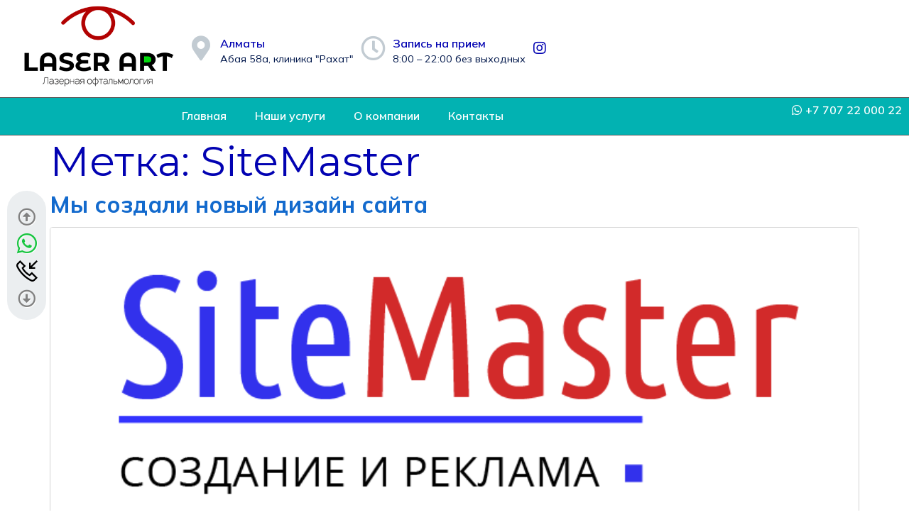

--- FILE ---
content_type: text/html; charset=UTF-8
request_url: https://cycloscopia.kz/tag/sitemaster/
body_size: 18990
content:
<!doctype html>
<html dir="ltr" lang="ru-RU" prefix="og: https://ogp.me/ns#">
<head>
<!-- Google tag (gtag.js) -->
<script async src="https://www.googletagmanager.com/gtag/js?id=G-5WEQPYJ5B7"></script>
<script>
window.dataLayer = window.dataLayer || [];
function gtag(){dataLayer.push(arguments);}
gtag('js', new Date());
gtag('config', 'G-5WEQPYJ5B7');
</script>
<meta charset="UTF-8">
<meta name="viewport" content="width=device-width, initial-scale=1">
<link rel="profile" href="https://gmpg.org/xfn/11">
<!-- All in One SEO 4.4.4 - aioseo.com -->
<meta name="robots" content="max-image-preview:large" />
<link rel="canonical" href="https://cycloscopia.kz/tag/sitemaster/" />
<meta name="generator" content="All in One SEO (AIOSEO) 4.4.4" />
<script type="application/ld+json" class="aioseo-schema">
{"@context":"https:\/\/schema.org","@graph":[{"@type":"BreadcrumbList","@id":"https:\/\/cycloscopia.kz\/tag\/sitemaster\/#breadcrumblist","itemListElement":[{"@type":"ListItem","@id":"https:\/\/cycloscopia.kz\/#listItem","position":1,"item":{"@type":"WebPage","@id":"https:\/\/cycloscopia.kz\/","name":"\u0413\u043b\u0430\u0432\u043d\u0430\u044f","description":"\u041d\u0430\u0434\u043a\u0430\u0431\u0438\u043d\u0435\u0442 \u043b\u0430\u0437\u0435\u0440\u043d\u043e\u0439 \u043e\u0444\u0442\u0430\u043b\u044c\u043c\u043e\u043b\u043e\u0433\u0438\u0438 \u0432 \u0410\u043b\u043c\u0430\u0442\u044b. \u041e\u043f\u0435\u0440\u0430\u0442\u0438\u0432\u043d\u043e\u0435 \u0440\u0435\u0448\u0435\u043d\u0438\u0435 \u043f\u0440\u043e\u0431\u043b\u0435\u043c \u0441 \u0441\u0435\u0442\u0447\u0430\u0442\u043a\u043e\u0439 \u0433\u043b\u0430\u0437\u0430.\u043e \u0437\u0430\u043f\u043e\u043b\u043d\u0438\u0442\u044c","url":"https:\/\/cycloscopia.kz\/"},"nextItem":"https:\/\/cycloscopia.kz\/tag\/sitemaster\/#listItem"},{"@type":"ListItem","@id":"https:\/\/cycloscopia.kz\/tag\/sitemaster\/#listItem","position":2,"item":{"@type":"WebPage","@id":"https:\/\/cycloscopia.kz\/tag\/sitemaster\/","name":"SiteMaster","url":"https:\/\/cycloscopia.kz\/tag\/sitemaster\/"},"previousItem":"https:\/\/cycloscopia.kz\/#listItem"}]},{"@type":"CollectionPage","@id":"https:\/\/cycloscopia.kz\/tag\/sitemaster\/#collectionpage","url":"https:\/\/cycloscopia.kz\/tag\/sitemaster\/","name":"SiteMaster | LaserArt - \u043e\u0444\u0442\u0430\u043b\u044c\u043c\u043e\u043b\u043e\u0433\u0438\u044f","inLanguage":"ru-RU","isPartOf":{"@id":"https:\/\/cycloscopia.kz\/#website"},"breadcrumb":{"@id":"https:\/\/cycloscopia.kz\/tag\/sitemaster\/#breadcrumblist"}},{"@type":"Organization","@id":"https:\/\/cycloscopia.kz\/#organization","name":"LaserArt - \u043e\u0444\u0442\u0430\u043b\u044c\u043c\u043e\u043b\u043e\u0433\u0438\u044f","url":"https:\/\/cycloscopia.kz\/","logo":{"@type":"ImageObject","url":"https:\/\/cycloscopia.kz\/wp-content\/uploads\/2018\/11\/logo-\u043e\u0431\u0440-400-200.png","@id":"https:\/\/cycloscopia.kz\/#organizationLogo","width":400,"height":200},"image":{"@id":"https:\/\/cycloscopia.kz\/#organizationLogo"}},{"@type":"WebSite","@id":"https:\/\/cycloscopia.kz\/#website","url":"https:\/\/cycloscopia.kz\/","name":"LaserArt - \u043e\u0444\u0442\u0430\u043b\u044c\u043c\u043e\u043b\u043e\u0433\u0438\u044f","description":"\u041d\u0430\u0434\u043a\u0430\u0431\u0438\u043d\u0435\u0442 \u043b\u0430\u0437\u0435\u0440\u043d\u043e\u0439 \u043e\u0444\u0442\u0430\u043b\u044c\u043c\u043e\u043b\u043e\u0433\u0438\u0438 \u0432 \u0410\u043b\u043c\u0430\u0442\u044b. \u041e\u043f\u0435\u0440\u0430\u0442\u0438\u0432\u043d\u043e\u0435 \u0440\u0435\u0448\u0435\u043d\u0438\u0435 \u043f\u0440\u043e\u0431\u043b\u0435\u043c \u0441 \u0441\u0435\u0442\u0447\u0430\u0442\u043a\u043e\u0439 \u0433\u043b\u0430\u0437\u0430.\u043e \u0437\u0430\u043f\u043e\u043b\u043d\u0438\u0442\u044c","inLanguage":"ru-RU","publisher":{"@id":"https:\/\/cycloscopia.kz\/#organization"}}]}
</script>
<!-- All in One SEO -->
<!-- SEO от Rank Math - https://rankmath.com/ -->
<title>SiteMaster | LaserArt - офтальмология</title>
<meta name="robots" content="follow, noindex"/>
<meta property="og:locale" content="ru_RU" />
<meta property="og:type" content="article" />
<meta property="og:title" content="|" />
<meta property="og:url" content="https://cycloscopia.kz/tag/sitemaster/" />
<meta property="og:site_name" content="LaserArt - офтальмология" />
<meta property="og:image" content="https://cycloscopia.kz/wp-content/uploads/2018/12/SM-логоРесурс-59-648-прозр-с-отступами-768-300-V3.png" />
<meta property="og:image:secure_url" content="https://cycloscopia.kz/wp-content/uploads/2018/12/SM-логоРесурс-59-648-прозр-с-отступами-768-300-V3.png" />
<meta property="og:image:width" content="768" />
<meta property="og:image:height" content="300" />
<meta property="og:image:type" content="image/png" />
<meta name="twitter:card" content="summary" />
<meta name="twitter:title" content="|" />
<meta name="twitter:site" content="@sh01b850" />
<meta name="twitter:image" content="https://cycloscopia.kz/wp-content/uploads/2018/12/SM-логоРесурс-59-648-прозр-с-отступами-768-300-V3.png" />
<meta name="twitter:label1" content="Записи" />
<meta name="twitter:data1" content="1" />
<script type="application/ld+json" class="rank-math-schema">{"@context":"https://schema.org","@graph":[{"@type":"Organization","@id":"https://cycloscopia.kz/#organization","name":"\u041d\u0430\u0447\u0430\u043b\u044c\u043d\u043e\u0435 \u0441\u043e\u0441\u0442\u043e\u044f\u043d\u0438\u0435","url":"https://cycloscopia.kz","sameAs":["https://twitter.com/sh01b850"],"logo":{"@type":"ImageObject","@id":"https://cycloscopia.kz/#logo","url":"https://cycloscopia.kz/wp-content/uploads/2018/12/SM-\u043b\u043e\u0433\u043e\u0420\u0435\u0441\u0443\u0440\u0441-59-648-\u043f\u0440\u043e\u0437\u0440-\u0441-\u043e\u0442\u0441\u0442\u0443\u043f\u0430\u043c\u0438-768-300-V3.png","contentUrl":"https://cycloscopia.kz/wp-content/uploads/2018/12/SM-\u043b\u043e\u0433\u043e\u0420\u0435\u0441\u0443\u0440\u0441-59-648-\u043f\u0440\u043e\u0437\u0440-\u0441-\u043e\u0442\u0441\u0442\u0443\u043f\u0430\u043c\u0438-768-300-V3.png","caption":"\u041d\u0430\u0447\u0430\u043b\u044c\u043d\u043e\u0435 \u0441\u043e\u0441\u0442\u043e\u044f\u043d\u0438\u0435","inLanguage":"ru-RU","width":"768","height":"300"}},{"@type":"WebSite","@id":"https://cycloscopia.kz/#website","url":"https://cycloscopia.kz","name":"\u041d\u0430\u0447\u0430\u043b\u044c\u043d\u043e\u0435 \u0441\u043e\u0441\u0442\u043e\u044f\u043d\u0438\u0435","publisher":{"@id":"https://cycloscopia.kz/#organization"},"inLanguage":"ru-RU"},{"@type":"CollectionPage","@id":"https://cycloscopia.kz/tag/sitemaster/#webpage","url":"https://cycloscopia.kz/tag/sitemaster/","name":"|","isPartOf":{"@id":"https://cycloscopia.kz/#website"},"inLanguage":"ru-RU"}]}</script>
<!-- /Rank Math WordPress SEO плагин -->
<link rel="alternate" type="application/rss+xml" title="LaserArt - офтальмология &raquo; Лента" href="https://cycloscopia.kz/feed/" />
<link rel="alternate" type="application/rss+xml" title="LaserArt - офтальмология &raquo; Лента комментариев" href="https://cycloscopia.kz/comments/feed/" />
<link rel="alternate" type="application/rss+xml" title="LaserArt - офтальмология &raquo; Лента метки SiteMaster" href="https://cycloscopia.kz/tag/sitemaster/feed/" />
<!-- <link rel='stylesheet' id='wp-block-library-css' href='https://cycloscopia.kz/wp-includes/css/dist/block-library/style.min.css?ver=add81b029fcfb1dd9bceddff6327afbc' media='all' /> -->
<link rel="stylesheet" type="text/css" href="//cycloscopia.kz/wp-content/cache/wpfc-minified/31m75dgu/g05o4.css" media="all"/>
<style id='classic-theme-styles-inline-css'>
/*! This file is auto-generated */
.wp-block-button__link{color:#fff;background-color:#32373c;border-radius:9999px;box-shadow:none;text-decoration:none;padding:calc(.667em + 2px) calc(1.333em + 2px);font-size:1.125em}.wp-block-file__button{background:#32373c;color:#fff;text-decoration:none}
</style>
<style id='global-styles-inline-css'>
body{--wp--preset--color--black: #000000;--wp--preset--color--cyan-bluish-gray: #abb8c3;--wp--preset--color--white: #ffffff;--wp--preset--color--pale-pink: #f78da7;--wp--preset--color--vivid-red: #cf2e2e;--wp--preset--color--luminous-vivid-orange: #ff6900;--wp--preset--color--luminous-vivid-amber: #fcb900;--wp--preset--color--light-green-cyan: #7bdcb5;--wp--preset--color--vivid-green-cyan: #00d084;--wp--preset--color--pale-cyan-blue: #8ed1fc;--wp--preset--color--vivid-cyan-blue: #0693e3;--wp--preset--color--vivid-purple: #9b51e0;--wp--preset--gradient--vivid-cyan-blue-to-vivid-purple: linear-gradient(135deg,rgba(6,147,227,1) 0%,rgb(155,81,224) 100%);--wp--preset--gradient--light-green-cyan-to-vivid-green-cyan: linear-gradient(135deg,rgb(122,220,180) 0%,rgb(0,208,130) 100%);--wp--preset--gradient--luminous-vivid-amber-to-luminous-vivid-orange: linear-gradient(135deg,rgba(252,185,0,1) 0%,rgba(255,105,0,1) 100%);--wp--preset--gradient--luminous-vivid-orange-to-vivid-red: linear-gradient(135deg,rgba(255,105,0,1) 0%,rgb(207,46,46) 100%);--wp--preset--gradient--very-light-gray-to-cyan-bluish-gray: linear-gradient(135deg,rgb(238,238,238) 0%,rgb(169,184,195) 100%);--wp--preset--gradient--cool-to-warm-spectrum: linear-gradient(135deg,rgb(74,234,220) 0%,rgb(151,120,209) 20%,rgb(207,42,186) 40%,rgb(238,44,130) 60%,rgb(251,105,98) 80%,rgb(254,248,76) 100%);--wp--preset--gradient--blush-light-purple: linear-gradient(135deg,rgb(255,206,236) 0%,rgb(152,150,240) 100%);--wp--preset--gradient--blush-bordeaux: linear-gradient(135deg,rgb(254,205,165) 0%,rgb(254,45,45) 50%,rgb(107,0,62) 100%);--wp--preset--gradient--luminous-dusk: linear-gradient(135deg,rgb(255,203,112) 0%,rgb(199,81,192) 50%,rgb(65,88,208) 100%);--wp--preset--gradient--pale-ocean: linear-gradient(135deg,rgb(255,245,203) 0%,rgb(182,227,212) 50%,rgb(51,167,181) 100%);--wp--preset--gradient--electric-grass: linear-gradient(135deg,rgb(202,248,128) 0%,rgb(113,206,126) 100%);--wp--preset--gradient--midnight: linear-gradient(135deg,rgb(2,3,129) 0%,rgb(40,116,252) 100%);--wp--preset--font-size--small: 13px;--wp--preset--font-size--medium: 20px;--wp--preset--font-size--large: 36px;--wp--preset--font-size--x-large: 42px;--wp--preset--spacing--20: 0.44rem;--wp--preset--spacing--30: 0.67rem;--wp--preset--spacing--40: 1rem;--wp--preset--spacing--50: 1.5rem;--wp--preset--spacing--60: 2.25rem;--wp--preset--spacing--70: 3.38rem;--wp--preset--spacing--80: 5.06rem;--wp--preset--shadow--natural: 6px 6px 9px rgba(0, 0, 0, 0.2);--wp--preset--shadow--deep: 12px 12px 50px rgba(0, 0, 0, 0.4);--wp--preset--shadow--sharp: 6px 6px 0px rgba(0, 0, 0, 0.2);--wp--preset--shadow--outlined: 6px 6px 0px -3px rgba(255, 255, 255, 1), 6px 6px rgba(0, 0, 0, 1);--wp--preset--shadow--crisp: 6px 6px 0px rgba(0, 0, 0, 1);}:where(.is-layout-flex){gap: 0.5em;}:where(.is-layout-grid){gap: 0.5em;}body .is-layout-flow > .alignleft{float: left;margin-inline-start: 0;margin-inline-end: 2em;}body .is-layout-flow > .alignright{float: right;margin-inline-start: 2em;margin-inline-end: 0;}body .is-layout-flow > .aligncenter{margin-left: auto !important;margin-right: auto !important;}body .is-layout-constrained > .alignleft{float: left;margin-inline-start: 0;margin-inline-end: 2em;}body .is-layout-constrained > .alignright{float: right;margin-inline-start: 2em;margin-inline-end: 0;}body .is-layout-constrained > .aligncenter{margin-left: auto !important;margin-right: auto !important;}body .is-layout-constrained > :where(:not(.alignleft):not(.alignright):not(.alignfull)){max-width: var(--wp--style--global--content-size);margin-left: auto !important;margin-right: auto !important;}body .is-layout-constrained > .alignwide{max-width: var(--wp--style--global--wide-size);}body .is-layout-flex{display: flex;}body .is-layout-flex{flex-wrap: wrap;align-items: center;}body .is-layout-flex > *{margin: 0;}body .is-layout-grid{display: grid;}body .is-layout-grid > *{margin: 0;}:where(.wp-block-columns.is-layout-flex){gap: 2em;}:where(.wp-block-columns.is-layout-grid){gap: 2em;}:where(.wp-block-post-template.is-layout-flex){gap: 1.25em;}:where(.wp-block-post-template.is-layout-grid){gap: 1.25em;}.has-black-color{color: var(--wp--preset--color--black) !important;}.has-cyan-bluish-gray-color{color: var(--wp--preset--color--cyan-bluish-gray) !important;}.has-white-color{color: var(--wp--preset--color--white) !important;}.has-pale-pink-color{color: var(--wp--preset--color--pale-pink) !important;}.has-vivid-red-color{color: var(--wp--preset--color--vivid-red) !important;}.has-luminous-vivid-orange-color{color: var(--wp--preset--color--luminous-vivid-orange) !important;}.has-luminous-vivid-amber-color{color: var(--wp--preset--color--luminous-vivid-amber) !important;}.has-light-green-cyan-color{color: var(--wp--preset--color--light-green-cyan) !important;}.has-vivid-green-cyan-color{color: var(--wp--preset--color--vivid-green-cyan) !important;}.has-pale-cyan-blue-color{color: var(--wp--preset--color--pale-cyan-blue) !important;}.has-vivid-cyan-blue-color{color: var(--wp--preset--color--vivid-cyan-blue) !important;}.has-vivid-purple-color{color: var(--wp--preset--color--vivid-purple) !important;}.has-black-background-color{background-color: var(--wp--preset--color--black) !important;}.has-cyan-bluish-gray-background-color{background-color: var(--wp--preset--color--cyan-bluish-gray) !important;}.has-white-background-color{background-color: var(--wp--preset--color--white) !important;}.has-pale-pink-background-color{background-color: var(--wp--preset--color--pale-pink) !important;}.has-vivid-red-background-color{background-color: var(--wp--preset--color--vivid-red) !important;}.has-luminous-vivid-orange-background-color{background-color: var(--wp--preset--color--luminous-vivid-orange) !important;}.has-luminous-vivid-amber-background-color{background-color: var(--wp--preset--color--luminous-vivid-amber) !important;}.has-light-green-cyan-background-color{background-color: var(--wp--preset--color--light-green-cyan) !important;}.has-vivid-green-cyan-background-color{background-color: var(--wp--preset--color--vivid-green-cyan) !important;}.has-pale-cyan-blue-background-color{background-color: var(--wp--preset--color--pale-cyan-blue) !important;}.has-vivid-cyan-blue-background-color{background-color: var(--wp--preset--color--vivid-cyan-blue) !important;}.has-vivid-purple-background-color{background-color: var(--wp--preset--color--vivid-purple) !important;}.has-black-border-color{border-color: var(--wp--preset--color--black) !important;}.has-cyan-bluish-gray-border-color{border-color: var(--wp--preset--color--cyan-bluish-gray) !important;}.has-white-border-color{border-color: var(--wp--preset--color--white) !important;}.has-pale-pink-border-color{border-color: var(--wp--preset--color--pale-pink) !important;}.has-vivid-red-border-color{border-color: var(--wp--preset--color--vivid-red) !important;}.has-luminous-vivid-orange-border-color{border-color: var(--wp--preset--color--luminous-vivid-orange) !important;}.has-luminous-vivid-amber-border-color{border-color: var(--wp--preset--color--luminous-vivid-amber) !important;}.has-light-green-cyan-border-color{border-color: var(--wp--preset--color--light-green-cyan) !important;}.has-vivid-green-cyan-border-color{border-color: var(--wp--preset--color--vivid-green-cyan) !important;}.has-pale-cyan-blue-border-color{border-color: var(--wp--preset--color--pale-cyan-blue) !important;}.has-vivid-cyan-blue-border-color{border-color: var(--wp--preset--color--vivid-cyan-blue) !important;}.has-vivid-purple-border-color{border-color: var(--wp--preset--color--vivid-purple) !important;}.has-vivid-cyan-blue-to-vivid-purple-gradient-background{background: var(--wp--preset--gradient--vivid-cyan-blue-to-vivid-purple) !important;}.has-light-green-cyan-to-vivid-green-cyan-gradient-background{background: var(--wp--preset--gradient--light-green-cyan-to-vivid-green-cyan) !important;}.has-luminous-vivid-amber-to-luminous-vivid-orange-gradient-background{background: var(--wp--preset--gradient--luminous-vivid-amber-to-luminous-vivid-orange) !important;}.has-luminous-vivid-orange-to-vivid-red-gradient-background{background: var(--wp--preset--gradient--luminous-vivid-orange-to-vivid-red) !important;}.has-very-light-gray-to-cyan-bluish-gray-gradient-background{background: var(--wp--preset--gradient--very-light-gray-to-cyan-bluish-gray) !important;}.has-cool-to-warm-spectrum-gradient-background{background: var(--wp--preset--gradient--cool-to-warm-spectrum) !important;}.has-blush-light-purple-gradient-background{background: var(--wp--preset--gradient--blush-light-purple) !important;}.has-blush-bordeaux-gradient-background{background: var(--wp--preset--gradient--blush-bordeaux) !important;}.has-luminous-dusk-gradient-background{background: var(--wp--preset--gradient--luminous-dusk) !important;}.has-pale-ocean-gradient-background{background: var(--wp--preset--gradient--pale-ocean) !important;}.has-electric-grass-gradient-background{background: var(--wp--preset--gradient--electric-grass) !important;}.has-midnight-gradient-background{background: var(--wp--preset--gradient--midnight) !important;}.has-small-font-size{font-size: var(--wp--preset--font-size--small) !important;}.has-medium-font-size{font-size: var(--wp--preset--font-size--medium) !important;}.has-large-font-size{font-size: var(--wp--preset--font-size--large) !important;}.has-x-large-font-size{font-size: var(--wp--preset--font-size--x-large) !important;}
.wp-block-navigation a:where(:not(.wp-element-button)){color: inherit;}
:where(.wp-block-post-template.is-layout-flex){gap: 1.25em;}:where(.wp-block-post-template.is-layout-grid){gap: 1.25em;}
:where(.wp-block-columns.is-layout-flex){gap: 2em;}:where(.wp-block-columns.is-layout-grid){gap: 2em;}
.wp-block-pullquote{font-size: 1.5em;line-height: 1.6;}
</style>
<!-- <link rel='stylesheet' id='hello-elementor-css' href='https://cycloscopia.kz/wp-content/themes/hello-elementor/style.min.css?ver=2.7.1' media='all' /> -->
<!-- <link rel='stylesheet' id='hello-elementor-theme-style-css' href='https://cycloscopia.kz/wp-content/themes/hello-elementor/theme.min.css?ver=2.7.1' media='all' /> -->
<!-- <link rel='stylesheet' id='elementor-lazyload-css' href='https://cycloscopia.kz/wp-content/plugins/elementor/assets/css/modules/lazyload/frontend.min.css?ver=3.13.4' media='all' /> -->
<!-- <link rel='stylesheet' id='elementor-icons-css' href='https://cycloscopia.kz/wp-content/plugins/elementor/assets/lib/eicons/css/elementor-icons.min.css?ver=5.20.0' media='all' /> -->
<!-- <link rel='stylesheet' id='elementor-frontend-css' href='https://cycloscopia.kz/wp-content/plugins/elementor/assets/css/frontend-lite.min.css?ver=3.13.4' media='all' /> -->
<!-- <link rel='stylesheet' id='swiper-css' href='https://cycloscopia.kz/wp-content/plugins/elementor/assets/lib/swiper/v8/css/swiper.min.css?ver=8.4.5' media='all' /> -->
<link rel="stylesheet" type="text/css" href="//cycloscopia.kz/wp-content/cache/wpfc-minified/9ifwi05w/g05o4.css" media="all"/>
<link rel='stylesheet' id='elementor-post-1572-css' href='https://cycloscopia.kz/wp-content/uploads/elementor/css/post-1572.css?ver=1706877882' media='all' />
<!-- <link rel='stylesheet' id='elementor-pro-css' href='https://cycloscopia.kz/wp-content/plugins/elementor-pro/assets/css/frontend-lite.min.css?ver=3.13.2' media='all' /> -->
<!-- <link rel='stylesheet' id='font-awesome-5-all-css' href='https://cycloscopia.kz/wp-content/plugins/elementor/assets/lib/font-awesome/css/all.min.css?ver=3.13.4' media='all' /> -->
<!-- <link rel='stylesheet' id='font-awesome-4-shim-css' href='https://cycloscopia.kz/wp-content/plugins/elementor/assets/lib/font-awesome/css/v4-shims.min.css?ver=3.13.4' media='all' /> -->
<link rel="stylesheet" type="text/css" href="//cycloscopia.kz/wp-content/cache/wpfc-minified/14lx6lok/g05o4.css" media="all"/>
<link rel='stylesheet' id='elementor-post-32-css' href='https://cycloscopia.kz/wp-content/uploads/elementor/css/post-32.css?ver=1706877883' media='all' />
<link rel='stylesheet' id='elementor-post-138-css' href='https://cycloscopia.kz/wp-content/uploads/elementor/css/post-138.css?ver=1706877883' media='all' />
<link rel='stylesheet' id='elementor-post-601-css' href='https://cycloscopia.kz/wp-content/uploads/elementor/css/post-601.css?ver=1706877883' media='all' />
<link rel='stylesheet' id='google-fonts-1-css' href='https://fonts.googleapis.com/css?family=Montserrat%3A100%2C100italic%2C200%2C200italic%2C300%2C300italic%2C400%2C400italic%2C500%2C500italic%2C600%2C600italic%2C700%2C700italic%2C800%2C800italic%2C900%2C900italic%7COpen+Sans%3A100%2C100italic%2C200%2C200italic%2C300%2C300italic%2C400%2C400italic%2C500%2C500italic%2C600%2C600italic%2C700%2C700italic%2C800%2C800italic%2C900%2C900italic%7CMulish%3A100%2C100italic%2C200%2C200italic%2C300%2C300italic%2C400%2C400italic%2C500%2C500italic%2C600%2C600italic%2C700%2C700italic%2C800%2C800italic%2C900%2C900italic%7CMontserrat+Alternates%3A100%2C100italic%2C200%2C200italic%2C300%2C300italic%2C400%2C400italic%2C500%2C500italic%2C600%2C600italic%2C700%2C700italic%2C800%2C800italic%2C900%2C900italic&#038;display=auto&#038;subset=cyrillic&#038;ver=add81b029fcfb1dd9bceddff6327afbc' media='all' />
<!-- <link rel='stylesheet' id='elementor-icons-shared-0-css' href='https://cycloscopia.kz/wp-content/plugins/elementor/assets/lib/font-awesome/css/fontawesome.min.css?ver=5.15.3' media='all' /> -->
<!-- <link rel='stylesheet' id='elementor-icons-fa-solid-css' href='https://cycloscopia.kz/wp-content/plugins/elementor/assets/lib/font-awesome/css/solid.min.css?ver=5.15.3' media='all' /> -->
<!-- <link rel='stylesheet' id='elementor-icons-fa-regular-css' href='https://cycloscopia.kz/wp-content/plugins/elementor/assets/lib/font-awesome/css/regular.min.css?ver=5.15.3' media='all' /> -->
<!-- <link rel='stylesheet' id='elementor-icons-fa-brands-css' href='https://cycloscopia.kz/wp-content/plugins/elementor/assets/lib/font-awesome/css/brands.min.css?ver=5.15.3' media='all' /> -->
<link rel="stylesheet" type="text/css" href="//cycloscopia.kz/wp-content/cache/wpfc-minified/fpbwmuyk/g05o4.css" media="all"/>
<link rel="preconnect" href="https://fonts.gstatic.com/" crossorigin><script src='//cycloscopia.kz/wp-content/cache/wpfc-minified/9lwmy584/g05o4.js' type="text/javascript"></script>
<!-- <script src='https://cycloscopia.kz/wp-content/plugins/elementor/assets/lib/font-awesome/js/v4-shims.min.js?ver=3.13.4' id='font-awesome-4-shim-js'></script> -->
<link rel="https://api.w.org/" href="https://cycloscopia.kz/wp-json/" /><link rel="alternate" type="application/json" href="https://cycloscopia.kz/wp-json/wp/v2/tags/42" /><link rel="EditURI" type="application/rsd+xml" title="RSD" href="https://cycloscopia.kz/xmlrpc.php?rsd" />
<meta name="generator" content="Elementor 3.13.4; features: e_dom_optimization, e_optimized_assets_loading, e_optimized_css_loading, a11y_improvements, additional_custom_breakpoints; settings: css_print_method-external, google_font-enabled, font_display-auto">
<link rel="icon" href="https://cycloscopia.kz/wp-content/uploads/2023/04/fabi.png" sizes="32x32" />
<link rel="icon" href="https://cycloscopia.kz/wp-content/uploads/2023/04/fabi.png" sizes="192x192" />
<link rel="apple-touch-icon" href="https://cycloscopia.kz/wp-content/uploads/2023/04/fabi.png" />
<meta name="msapplication-TileImage" content="https://cycloscopia.kz/wp-content/uploads/2023/04/fabi.png" />
</head>
<body class="archive tag tag-sitemaster tag-42 wp-custom-logo e-lazyload elementor-default elementor-kit-1572">
<a class="skip-link screen-reader-text" href="#content">Перейти к содержимому</a>
<div data-elementor-type="header" data-elementor-id="32" class="elementor elementor-32 elementor-location-header">
<div class="elementor-element elementor-element-25a5ba6 e-con-boxed e-flex e-con" data-id="25a5ba6" data-element_type="container" data-settings="{&quot;content_width&quot;:&quot;boxed&quot;}">
<div class="e-con-inner">
<div class="elementor-element elementor-element-1c9fe86 e-con-full e-flex e-con" data-id="1c9fe86" data-element_type="container" data-settings="{&quot;content_width&quot;:&quot;full&quot;}">
<div class="elementor-element elementor-element-0f71526 elementor-hidden-desktop elementor-hidden-tablet elementor-hidden-phone elementor-widget elementor-widget-heading" data-id="0f71526" data-element_type="widget" data-widget_type="heading.default">
<div class="elementor-widget-container">
<style>/*! elementor - v3.13.3 - 28-05-2023 */
.elementor-heading-title{padding:0;margin:0;line-height:1}.elementor-widget-heading .elementor-heading-title[class*=elementor-size-]>a{color:inherit;font-size:inherit;line-height:inherit}.elementor-widget-heading .elementor-heading-title.elementor-size-small{font-size:15px}.elementor-widget-heading .elementor-heading-title.elementor-size-medium{font-size:19px}.elementor-widget-heading .elementor-heading-title.elementor-size-large{font-size:29px}.elementor-widget-heading .elementor-heading-title.elementor-size-xl{font-size:39px}.elementor-widget-heading .elementor-heading-title.elementor-size-xxl{font-size:59px}</style><div class="elementor-heading-title elementor-size-default">яндекс</div>		</div>
</div>
<div class="elementor-element elementor-element-f4917bc elementor-widget elementor-widget-html" data-id="f4917bc" data-element_type="widget" data-widget_type="html.default">
<div class="elementor-widget-container">
<!-- Yandex.Metrika counter -->
<script type="text/javascript" >
(function(m,e,t,r,i,k,a){m[i]=m[i]||function(){(m[i].a=m[i].a||[]).push(arguments)};
m[i].l=1*new Date();
for (var j = 0; j < document.scripts.length; j++) {if (document.scripts[j].src === r) { return; }}
k=e.createElement(t),a=e.getElementsByTagName(t)[0],k.async=1,k.src=r,a.parentNode.insertBefore(k,a)})
(window, document, "script", "https://mc.yandex.ru/metrika/tag.js", "ym");
ym(93368001, "init", {
clickmap:true,
trackLinks:true,
accurateTrackBounce:true,
webvisor:true
});
</script>
<noscript><div><img src="https://mc.yandex.ru/watch/93368001" style="position:absolute; left:-9999px;" alt="" /></div></noscript>
<!-- /Yandex.Metrika counter -->		</div>
</div>
</div>
<div class="elementor-element elementor-element-f828f40 e-con-full e-flex e-con" data-id="f828f40" data-element_type="container" data-settings="{&quot;content_width&quot;:&quot;full&quot;}">
<div class="elementor-element elementor-element-c658559 elementor-hidden-desktop elementor-hidden-tablet elementor-hidden-phone elementor-widget elementor-widget-heading" data-id="c658559" data-element_type="widget" data-widget_type="heading.default">
<div class="elementor-widget-container">
<div class="elementor-heading-title elementor-size-default">mail.ru</div>		</div>
</div>
<div class="elementor-element elementor-element-72dfee9 elementor-widget elementor-widget-html" data-id="72dfee9" data-element_type="widget" data-widget_type="html.default">
<div class="elementor-widget-container">
<!-- Rating@Mail.ru counter -->
</div>
</div>
</div>
<div class="elementor-element elementor-element-91e5044 e-con-full e-flex e-con" data-id="91e5044" data-element_type="container" data-settings="{&quot;content_width&quot;:&quot;full&quot;}">
<div class="elementor-element elementor-element-cadf945 elementor-hidden-desktop elementor-hidden-tablet elementor-hidden-phone elementor-widget elementor-widget-heading" data-id="cadf945" data-element_type="widget" data-widget_type="heading.default">
<div class="elementor-widget-container">
<div class="elementor-heading-title elementor-size-default">google</div>		</div>
</div>
<div class="elementor-element elementor-element-099508a elementor-widget elementor-widget-html" data-id="099508a" data-element_type="widget" data-widget_type="html.default">
<div class="elementor-widget-container">
<!-- Google tag (gtag.js) -->
<script async src="https://www.googletagmanager.com/gtag/js?id=G-LEKFB5DHCZ">
</script>
<script>
window.dataLayer = window.dataLayer || [];
function gtag(){dataLayer.push(arguments);}
gtag('js', new Date());
gtag('config', 'G-LEKFB5DHCZ');
</script>		</div>
</div>
</div>
<div class="elementor-element elementor-element-078d6ee e-con-full e-flex e-con" data-id="078d6ee" data-element_type="container" data-settings="{&quot;content_width&quot;:&quot;full&quot;}">
<div class="elementor-element elementor-element-883f683 elementor-hidden-desktop elementor-hidden-tablet elementor-hidden-phone elementor-widget elementor-widget-heading" data-id="883f683" data-element_type="widget" data-widget_type="heading.default">
<div class="elementor-widget-container">
<div class="elementor-heading-title elementor-size-default">метка up</div>		</div>
</div>
<div class="elementor-element elementor-element-fd6b42e elementor-widget elementor-widget-menu-anchor" data-id="fd6b42e" data-element_type="widget" data-widget_type="menu-anchor.default">
<div class="elementor-widget-container">
<style>/*! elementor - v3.13.3 - 28-05-2023 */
body.elementor-page .elementor-widget-menu-anchor{margin-bottom:0}</style>		<div id="up" class="elementor-menu-anchor"></div>
</div>
</div>
</div>
</div>
</div>
<div class="elementor-element elementor-element-df3eb9f e-con-full e-flex e-con" data-id="df3eb9f" data-element_type="container" data-settings="{&quot;content_width&quot;:&quot;full&quot;,&quot;background_background&quot;:&quot;classic&quot;}">
<div class="elementor-element elementor-element-a998be0 elementor-widget__width-auto elementor-widget-mobile__width-inherit elementor-widget elementor-widget-image" data-id="a998be0" data-element_type="widget" data-widget_type="image.default">
<div class="elementor-widget-container">
<style>/*! elementor - v3.13.3 - 28-05-2023 */
.elementor-widget-image{text-align:center}.elementor-widget-image a{display:inline-block}.elementor-widget-image a img[src$=".svg"]{width:48px}.elementor-widget-image img{vertical-align:middle;display:inline-block}</style>													<a href="#up">
<img width="400" height="200" src="https://cycloscopia.kz/wp-content/uploads/2018/11/logo-обр-400-200.png" class="attachment-full size-full wp-image-3316" alt="" srcset="https://cycloscopia.kz/wp-content/uploads/2018/11/logo-обр-400-200.png 400w, https://cycloscopia.kz/wp-content/uploads/2018/11/logo-обр-400-200-300x150.png 300w" sizes="(max-width: 400px) 100vw, 400px" />								</a>
</div>
</div>
<div class="elementor-element elementor-element-2dce77d elementor-position-left elementor-vertical-align-middle elementor-widget__width-auto elementor-view-default elementor-mobile-position-top elementor-widget elementor-widget-icon-box" data-id="2dce77d" data-element_type="widget" data-widget_type="icon-box.default">
<div class="elementor-widget-container">
<!-- <link rel="stylesheet" href="https://cycloscopia.kz/wp-content/plugins/elementor/assets/css/widget-icon-box.min.css"> -->
<link rel="stylesheet" type="text/css" href="//cycloscopia.kz/wp-content/cache/wpfc-minified/kzukuvpp/g05o4.css" media="all"/>		<div class="elementor-icon-box-wrapper">
<div class="elementor-icon-box-icon">
<a class="elementor-icon elementor-animation-grow" href="#down">
<i aria-hidden="true" class="fas fa-map-marker-alt"></i>				</a>
</div>
<div class="elementor-icon-box-content">
<h5 class="elementor-icon-box-title">
<a href="#down" >
Алматы					</a>
</h5>
<p class="elementor-icon-box-description">
Абая 58а, клиника "Рахат"					</p>
</div>
</div>
</div>
</div>
<div class="elementor-element elementor-element-9182884 elementor-position-left elementor-vertical-align-middle elementor-widget__width-auto elementor-view-default elementor-mobile-position-top elementor-widget elementor-widget-icon-box" data-id="9182884" data-element_type="widget" data-widget_type="icon-box.default">
<div class="elementor-widget-container">
<div class="elementor-icon-box-wrapper">
<div class="elementor-icon-box-icon">
<a class="elementor-icon elementor-animation-grow" href="#down">
<i aria-hidden="true" class="far fa-clock"></i>				</a>
</div>
<div class="elementor-icon-box-content">
<h5 class="elementor-icon-box-title">
<a href="#down" >
Запись на прием					</a>
</h5>
<p class="elementor-icon-box-description">
8:00 – 22:00 без выходных					</p>
</div>
</div>
</div>
</div>
<div class="elementor-element elementor-element-b35d04b e-grid-align-tablet-left e-grid-align-mobile-center elementor-widget__width-auto elementor-widget-mobile__width-inherit e-grid-align-right elementor-shape-rounded elementor-grid-0 elementor-widget elementor-widget-social-icons" data-id="b35d04b" data-element_type="widget" data-widget_type="social-icons.default">
<div class="elementor-widget-container">
<style>/*! elementor - v3.13.3 - 28-05-2023 */
.elementor-widget-social-icons.elementor-grid-0 .elementor-widget-container,.elementor-widget-social-icons.elementor-grid-mobile-0 .elementor-widget-container,.elementor-widget-social-icons.elementor-grid-tablet-0 .elementor-widget-container{line-height:1;font-size:0}.elementor-widget-social-icons:not(.elementor-grid-0):not(.elementor-grid-tablet-0):not(.elementor-grid-mobile-0) .elementor-grid{display:inline-grid}.elementor-widget-social-icons .elementor-grid{grid-column-gap:var(--grid-column-gap,5px);grid-row-gap:var(--grid-row-gap,5px);grid-template-columns:var(--grid-template-columns);justify-content:var(--justify-content,center);justify-items:var(--justify-content,center)}.elementor-icon.elementor-social-icon{font-size:var(--icon-size,25px);line-height:var(--icon-size,25px);width:calc(var(--icon-size, 25px) + (2 * var(--icon-padding, .5em)));height:calc(var(--icon-size, 25px) + (2 * var(--icon-padding, .5em)))}.elementor-social-icon{--e-social-icon-icon-color:#fff;display:inline-flex;background-color:#69727d;align-items:center;justify-content:center;text-align:center;cursor:pointer}.elementor-social-icon i{color:var(--e-social-icon-icon-color)}.elementor-social-icon svg{fill:var(--e-social-icon-icon-color)}.elementor-social-icon:last-child{margin:0}.elementor-social-icon:hover{opacity:.9;color:#fff}.elementor-social-icon-android{background-color:#a4c639}.elementor-social-icon-apple{background-color:#999}.elementor-social-icon-behance{background-color:#1769ff}.elementor-social-icon-bitbucket{background-color:#205081}.elementor-social-icon-codepen{background-color:#000}.elementor-social-icon-delicious{background-color:#39f}.elementor-social-icon-deviantart{background-color:#05cc47}.elementor-social-icon-digg{background-color:#005be2}.elementor-social-icon-dribbble{background-color:#ea4c89}.elementor-social-icon-elementor{background-color:#d30c5c}.elementor-social-icon-envelope{background-color:#ea4335}.elementor-social-icon-facebook,.elementor-social-icon-facebook-f{background-color:#3b5998}.elementor-social-icon-flickr{background-color:#0063dc}.elementor-social-icon-foursquare{background-color:#2d5be3}.elementor-social-icon-free-code-camp,.elementor-social-icon-freecodecamp{background-color:#006400}.elementor-social-icon-github{background-color:#333}.elementor-social-icon-gitlab{background-color:#e24329}.elementor-social-icon-globe{background-color:#69727d}.elementor-social-icon-google-plus,.elementor-social-icon-google-plus-g{background-color:#dd4b39}.elementor-social-icon-houzz{background-color:#7ac142}.elementor-social-icon-instagram{background-color:#262626}.elementor-social-icon-jsfiddle{background-color:#487aa2}.elementor-social-icon-link{background-color:#818a91}.elementor-social-icon-linkedin,.elementor-social-icon-linkedin-in{background-color:#0077b5}.elementor-social-icon-medium{background-color:#00ab6b}.elementor-social-icon-meetup{background-color:#ec1c40}.elementor-social-icon-mixcloud{background-color:#273a4b}.elementor-social-icon-odnoklassniki{background-color:#f4731c}.elementor-social-icon-pinterest{background-color:#bd081c}.elementor-social-icon-product-hunt{background-color:#da552f}.elementor-social-icon-reddit{background-color:#ff4500}.elementor-social-icon-rss{background-color:#f26522}.elementor-social-icon-shopping-cart{background-color:#4caf50}.elementor-social-icon-skype{background-color:#00aff0}.elementor-social-icon-slideshare{background-color:#0077b5}.elementor-social-icon-snapchat{background-color:#fffc00}.elementor-social-icon-soundcloud{background-color:#f80}.elementor-social-icon-spotify{background-color:#2ebd59}.elementor-social-icon-stack-overflow{background-color:#fe7a15}.elementor-social-icon-steam{background-color:#00adee}.elementor-social-icon-stumbleupon{background-color:#eb4924}.elementor-social-icon-telegram{background-color:#2ca5e0}.elementor-social-icon-thumb-tack{background-color:#1aa1d8}.elementor-social-icon-tripadvisor{background-color:#589442}.elementor-social-icon-tumblr{background-color:#35465c}.elementor-social-icon-twitch{background-color:#6441a5}.elementor-social-icon-twitter{background-color:#1da1f2}.elementor-social-icon-viber{background-color:#665cac}.elementor-social-icon-vimeo{background-color:#1ab7ea}.elementor-social-icon-vk{background-color:#45668e}.elementor-social-icon-weibo{background-color:#dd2430}.elementor-social-icon-weixin{background-color:#31a918}.elementor-social-icon-whatsapp{background-color:#25d366}.elementor-social-icon-wordpress{background-color:#21759b}.elementor-social-icon-xing{background-color:#026466}.elementor-social-icon-yelp{background-color:#af0606}.elementor-social-icon-youtube{background-color:#cd201f}.elementor-social-icon-500px{background-color:#0099e5}.elementor-shape-rounded .elementor-icon.elementor-social-icon{border-radius:10%}.elementor-shape-circle .elementor-icon.elementor-social-icon{border-radius:50%}</style>		<div class="elementor-social-icons-wrapper elementor-grid">
<span class="elementor-grid-item">
<a class="elementor-icon elementor-social-icon elementor-social-icon-instagram elementor-animation-grow elementor-repeater-item-8f09f7c" href="https://www.instagram.com/rahat_clinic/" target="_blank">
<span class="elementor-screen-only">Instagram</span>
<i class="fab fa-instagram"></i>					</a>
</span>
</div>
</div>
</div>
</div>
<div class="elementor-element elementor-element-6add00a e-con-full e-flex e-con" data-id="6add00a" data-element_type="container" data-settings="{&quot;background_background&quot;:&quot;classic&quot;,&quot;sticky&quot;:&quot;top&quot;,&quot;content_width&quot;:&quot;full&quot;,&quot;sticky_on&quot;:[&quot;desktop&quot;,&quot;tablet&quot;,&quot;mobile&quot;],&quot;sticky_offset&quot;:0,&quot;sticky_effects_offset&quot;:0}">
<div class="elementor-element elementor-element-40e75cf e-con-full e-flex e-con" data-id="40e75cf" data-element_type="container" data-settings="{&quot;background_background&quot;:&quot;classic&quot;,&quot;content_width&quot;:&quot;full&quot;}">
<div class="elementor-element elementor-element-efd9aa4 elementor-nav-menu__align-center elementor-nav-menu--stretch elementor-nav-menu__text-align-center elementor-nav-menu--dropdown-tablet elementor-nav-menu--toggle elementor-nav-menu--burger elementor-widget elementor-widget-nav-menu" data-id="efd9aa4" data-element_type="widget" data-settings="{&quot;full_width&quot;:&quot;stretch&quot;,&quot;toggle_icon_hover_animation&quot;:&quot;grow&quot;,&quot;layout&quot;:&quot;horizontal&quot;,&quot;submenu_icon&quot;:{&quot;value&quot;:&quot;&lt;i class=\&quot;fas fa-caret-down\&quot;&gt;&lt;\/i&gt;&quot;,&quot;library&quot;:&quot;fa-solid&quot;},&quot;toggle&quot;:&quot;burger&quot;}" data-widget_type="nav-menu.default">
<div class="elementor-widget-container">
<!-- <link rel="stylesheet" href="https://cycloscopia.kz/wp-content/plugins/elementor-pro/assets/css/widget-nav-menu.min.css"> -->
<link rel="stylesheet" type="text/css" href="//cycloscopia.kz/wp-content/cache/wpfc-minified/8mmgaul0/g05o4.css" media="all"/>			<nav class="elementor-nav-menu--main elementor-nav-menu__container elementor-nav-menu--layout-horizontal e--pointer-framed e--animation-fade">
<ul id="menu-1-efd9aa4" class="elementor-nav-menu"><li class="menu-item menu-item-type-custom menu-item-object-custom menu-item-2970"><a href="#up" class="elementor-item elementor-item-anchor">Главная</a></li>
<li class="menu-item menu-item-type-custom menu-item-object-custom menu-item-2974"><a href="#usl" class="elementor-item elementor-item-anchor">Наши услуги</a></li>
<li class="menu-item menu-item-type-custom menu-item-object-custom menu-item-653"><a href="#about" class="elementor-item elementor-item-anchor">О компании</a></li>
<li class="menu-item menu-item-type-custom menu-item-object-custom menu-item-652"><a href="#down" class="elementor-item elementor-item-anchor">Контакты</a></li>
</ul>			</nav>
<div class="elementor-menu-toggle" role="button" tabindex="0" aria-label="Переключатель меню" aria-expanded="false">
<i aria-hidden="true" role="presentation" class="elementor-menu-toggle__icon--open elementor-animation-grow eicon-menu-bar"></i><i aria-hidden="true" role="presentation" class="elementor-menu-toggle__icon--close elementor-animation-grow eicon-close"></i>			<span class="elementor-screen-only">Меню</span>
</div>
<nav class="elementor-nav-menu--dropdown elementor-nav-menu__container" aria-hidden="true">
<ul id="menu-2-efd9aa4" class="elementor-nav-menu"><li class="menu-item menu-item-type-custom menu-item-object-custom menu-item-2970"><a href="#up" class="elementor-item elementor-item-anchor" tabindex="-1">Главная</a></li>
<li class="menu-item menu-item-type-custom menu-item-object-custom menu-item-2974"><a href="#usl" class="elementor-item elementor-item-anchor" tabindex="-1">Наши услуги</a></li>
<li class="menu-item menu-item-type-custom menu-item-object-custom menu-item-653"><a href="#about" class="elementor-item elementor-item-anchor" tabindex="-1">О компании</a></li>
<li class="menu-item menu-item-type-custom menu-item-object-custom menu-item-652"><a href="#down" class="elementor-item elementor-item-anchor" tabindex="-1">Контакты</a></li>
</ul>			</nav>
</div>
</div>
</div>
<div class="elementor-element elementor-element-80ae865 e-con-full e-flex e-con" data-id="80ae865" data-element_type="container" data-settings="{&quot;background_background&quot;:&quot;classic&quot;,&quot;content_width&quot;:&quot;full&quot;}">
<div data-wpl_tracker="{&quot;yandex_metrika&quot;:true,&quot;yandex_metrika_event_name&quot;:&quot;tlf_up&quot;,&quot;yandex_metrika_id&quot;:&quot;&quot;,&quot;gtag&quot;:true,&quot;gtag_category&quot;:&quot;tlf_up&quot;,&quot;gtag_action&quot;:&quot;tlf_up_ds&quot;,&quot;gtag_label&quot;:&quot;tlf_up_lable&quot;}" class="events-tracker-for-elementor elementor-element elementor-element-0a34e6c elementor-align-right elementor-hidden-desktop elementor-hidden-tablet elementor-widget elementor-widget-button" data-id="0a34e6c" data-element_type="widget" data-widget_type="button.default">
<div class="elementor-widget-container">
<div class="elementor-button-wrapper">
<a href="tel:+7%20707%2022%20000%2022" target="_blank" rel="nofollow" class="elementor-button-link elementor-button elementor-size-sm elementor-animation-grow" role="button" id="tlf_up">
<span class="elementor-button-content-wrapper">
<span class="elementor-button-icon elementor-align-icon-left">
<i aria-hidden="true" class="fas fa-phone-alt"></i>			</span>
<span class="elementor-button-text">+7 707 22 000 22</span>
</span>
</a>
</div>
</div>
</div>
<div data-wpl_tracker="{&quot;yandex_metrika&quot;:true,&quot;yandex_metrika_event_name&quot;:&quot;whatsapp_head&quot;,&quot;yandex_metrika_id&quot;:&quot;&quot;,&quot;gtag&quot;:true,&quot;gtag_category&quot;:&quot;whatsapp_head&quot;,&quot;gtag_action&quot;:&quot;whatsapp_up_ds&quot;,&quot;gtag_label&quot;:&quot;whatsapp_up_lable&quot;}" class="events-tracker-for-elementor elementor-element elementor-element-84d9e38 elementor-align-right elementor-hidden-mobile elementor-widget elementor-widget-button" data-id="84d9e38" data-element_type="widget" data-widget_type="button.default">
<div class="elementor-widget-container">
<div class="elementor-button-wrapper">
<a href="https://api.whatsapp.com/send?phone=77072200022" target="_blank" rel="nofollow" class="elementor-button-link elementor-button elementor-size-sm elementor-animation-grow" role="button" id="WhatsApp_header">
<span class="elementor-button-content-wrapper">
<span class="elementor-button-icon elementor-align-icon-left">
<i aria-hidden="true" class="fab fa-whatsapp"></i>			</span>
<span class="elementor-button-text">+7 707 22 000 22</span>
</span>
</a>
</div>
</div>
</div>
</div>
</div>
<div class="elementor-element elementor-element-d7d3b4a elementor-hidden-desktop elementor-hidden-tablet elementor-hidden-mobile e-con-boxed e-flex e-con" data-id="d7d3b4a" data-element_type="container" data-settings="{&quot;content_width&quot;:&quot;boxed&quot;}">
<div class="e-con-inner">
<div class="elementor-element elementor-element-371a7ba e-con-full e-flex e-con" data-id="371a7ba" data-element_type="container" data-settings="{&quot;content_width&quot;:&quot;full&quot;}">
<div class="elementor-element elementor-element-2ea2c79 elementor-widget__width-auto elementor-fixed elementor-hidden-tablet elementor-hidden-mobile elementor-widget elementor-widget-heading" data-id="2ea2c79" data-element_type="widget" data-settings="{&quot;_position&quot;:&quot;fixed&quot;}" data-widget_type="heading.default">
<div class="elementor-widget-container">
<div class="elementor-heading-title elementor-size-default">к</div>		</div>
</div>
<div class="elementor-element elementor-element-2765de7 elementor-widget__width-auto elementor-fixed elementor-hidden-desktop elementor-hidden-mobile elementor-widget elementor-widget-heading" data-id="2765de7" data-element_type="widget" data-settings="{&quot;_position&quot;:&quot;fixed&quot;}" data-widget_type="heading.default">
<div class="elementor-widget-container">
<div class="elementor-heading-title elementor-size-default">п</div>		</div>
</div>
<div class="elementor-element elementor-element-386b326 elementor-widget__width-auto elementor-fixed elementor-hidden-desktop elementor-hidden-tablet elementor-widget elementor-widget-heading" data-id="386b326" data-element_type="widget" data-settings="{&quot;_position&quot;:&quot;fixed&quot;}" data-widget_type="heading.default">
<div class="elementor-widget-container">
<div class="elementor-heading-title elementor-size-default">т</div>		</div>
</div>
<div class="elementor-element elementor-element-fe8261c elementor-widget__width-auto elementor-hidden-desktop elementor-hidden-tablet elementor-hidden-phone elementor-widget elementor-widget-heading" data-id="fe8261c" data-element_type="widget" data-widget_type="heading.default">
<div class="elementor-widget-container">
<div class="elementor-heading-title elementor-size-default">секцию не удалять, сделать невидимой - в ней индикатор ПК-Планшет-ТЛФ</div>		</div>
</div>
<div class="elementor-element elementor-element-5e2b2b3 elementor-hidden-desktop elementor-hidden-tablet elementor-hidden-phone elementor-widget elementor-widget-text-editor" data-id="5e2b2b3" data-element_type="widget" data-widget_type="text-editor.default">
<div class="elementor-widget-container">
<style>/*! elementor - v3.13.3 - 28-05-2023 */
.elementor-widget-text-editor.elementor-drop-cap-view-stacked .elementor-drop-cap{background-color:#69727d;color:#fff}.elementor-widget-text-editor.elementor-drop-cap-view-framed .elementor-drop-cap{color:#69727d;border:3px solid;background-color:transparent}.elementor-widget-text-editor:not(.elementor-drop-cap-view-default) .elementor-drop-cap{margin-top:8px}.elementor-widget-text-editor:not(.elementor-drop-cap-view-default) .elementor-drop-cap-letter{width:1em;height:1em}.elementor-widget-text-editor .elementor-drop-cap{float:left;text-align:center;line-height:1;font-size:50px}.elementor-widget-text-editor .elementor-drop-cap-letter{display:inline-block}</style>				<p>2 варианта шапки &#8212; верхний из двух секций &#8212; если сайт без меню. Первая секция адаптивность выключается на всех устройствах. Вторая секция видна на планшете и на телефоне, компьютер отключить. Второй вариант шапки (с меню) &#8212; обе секции видны всегда. Вместо логотипа можно часы работы засунуть</p>						</div>
</div>
</div>
</div>
</div>
</div>
<main id="content" class="site-main">
<header class="page-header">
<h1 class="entry-title">Метка: <span>SiteMaster</span></h1>		</header>
<div class="page-content">
<article class="post">
<h2 class="entry-title"><a href="https://cycloscopia.kz/%d0%bc%d1%8b-%d1%81%d0%be%d0%b7%d0%b4%d0%b0%d0%bb%d0%b8-%d0%bd%d0%be%d0%b2%d1%8b%d0%b9-%d0%b4%d0%b8%d0%b7%d0%b0%d0%b9%d0%bd-%d1%81%d0%b0%d0%b9%d1%82%d0%b0/">Мы создали новый дизайн сайта</a></h2><a href="https://cycloscopia.kz/%d0%bc%d1%8b-%d1%81%d0%be%d0%b7%d0%b4%d0%b0%d0%bb%d0%b8-%d0%bd%d0%be%d0%b2%d1%8b%d0%b9-%d0%b4%d0%b8%d0%b7%d0%b0%d0%b9%d0%bd-%d1%81%d0%b0%d0%b9%d1%82%d0%b0/"><img width="768" height="300" src="https://cycloscopia.kz/wp-content/uploads/2018/12/SM-логоРесурс-59-648-прозр-с-отступами-768-300-V3.png" class="attachment-large size-large wp-post-image" alt="" decoding="async" srcset="https://cycloscopia.kz/wp-content/uploads/2018/12/SM-логоРесурс-59-648-прозр-с-отступами-768-300-V3.png 768w, https://cycloscopia.kz/wp-content/uploads/2018/12/SM-логоРесурс-59-648-прозр-с-отступами-768-300-V3-300x117.png 300w, https://cycloscopia.kz/wp-content/uploads/2018/12/SM-логоРесурс-59-648-прозр-с-отступами-768-300-V3-600x234.png 600w" sizes="(max-width: 768px) 100vw, 768px" /></a><p>Наши партнеры, студия Коверина SiteMaster, разработали сайт с новым дизайном. Надеемся, что результат Вам нравится.</p>
</article>
</div>
</main>
		<div data-elementor-type="footer" data-elementor-id="138" class="elementor elementor-138 elementor-location-footer">
<section class="elementor-section elementor-top-section elementor-element elementor-element-3332425 elementor-section-boxed elementor-section-height-default elementor-section-height-default" data-id="3332425" data-element_type="section">
<div class="elementor-container elementor-column-gap-no">
<div class="elementor-column elementor-col-100 elementor-top-column elementor-element elementor-element-eff168c" data-id="eff168c" data-element_type="column">
<div class="elementor-widget-wrap elementor-element-populated">
<div class="elementor-element elementor-element-67a23328 elementor-widget elementor-widget-menu-anchor" data-id="67a23328" data-element_type="widget" data-widget_type="menu-anchor.default">
<div class="elementor-widget-container">
<div id="down" class="elementor-menu-anchor"></div>
</div>
</div>
</div>
</div>
</div>
</section>
<section class="elementor-section elementor-top-section elementor-element elementor-element-675dde5f elementor-section-boxed elementor-section-height-default elementor-section-height-default" data-id="675dde5f" data-element_type="section" data-settings="{&quot;background_background&quot;:&quot;classic&quot;,&quot;shape_divider_bottom&quot;:&quot;triangle&quot;,&quot;shape_divider_bottom_negative&quot;:&quot;yes&quot;}" data-e-bg-lazyload="">
<div class="elementor-shape elementor-shape-bottom" data-negative="true">
<svg xmlns="http://www.w3.org/2000/svg" viewBox="0 0 1000 100" preserveAspectRatio="none">
<path class="elementor-shape-fill" d="M500.2,94.7L0,0v100h1000V0L500.2,94.7z"/>
</svg>		</div>
<div class="elementor-container elementor-column-gap-no">
<div class="elementor-column elementor-col-100 elementor-top-column elementor-element elementor-element-44e86181" data-id="44e86181" data-element_type="column">
<div class="elementor-widget-wrap elementor-element-populated">
<div class="elementor-element elementor-element-120eb7e6 elementor-widget elementor-widget-heading" data-id="120eb7e6" data-element_type="widget" data-widget_type="heading.default">
<div class="elementor-widget-container">
<h2 class="elementor-heading-title elementor-size-default">КОНТАКТЫ</h2>		</div>
</div>
</div>
</div>
</div>
</section>
<section class="elementor-section elementor-top-section elementor-element elementor-element-03a9200 elementor-section-boxed elementor-section-height-default elementor-section-height-default" data-id="03a9200" data-element_type="section" data-settings="{&quot;background_background&quot;:&quot;classic&quot;}">
<div class="elementor-container elementor-column-gap-no">
<div class="elementor-column elementor-col-100 elementor-top-column elementor-element elementor-element-135009c" data-id="135009c" data-element_type="column" data-settings="{&quot;background_background&quot;:&quot;classic&quot;}">
<div class="elementor-widget-wrap elementor-element-populated">
<section class="elementor-section elementor-inner-section elementor-element elementor-element-67827cb elementor-section-content-top elementor-section-boxed elementor-section-height-default elementor-section-height-default" data-id="67827cb" data-element_type="section">
<div class="elementor-container elementor-column-gap-default">
<div class="elementor-column elementor-col-66 elementor-inner-column elementor-element elementor-element-01346d2" data-id="01346d2" data-element_type="column">
<div class="elementor-widget-wrap elementor-element-populated">
<div class="elementor-element elementor-element-89fde72 elementor-view-default elementor-mobile-position-top elementor-vertical-align-top elementor-widget elementor-widget-icon-box" data-id="89fde72" data-element_type="widget" data-widget_type="icon-box.default">
<div class="elementor-widget-container">
<div class="elementor-icon-box-wrapper">
<div class="elementor-icon-box-icon">
<span class="elementor-icon elementor-animation-" >
<i aria-hidden="true" class="far fa-handshake"></i>				</span>
</div>
<div class="elementor-icon-box-content">
<h3 class="elementor-icon-box-title">
<span  >
Звоните с 8:00 до 22:00<br>без выходных					</span>
</h3>
<p class="elementor-icon-box-description">
Занято или поздно? Вы можете заказать звонок 24/7 - мы перезвоним. По&nbsp;заявкам, поступившим ночью перезвоним&nbsp;
в&nbsp;
начале рабочего дня					</p>
</div>
</div>
</div>
</div>
</div>
</div>
<div class="elementor-column elementor-col-33 elementor-inner-column elementor-element elementor-element-a6dcb4a" data-id="a6dcb4a" data-element_type="column">
<div class="elementor-widget-wrap elementor-element-populated">
<div class="elementor-element elementor-element-c1a7b31 tisnW elementor-widget elementor-widget-heading" data-id="c1a7b31" data-element_type="widget" data-widget_type="heading.default">
<div class="elementor-widget-container">
<div class="elementor-heading-title elementor-size-default">бесплатная консультация</div>		</div>
</div>
<div class="elementor-element elementor-element-2829310 tisnW elementor-button-align-stretch elementor-widget elementor-widget-form" data-id="2829310" data-element_type="widget" data-settings="{&quot;motion_fx_motion_fx_mouse&quot;:&quot;yes&quot;,&quot;motion_fx_mouseTrack_effect&quot;:&quot;yes&quot;,&quot;motion_fx_mouseTrack_speed&quot;:{&quot;unit&quot;:&quot;px&quot;,&quot;size&quot;:0.10000000000000001,&quot;sizes&quot;:[]},&quot;step_next_label&quot;:&quot;\u0421\u043b\u0435\u0434\u0443\u044e\u0449\u0430\u044f&quot;,&quot;step_previous_label&quot;:&quot;\u041f\u0440\u0435\u0434\u044b\u0434\u0443\u0449\u0430\u044f&quot;,&quot;button_width&quot;:&quot;100&quot;,&quot;step_type&quot;:&quot;number_text&quot;,&quot;step_icon_shape&quot;:&quot;circle&quot;}" data-widget_type="form.default">
<div class="elementor-widget-container">
<style>/*! elementor-pro - v3.13.2 - 22-05-2023 */
.elementor-button.elementor-hidden,.elementor-hidden{display:none}.e-form__step{width:100%}.e-form__step:not(.elementor-hidden){display:flex;flex-wrap:wrap}.e-form__buttons{flex-wrap:wrap}.e-form__buttons,.e-form__buttons__wrapper{display:flex}.e-form__indicators{display:flex;justify-content:space-between;align-items:center;flex-wrap:nowrap;font-size:13px;margin-bottom:var(--e-form-steps-indicators-spacing)}.e-form__indicators__indicator{display:flex;flex-direction:column;align-items:center;justify-content:center;flex-basis:0;padding:0 var(--e-form-steps-divider-gap)}.e-form__indicators__indicator__progress{width:100%;position:relative;background-color:var(--e-form-steps-indicator-progress-background-color);border-radius:var(--e-form-steps-indicator-progress-border-radius);overflow:hidden}.e-form__indicators__indicator__progress__meter{width:var(--e-form-steps-indicator-progress-meter-width,0);height:var(--e-form-steps-indicator-progress-height);line-height:var(--e-form-steps-indicator-progress-height);padding-right:15px;border-radius:var(--e-form-steps-indicator-progress-border-radius);background-color:var(--e-form-steps-indicator-progress-color);color:var(--e-form-steps-indicator-progress-meter-color);text-align:right;transition:width .1s linear}.e-form__indicators__indicator:first-child{padding-left:0}.e-form__indicators__indicator:last-child{padding-right:0}.e-form__indicators__indicator--state-inactive{color:var(--e-form-steps-indicator-inactive-primary-color,#c2cbd2)}.e-form__indicators__indicator--state-inactive [class*=indicator--shape-]:not(.e-form__indicators__indicator--shape-none){background-color:var(--e-form-steps-indicator-inactive-secondary-color,#fff)}.e-form__indicators__indicator--state-inactive object,.e-form__indicators__indicator--state-inactive svg{fill:var(--e-form-steps-indicator-inactive-primary-color,#c2cbd2)}.e-form__indicators__indicator--state-active{color:var(--e-form-steps-indicator-active-primary-color,#39b54a);border-color:var(--e-form-steps-indicator-active-secondary-color,#fff)}.e-form__indicators__indicator--state-active [class*=indicator--shape-]:not(.e-form__indicators__indicator--shape-none){background-color:var(--e-form-steps-indicator-active-secondary-color,#fff)}.e-form__indicators__indicator--state-active object,.e-form__indicators__indicator--state-active svg{fill:var(--e-form-steps-indicator-active-primary-color,#39b54a)}.e-form__indicators__indicator--state-completed{color:var(--e-form-steps-indicator-completed-secondary-color,#fff)}.e-form__indicators__indicator--state-completed [class*=indicator--shape-]:not(.e-form__indicators__indicator--shape-none){background-color:var(--e-form-steps-indicator-completed-primary-color,#39b54a)}.e-form__indicators__indicator--state-completed .e-form__indicators__indicator__label{color:var(--e-form-steps-indicator-completed-primary-color,#39b54a)}.e-form__indicators__indicator--state-completed .e-form__indicators__indicator--shape-none{color:var(--e-form-steps-indicator-completed-primary-color,#39b54a);background-color:initial}.e-form__indicators__indicator--state-completed object,.e-form__indicators__indicator--state-completed svg{fill:var(--e-form-steps-indicator-completed-secondary-color,#fff)}.e-form__indicators__indicator__icon{width:var(--e-form-steps-indicator-padding,30px);height:var(--e-form-steps-indicator-padding,30px);font-size:var(--e-form-steps-indicator-icon-size);border-width:1px;border-style:solid;display:flex;justify-content:center;align-items:center;overflow:hidden;margin-bottom:10px}.e-form__indicators__indicator__icon img,.e-form__indicators__indicator__icon object,.e-form__indicators__indicator__icon svg{width:var(--e-form-steps-indicator-icon-size);height:auto}.e-form__indicators__indicator__icon .e-font-icon-svg{height:1em}.e-form__indicators__indicator__number{width:var(--e-form-steps-indicator-padding,30px);height:var(--e-form-steps-indicator-padding,30px);border-width:1px;border-style:solid;display:flex;justify-content:center;align-items:center;margin-bottom:10px}.e-form__indicators__indicator--shape-circle{border-radius:50%}.e-form__indicators__indicator--shape-square{border-radius:0}.e-form__indicators__indicator--shape-rounded{border-radius:5px}.e-form__indicators__indicator--shape-none{border:0}.e-form__indicators__indicator__label{text-align:center}.e-form__indicators__indicator__separator{width:100%;height:var(--e-form-steps-divider-width);background-color:#babfc5}.e-form__indicators--type-icon,.e-form__indicators--type-icon_text,.e-form__indicators--type-number,.e-form__indicators--type-number_text{align-items:flex-start}.e-form__indicators--type-icon .e-form__indicators__indicator__separator,.e-form__indicators--type-icon_text .e-form__indicators__indicator__separator,.e-form__indicators--type-number .e-form__indicators__indicator__separator,.e-form__indicators--type-number_text .e-form__indicators__indicator__separator{margin-top:calc(var(--e-form-steps-indicator-padding, 30px) / 2 - var(--e-form-steps-divider-width, 1px) / 2)}.elementor-field-type-hidden{display:none}.elementor-field-type-html{display:inline-block}.elementor-login .elementor-lost-password,.elementor-login .elementor-remember-me{font-size:.85em}.elementor-field-type-recaptcha_v3 .elementor-field-label{display:none}.elementor-field-type-recaptcha_v3 .grecaptcha-badge{z-index:1}.elementor-button .elementor-form-spinner{order:3}.elementor-form .elementor-button>span{display:flex;justify-content:center;align-items:center}.elementor-form .elementor-button .elementor-button-text{white-space:normal;flex-grow:0}.elementor-form .elementor-button svg{height:auto}.elementor-form .elementor-button .e-font-icon-svg{height:1em}.elementor-select-wrapper .select-caret-down-wrapper{position:absolute;top:50%;transform:translateY(-50%);inset-inline-end:10px;pointer-events:none;font-size:11px}.elementor-select-wrapper .select-caret-down-wrapper svg{display:unset;width:1em;aspect-ratio:unset;fill:currentColor}.elementor-select-wrapper .select-caret-down-wrapper i{font-size:19px;line-height:2}.elementor-select-wrapper.remove-before:before{content:""!important}</style>		<form class="elementor-form" method="post" data-wpl_tracker="{&quot;yandex_metrika&quot;:true,&quot;yandex_metrika_event_name&quot;:&quot;zz_footer&quot;,&quot;yandex_metrika_id&quot;:&quot;&quot;,&quot;gtag&quot;:true,&quot;gtag_category&quot;:&quot;zz_footer&quot;,&quot;gtag_action&quot;:&quot;zz_footer_ds&quot;,&quot;gtag_label&quot;:&quot;zz_footer_lable&quot;}" class="events-tracker-for-elementor" id="zz_footer" name="Заказ звонка">
<input type="hidden" name="post_id" value="138"/>
<input type="hidden" name="form_id" value="2829310"/>
<input type="hidden" name="referer_title" value="SiteMaster | LaserArt - офтальмология" />
<div class="elementor-form-fields-wrapper elementor-labels-">
<div class="elementor-field-type-tel elementor-field-group elementor-column elementor-field-group-message elementor-col-100 elementor-field-required">
<label for="form-field-message" class="elementor-field-label elementor-screen-only">
Бесплатная консультация							</label>
<input size="1" type="tel" name="form_fields[message]" id="form-field-message" class="elementor-field elementor-size-sm  elementor-field-textual" placeholder="Введите свой номер" required="required" aria-required="true" pattern="[0-9()#&amp;+*-=.]+" title="Принимаются только цифры и телефонные символы (#, -, * и т. д.).">
</div>
<div class="elementor-field-group elementor-column elementor-field-type-submit elementor-col-100 e-form__buttons">
<button type="submit" class="elementor-button elementor-size-sm elementor-animation-grow">
<span >
<span class="elementor-align-icon-left elementor-button-icon">
<i aria-hidden="true" class="fas fa-phone-volume"></i>																	</span>
<span class="elementor-button-text">Заказать звонок</span>
</span>
</button>
</div>
</div>
</form>
</div>
</div>
</div>
</div>
</div>
</section>
<section class="elementor-section elementor-inner-section elementor-element elementor-element-b767fc7 elementor-section-content-top elementor-section-boxed elementor-section-height-default elementor-section-height-default" data-id="b767fc7" data-element_type="section">
<div class="elementor-container elementor-column-gap-default">
<div class="elementor-column elementor-col-33 elementor-inner-column elementor-element elementor-element-b4a78a0" data-id="b4a78a0" data-element_type="column">
<div class="elementor-widget-wrap elementor-element-populated">
<div class="elementor-element elementor-element-2f834a8 elementor-view-default elementor-mobile-position-top elementor-vertical-align-top elementor-widget elementor-widget-icon-box" data-id="2f834a8" data-element_type="widget" data-widget_type="icon-box.default">
<div class="elementor-widget-container">
<div class="elementor-icon-box-wrapper">
<div class="elementor-icon-box-icon">
<span class="elementor-icon elementor-animation-" >
<i aria-hidden="true" class="fas fa-phone-alt"></i>				</span>
</div>
<div class="elementor-icon-box-content">
<h3 class="elementor-icon-box-title">
<span  >
Телефон					</span>
</h3>
</div>
</div>
</div>
</div>
<div data-wpl_tracker="{&quot;yandex_metrika&quot;:true,&quot;yandex_metrika_event_name&quot;:&quot;tlf_footer&quot;,&quot;yandex_metrika_id&quot;:&quot;&quot;,&quot;gtag&quot;:true,&quot;gtag_category&quot;:&quot;tlf_footer&quot;,&quot;gtag_action&quot;:&quot;tlf_footer_ds&quot;,&quot;gtag_label&quot;:&quot;tlf_footer_lable&quot;}" class="events-tracker-for-elementor elementor-element elementor-element-5e9f7c5 elementor-align-center elementor-widget elementor-widget-button" data-id="5e9f7c5" data-element_type="widget" data-widget_type="button.default">
<div class="elementor-widget-container">
<div class="elementor-button-wrapper">
<a href="tel:+7%20707%2022%20000%2022" target="_blank" rel="nofollow" class="elementor-button-link elementor-button elementor-size-sm elementor-animation-grow" role="button" id="tlf_footer">
<span class="elementor-button-content-wrapper">
<span class="elementor-button-text">call center +7 707 22 000 22</span>
</span>
</a>
</div>
</div>
</div>
<div data-wpl_tracker="{&quot;yandex_metrika&quot;:true,&quot;yandex_metrika_event_name&quot;:&quot;tlf_footer2&quot;,&quot;yandex_metrika_id&quot;:&quot;&quot;,&quot;gtag&quot;:true,&quot;gtag_category&quot;:&quot;tlf_footer2&quot;,&quot;gtag_action&quot;:&quot;tlf_footer_ds2&quot;,&quot;gtag_label&quot;:&quot;tlf_footer_lable2&quot;}" class="events-tracker-for-elementor elementor-element elementor-element-8a80361 elementor-align-center elementor-widget elementor-widget-button" data-id="8a80361" data-element_type="widget" data-widget_type="button.default">
<div class="elementor-widget-container">
<div class="elementor-button-wrapper">
<a href="tel:+7%20707%20212%2038%2056" target="_blank" rel="nofollow" class="elementor-button-link elementor-button elementor-size-sm elementor-animation-grow" role="button" id="tlf_footer">
<span class="elementor-button-content-wrapper">
<span class="elementor-button-text">reception +7 707 212 38 56</span>
</span>
</a>
</div>
</div>
</div>
</div>
</div>
<div class="elementor-column elementor-col-33 elementor-inner-column elementor-element elementor-element-e4a7161" data-id="e4a7161" data-element_type="column">
<div class="elementor-widget-wrap elementor-element-populated">
<div class="elementor-element elementor-element-cd7fd26 elementor-view-default elementor-mobile-position-top elementor-vertical-align-top elementor-widget elementor-widget-icon-box" data-id="cd7fd26" data-element_type="widget" data-widget_type="icon-box.default">
<div class="elementor-widget-container">
<div class="elementor-icon-box-wrapper">
<div class="elementor-icon-box-icon">
<span class="elementor-icon elementor-animation-" >
<i aria-hidden="true" class="fab fa-whatsapp"></i>				</span>
</div>
<div class="elementor-icon-box-content">
<h3 class="elementor-icon-box-title">
<span  >
WhatsApp					</span>
</h3>
</div>
</div>
</div>
</div>
<div data-wpl_tracker="{&quot;yandex_metrika&quot;:true,&quot;yandex_metrika_event_name&quot;:&quot;whatsapp_footer&quot;,&quot;yandex_metrika_id&quot;:&quot;&quot;,&quot;gtag&quot;:true,&quot;gtag_category&quot;:&quot;whatsapp_footer&quot;,&quot;gtag_action&quot;:&quot;whatsapp_footer_ds&quot;,&quot;gtag_label&quot;:&quot;whatsapp_footer_lable&quot;}" class="events-tracker-for-elementor elementor-element elementor-element-ffe6616 elementor-align-center elementor-widget elementor-widget-button" data-id="ffe6616" data-element_type="widget" data-widget_type="button.default">
<div class="elementor-widget-container">
<div class="elementor-button-wrapper">
<a href="https://api.whatsapp.com/send?phone=77072200022" target="_blank" rel="nofollow" class="elementor-button-link elementor-button elementor-size-sm elementor-animation-grow" role="button" id="whatsapp_footer">
<span class="elementor-button-content-wrapper">
<span class="elementor-button-text">+7 707 22 000 22</span>
</span>
</a>
</div>
</div>
</div>
</div>
</div>
<div class="elementor-column elementor-col-33 elementor-inner-column elementor-element elementor-element-2b9ce72 elementor-hidden-tablet elementor-hidden-phone" data-id="2b9ce72" data-element_type="column">
<div class="elementor-widget-wrap elementor-element-populated">
<div class="elementor-element elementor-element-a78a24a elementor-view-default elementor-mobile-position-top elementor-vertical-align-top elementor-widget elementor-widget-icon-box" data-id="a78a24a" data-element_type="widget" data-widget_type="icon-box.default">
<div class="elementor-widget-container">
<div class="elementor-icon-box-wrapper">
<div class="elementor-icon-box-icon">
<span class="elementor-icon elementor-animation-" >
<i aria-hidden="true" class="fas fa-envelope"></i>				</span>
</div>
<div class="elementor-icon-box-content">
<h3 class="elementor-icon-box-title">
<span  >
Почта					</span>
</h3>
</div>
</div>
</div>
</div>
<div class="elementor-element elementor-element-f5bd5f1 elementor-align-center elementor-widget elementor-widget-global elementor-global-3058 elementor-widget-button" data-id="f5bd5f1" data-element_type="widget" data-widget_type="button.default">
<div class="elementor-widget-container">
<div class="elementor-button-wrapper">
<a href="mailto:laserart888@yandex.ru?subject=Письмо%20с%20сайта" target="_blank" rel="nofollow" class="elementor-button-link elementor-button elementor-size-sm elementor-animation-grow" role="button" id="mail_footer">
<span class="elementor-button-content-wrapper">
<span class="elementor-button-text">laserart888@yandex.ru</span>
</span>
</a>
</div>
</div>
</div>
</div>
</div>
</div>
</section>
<section class="elementor-section elementor-inner-section elementor-element elementor-element-ffc4163 elementor-section-content-top elementor-hidden-desktop elementor-section-boxed elementor-section-height-default elementor-section-height-default" data-id="ffc4163" data-element_type="section">
<div class="elementor-container elementor-column-gap-default">
<div class="elementor-column elementor-col-50 elementor-inner-column elementor-element elementor-element-3e4d654" data-id="3e4d654" data-element_type="column">
<div class="elementor-widget-wrap elementor-element-populated">
<div class="elementor-element elementor-element-e3fba1b elementor-view-default elementor-mobile-position-top elementor-vertical-align-top elementor-widget elementor-widget-icon-box" data-id="e3fba1b" data-element_type="widget" data-widget_type="icon-box.default">
<div class="elementor-widget-container">
<div class="elementor-icon-box-wrapper">
<div class="elementor-icon-box-icon">
<span class="elementor-icon elementor-animation-" >
<i aria-hidden="true" class="fas fa-envelope"></i>				</span>
</div>
<div class="elementor-icon-box-content">
<h3 class="elementor-icon-box-title">
<span  >
Почта					</span>
</h3>
</div>
</div>
</div>
</div>
<div class="elementor-element elementor-element-490e63e elementor-align-center elementor-widget elementor-widget-global elementor-global-3058 elementor-widget-button" data-id="490e63e" data-element_type="widget" data-widget_type="button.default">
<div class="elementor-widget-container">
<div class="elementor-button-wrapper">
<a href="mailto:laserart888@yandex.ru?subject=Письмо%20с%20сайта" target="_blank" rel="nofollow" class="elementor-button-link elementor-button elementor-size-sm elementor-animation-grow" role="button" id="mail_footer">
<span class="elementor-button-content-wrapper">
<span class="elementor-button-text">laserart888@yandex.ru</span>
</span>
</a>
</div>
</div>
</div>
</div>
</div>
<div class="elementor-column elementor-col-50 elementor-inner-column elementor-element elementor-element-f15ef25" data-id="f15ef25" data-element_type="column">
<div class="elementor-widget-wrap elementor-element-populated">
<div class="elementor-element elementor-element-36d049b elementor-view-default elementor-mobile-position-top elementor-vertical-align-top elementor-widget elementor-widget-icon-box" data-id="36d049b" data-element_type="widget" data-widget_type="icon-box.default">
<div class="elementor-widget-container">
<div class="elementor-icon-box-wrapper">
<div class="elementor-icon-box-icon">
<span class="elementor-icon elementor-animation-" >
<i aria-hidden="true" class="fas fa-map-marker-alt"></i>				</span>
</div>
<div class="elementor-icon-box-content">
<h3 class="elementor-icon-box-title">
<span  >
Адрес					</span>
</h3>
</div>
</div>
</div>
</div>
<div class="elementor-element elementor-element-edd582d elementor-widget elementor-widget-global elementor-global-3043 elementor-widget-heading" data-id="edd582d" data-element_type="widget" data-widget_type="heading.default">
<div class="elementor-widget-container">
<h2 class="elementor-heading-title elementor-size-default">Алматы, Абая 58а,<br> клиника "Рахат"</h2>		</div>
</div>
</div>
</div>
</div>
</section>
<section class="elementor-section elementor-inner-section elementor-element elementor-element-df6ed4e elementor-section-content-top elementor-section-boxed elementor-section-height-default elementor-section-height-default" data-id="df6ed4e" data-element_type="section">
<div class="elementor-container elementor-column-gap-default">
<div class="elementor-column elementor-col-66 elementor-inner-column elementor-element elementor-element-8f330b4" data-id="8f330b4" data-element_type="column">
<div class="elementor-widget-wrap elementor-element-populated">
<div class="elementor-element elementor-element-db71972 elementor-widget elementor-widget-shortcode" data-id="db71972" data-element_type="widget" data-widget_type="shortcode.default">
<div class="elementor-widget-container">
<div class="elementor-shortcode"><script type="text/javascript" src="https://api-maps.yandex.ru/2.1/?lang=ru_RU"></script><style>.YMaps {position: relative;} .YMaps .oi_yamaps_author_link {position: absolute;bottom: 9px; right:330px; z-index: 999;padding:0;display: table!important;line-height:12px;text-decoration:underline!important;white-space: nowrap!important;font-family: Verdana,serif!important;font-size: 10px!important;padding-left: 2px!important;color: #000!important;background-color: rgba(255, 255, 255, 0.7)!important;border:none;}</style>
<div id="YMaps_0" class="YMaps" style="width:100%;height:400px;"></div><script type="text/javascript">
ymaps.ready(init);
function init () {
var myMap = new ymaps.Map("YMaps_0", {
center: [43.239488,76.909542],
zoom: 16
});
myMap.behaviors.disable(['leftMouseButtonMagnifier',]);
myMap.behaviors.enable(['dblClickZoom','drag','multiTouch','rightMouseButtonMagnifier','scrollZoom',]);
myMap.controls.add("fullscreenControl");
myMap.controls.add("geolocationControl");
myMap.controls.add("rulerControl");
myMap.controls.add("routeEditor");
myMap.controls.add("typeSelector");
myMap.controls.add("zoomControl");
myMap.controls.add("searchControl");
myMap.controls.add("trafficControl");
myPlacemark_0 = new ymaps.Placemark([43.239488,76.909542], {},
{preset: "islands#blueDotIcon"}
);
myMap.geoObjects.add(myPlacemark_0);
}
</script></div>
</div>
</div>
</div>
</div>
<div class="elementor-column elementor-col-33 elementor-inner-column elementor-element elementor-element-b6a03c3 elementor-hidden-tablet elementor-hidden-mobile" data-id="b6a03c3" data-element_type="column">
<div class="elementor-widget-wrap elementor-element-populated">
<div class="elementor-element elementor-element-fc4bec8 elementor-view-default elementor-mobile-position-top elementor-vertical-align-top elementor-widget elementor-widget-icon-box" data-id="fc4bec8" data-element_type="widget" data-widget_type="icon-box.default">
<div class="elementor-widget-container">
<div class="elementor-icon-box-wrapper">
<div class="elementor-icon-box-icon">
<span class="elementor-icon elementor-animation-" >
<i aria-hidden="true" class="fas fa-map-marker-alt"></i>				</span>
</div>
<div class="elementor-icon-box-content">
<h4 class="elementor-icon-box-title">
<span  >
Адрес					</span>
</h4>
</div>
</div>
</div>
</div>
<div class="elementor-element elementor-element-f07464c elementor-widget elementor-widget-global elementor-global-3043 elementor-widget-heading" data-id="f07464c" data-element_type="widget" data-widget_type="heading.default">
<div class="elementor-widget-container">
<h2 class="elementor-heading-title elementor-size-default">Алматы, Абая 58а,<br> клиника "Рахат"</h2>		</div>
</div>
</div>
</div>
</div>
</section>
<section class="elementor-section elementor-inner-section elementor-element elementor-element-7fdd12c elementor-section-content-top elementor-hidden-desktop elementor-hidden-tablet elementor-hidden-phone elementor-section-boxed elementor-section-height-default elementor-section-height-default" data-id="7fdd12c" data-element_type="section">
<div class="elementor-container elementor-column-gap-default">
<div class="elementor-column elementor-col-50 elementor-inner-column elementor-element elementor-element-8e7f580" data-id="8e7f580" data-element_type="column">
<div class="elementor-widget-wrap elementor-element-populated">
<div class="elementor-element elementor-element-709d8ad elementor-view-default elementor-mobile-position-top elementor-vertical-align-top elementor-widget elementor-widget-icon-box" data-id="709d8ad" data-element_type="widget" data-widget_type="icon-box.default">
<div class="elementor-widget-container">
<div class="elementor-icon-box-wrapper">
<div class="elementor-icon-box-icon">
<a class="elementor-icon elementor-animation-" href="">
<i aria-hidden="true" class="fab fa-telegram"></i>				</a>
</div>
<div class="elementor-icon-box-content">
<h4 class="elementor-icon-box-title">
<a href="" >
Telegram					</a>
</h4>
<p class="elementor-icon-box-description">
нажмите чтобы связаться					</p>
</div>
</div>
</div>
</div>
<div class="elementor-element elementor-element-58a9d20 elementor-align-center tisnW elementor-icon-list--layout-traditional elementor-list-item-link-full_width elementor-widget elementor-widget-icon-list" data-id="58a9d20" data-element_type="widget" data-widget_type="icon-list.default">
<div class="elementor-widget-container">
<!-- <link rel="stylesheet" href="https://cycloscopia.kz/wp-content/plugins/elementor/assets/css/widget-icon-list.min.css"> -->
<link rel="stylesheet" type="text/css" href="//cycloscopia.kz/wp-content/cache/wpfc-minified/eidsgj3b/g05o4.css" media="all"/>		<ul class="elementor-icon-list-items">
<li class="elementor-icon-list-item">
<a href="">
<span class="elementor-icon-list-text">+7 702 333 7 888</span>
</a>
</li>
</ul>
</div>
</div>
</div>
</div>
<div class="elementor-column elementor-col-50 elementor-inner-column elementor-element elementor-element-7abe2ba" data-id="7abe2ba" data-element_type="column">
<div class="elementor-widget-wrap elementor-element-populated">
<div class="elementor-element elementor-element-ecf5ab3 elementor-view-default elementor-mobile-position-top elementor-vertical-align-top elementor-widget elementor-widget-icon-box" data-id="ecf5ab3" data-element_type="widget" data-widget_type="icon-box.default">
<div class="elementor-widget-container">
<div class="elementor-icon-box-wrapper">
<div class="elementor-icon-box-icon">
<a class="elementor-icon elementor-animation-" href="skype:Fireball%20KZ?chat">
<i aria-hidden="true" class="fab fa-skype"></i>				</a>
</div>
<div class="elementor-icon-box-content">
<h4 class="elementor-icon-box-title">
<a href="skype:Fireball%20KZ?chat" >
Skype					</a>
</h4>
<p class="elementor-icon-box-description">
нажмите чтобы 
связаться					</p>
</div>
</div>
</div>
</div>
<div class="elementor-element elementor-element-6be27df elementor-align-center tisnW elementor-icon-list--layout-traditional elementor-list-item-link-full_width elementor-widget elementor-widget-icon-list" data-id="6be27df" data-element_type="widget" data-widget_type="icon-list.default">
<div class="elementor-widget-container">
<ul class="elementor-icon-list-items">
<li class="elementor-icon-list-item">
<a href="skype:Fireball%20KZ?chat">
<span class="elementor-icon-list-text">Fireball KZ</span>
</a>
</li>
</ul>
</div>
</div>
</div>
</div>
</div>
</section>
<section class="elementor-section elementor-inner-section elementor-element elementor-element-9c1a73a elementor-section-boxed elementor-section-height-default elementor-section-height-default" data-id="9c1a73a" data-element_type="section">
<div class="elementor-container elementor-column-gap-no">
<div class="elementor-column elementor-col-100 elementor-inner-column elementor-element elementor-element-be6e103" data-id="be6e103" data-element_type="column">
<div class="elementor-widget-wrap elementor-element-populated">
<div class="elementor-element elementor-element-aa4507e tisnW elementor-invisible elementor-widget elementor-widget-heading" data-id="aa4507e" data-element_type="widget" data-settings="{&quot;_animation&quot;:&quot;fadeInLeft&quot;}" data-widget_type="heading.default">
<div class="elementor-widget-container">
<div class="elementor-heading-title elementor-size-default"><a href="https://sitemaster.kz/" target="_blank">Разработка сайта <font color=#b20202> студия Коверина</font></a></div>		</div>
</div>
</div>
</div>
</div>
</section>
</div>
</div>
</div>
</section>
</div>
<script type='text/javascript'>
const lazyloadRunObserver = () => {
const dataAttribute = 'data-e-bg-lazyload';
const lazyloadBackgrounds = document.querySelectorAll( `[${ dataAttribute }]:not(.lazyloaded)` );
const lazyloadBackgroundObserver = new IntersectionObserver( ( entries ) => {
entries.forEach( ( entry ) => {
if ( entry.isIntersecting ) {
let lazyloadBackground = entry.target;
const lazyloadSelector = lazyloadBackground.getAttribute( dataAttribute );
if ( lazyloadSelector ) {
lazyloadBackground = entry.target.querySelector( lazyloadSelector );
}
if( lazyloadBackground ) {
lazyloadBackground.classList.add( 'lazyloaded' );
}
lazyloadBackgroundObserver.unobserve( entry.target );
}
});
}, { rootMargin: '100px 0px 100px 0px' } );
lazyloadBackgrounds.forEach( ( lazyloadBackground ) => {
lazyloadBackgroundObserver.observe( lazyloadBackground );
} );
};
const events = [
'DOMContentLoaded',
'elementor/lazyload/observe',
];
events.forEach( ( event ) => {
document.addEventListener( event, lazyloadRunObserver );
} );
</script>
<div data-elementor-type="popup" data-elementor-id="636" class="elementor elementor-636 elementor-location-popup" data-elementor-settings="{&quot;entrance_animation&quot;:&quot;slideInLeft&quot;,&quot;entrance_animation_duration&quot;:{&quot;unit&quot;:&quot;px&quot;,&quot;size&quot;:&quot;0.5&quot;,&quot;sizes&quot;:[]},&quot;prevent_scroll&quot;:&quot;yes&quot;,&quot;a11y_navigation&quot;:&quot;yes&quot;,&quot;timing&quot;:[]}">
<div class="elementor-section elementor-top-section elementor-element elementor-element-5723ee41 elementor-section-full_width elementor-hidden-phone elementor-section-height-default elementor-section-height-default" data-id="5723ee41" data-element_type="section">
<div class="elementor-container elementor-column-gap-no">
<div class="elementor-column elementor-col-100 elementor-top-column elementor-element elementor-element-385d936a" data-id="385d936a" data-element_type="column">
<div class="elementor-widget-wrap elementor-element-populated">
<div class="elementor-element elementor-element-3601c628 elementor-widget elementor-widget-image-carousel" data-id="3601c628" data-element_type="widget" data-settings="{&quot;slides_to_show&quot;:&quot;1&quot;,&quot;navigation&quot;:&quot;none&quot;,&quot;pause_on_hover&quot;:&quot;no&quot;,&quot;autoplay_speed&quot;:3500,&quot;autoplay&quot;:&quot;yes&quot;,&quot;pause_on_interaction&quot;:&quot;yes&quot;,&quot;infinite&quot;:&quot;yes&quot;,&quot;effect&quot;:&quot;slide&quot;,&quot;speed&quot;:500}" data-widget_type="image-carousel.default">
<div class="elementor-widget-container">
<style>/*! elementor - v3.13.3 - 28-05-2023 */
.elementor-widget-image-carousel .swiper,.elementor-widget-image-carousel .swiper-container{position:static}.elementor-widget-image-carousel .swiper-container .swiper-slide figure,.elementor-widget-image-carousel .swiper .swiper-slide figure{line-height:inherit}.elementor-widget-image-carousel .swiper-slide{text-align:center}.elementor-image-carousel-wrapper:not(.swiper-container-initialized):not(.swiper-initialized) .swiper-slide{max-width:calc(100% / var(--e-image-carousel-slides-to-show, 3))}</style>		<div class="elementor-image-carousel-wrapper swiper" dir="ltr">
<div class="elementor-image-carousel swiper-wrapper">
<div class="swiper-slide"><figure class="swiper-slide-inner"><img class="swiper-slide-image" src="https://cycloscopia.kz/wp-content/uploads/elementor/thumbs/041-600х375-obippvs4y2ta42xqndm6q2yuck46bj3dsw444wlmlc.jpg" alt="заказ 041 600х375" /></figure></div><div class="swiper-slide"><figure class="swiper-slide-inner"><img class="swiper-slide-image" src="https://cycloscopia.kz/wp-content/uploads/elementor/thumbs/051-600х375-obippylnikx52wtn6wu2fk984pq9ymekta2kkqhg2o.jpg" alt="заказ 051 600х375" /></figure></div>			</div>
</div>
</div>
</div>
</div>
</div>
</div>
</div>
<section class="elementor-section elementor-top-section elementor-element elementor-element-58cdfadc elementor-section-full_width elementor-section-height-default elementor-section-height-default" data-id="58cdfadc" data-element_type="section">
<div class="elementor-container elementor-column-gap-no">
<div class="elementor-column elementor-col-100 elementor-top-column elementor-element elementor-element-6a0c1b85" data-id="6a0c1b85" data-element_type="column">
<div class="elementor-widget-wrap elementor-element-populated">
<section class="elementor-section elementor-inner-section elementor-element elementor-element-3031d854 animated-fast elementor-section-boxed elementor-section-height-default elementor-section-height-default elementor-invisible" data-id="3031d854" data-element_type="section" data-settings="{&quot;animation&quot;:&quot;zoomIn&quot;,&quot;animation_delay&quot;:300,&quot;background_background&quot;:&quot;classic&quot;}">
<div class="elementor-container elementor-column-gap-default">
<div class="elementor-column elementor-col-100 elementor-inner-column elementor-element elementor-element-42ab7002" data-id="42ab7002" data-element_type="column" data-settings="{&quot;background_background&quot;:&quot;classic&quot;}">
<div class="elementor-widget-wrap elementor-element-populated">
<div class="elementor-background-overlay"></div>
<div class="elementor-element elementor-element-cb77964 tisnW elementor-widget elementor-widget-heading" data-id="cb77964" data-element_type="widget" data-widget_type="heading.default">
<div class="elementor-widget-container">
<h4 class="elementor-heading-title elementor-size-default">Оставьте контактную информацию и мы перезвоним</h4>		</div>
</div>
<div class="elementor-element elementor-element-5731eded elementor-button-align-center tisnW elementor-widget elementor-widget-form" data-id="5731eded" data-element_type="widget" data-settings="{&quot;step_next_label&quot;:&quot;\u0421\u043b\u0435\u0434\u0443\u044e\u0449\u0430\u044f&quot;,&quot;step_previous_label&quot;:&quot;\u041f\u0440\u0435\u0434\u044b\u0434\u0443\u0449\u0430\u044f&quot;,&quot;button_width&quot;:&quot;100&quot;,&quot;step_type&quot;:&quot;number_text&quot;,&quot;step_icon_shape&quot;:&quot;circle&quot;}" data-widget_type="form.default">
<div class="elementor-widget-container">
<form class="elementor-form" method="post" data-wpl_tracker="{&quot;yandex_metrika&quot;:true,&quot;yandex_metrika_event_name&quot;:&quot;zz_left&quot;,&quot;yandex_metrika_id&quot;:&quot;&quot;,&quot;gtag&quot;:true,&quot;gtag_category&quot;:&quot;zz_left&quot;,&quot;gtag_action&quot;:&quot;zz_left_ds&quot;,&quot;gtag_label&quot;:&quot;zz_left_lable&quot;}" class="events-tracker-for-elementor" id="zz_left" name="Заказ звонка">
<input type="hidden" name="post_id" value="636"/>
<input type="hidden" name="form_id" value="5731eded"/>
<input type="hidden" name="referer_title" value="SiteMaster | LaserArt - офтальмология" />
<div class="elementor-form-fields-wrapper elementor-labels-">
<div class="elementor-field-type-text elementor-field-group elementor-column elementor-field-group-name elementor-col-100">
<label for="form-field-name" class="elementor-field-label elementor-screen-only">
Name							</label>
<input size="1" type="text" name="form_fields[name]" id="form-field-name" class="elementor-field elementor-size-sm  elementor-field-textual" placeholder="Ваше Имя">
</div>
<div class="elementor-field-type-tel elementor-field-group elementor-column elementor-field-group-email elementor-col-100 elementor-field-required">
<label for="form-field-email" class="elementor-field-label elementor-screen-only">
Phone							</label>
<input size="1" type="tel" name="form_fields[email]" id="form-field-email" class="elementor-field elementor-size-sm  elementor-field-textual" placeholder="Ваш телефон" required="required" aria-required="true" pattern="[0-9()#&amp;+*-=.]+" title="Принимаются только цифры и телефонные символы (#, -, * и т. д.).">
</div>
<div class="elementor-field-group elementor-column elementor-field-type-submit elementor-col-100 e-form__buttons">
<button type="submit" class="elementor-button elementor-size-sm elementor-animation-grow">
<span >
<span class="elementor-align-icon-right elementor-button-icon">
<i aria-hidden="true" class="fas fa-thumbs-up"></i>																	</span>
<span class="elementor-button-text">Заказать звонок</span>
</span>
</button>
</div>
</div>
</form>
</div>
</div>
</div>
</div>
</div>
</section>
</div>
</div>
</div>
</section>
</div>
<div data-elementor-type="popup" data-elementor-id="601" class="elementor elementor-601 elementor-location-popup" data-elementor-settings="{&quot;entrance_animation&quot;:&quot;fadeInLeft&quot;,&quot;entrance_animation_duration&quot;:{&quot;unit&quot;:&quot;px&quot;,&quot;size&quot;:&quot;1&quot;,&quot;sizes&quot;:[]},&quot;prevent_close_on_background_click&quot;:&quot;yes&quot;,&quot;prevent_close_on_esc_key&quot;:&quot;yes&quot;,&quot;a11y_navigation&quot;:&quot;yes&quot;,&quot;triggers&quot;:{&quot;page_load&quot;:&quot;yes&quot;,&quot;page_load_delay&quot;:0},&quot;timing&quot;:[]}">
<section class="elementor-section elementor-top-section elementor-element elementor-element-30ee897 elementor-section-full_width elementor-section-height-default elementor-section-height-default" data-id="30ee897" data-element_type="section" data-settings="{&quot;background_background&quot;:&quot;classic&quot;}">
<div class="elementor-background-overlay"></div>
<div class="elementor-container elementor-column-gap-no">
<div class="elementor-column elementor-col-100 elementor-top-column elementor-element elementor-element-2a534cfe" data-id="2a534cfe" data-element_type="column">
<div class="elementor-widget-wrap elementor-element-populated">
<div class="elementor-element elementor-element-6229f836 tisnW elementor-view-default elementor-widget elementor-widget-icon" data-id="6229f836" data-element_type="widget" data-widget_type="icon.default">
<div class="elementor-widget-container">
<div class="elementor-icon-wrapper">
<a class="elementor-icon elementor-animation-grow" href="#up">
<i aria-hidden="true" class="far fa-arrow-alt-circle-up"></i>			</a>
</div>
</div>
</div>
<div class="elementor-element elementor-element-b3e012e elementor-hidden-tablet elementor-hidden-phone tisnW elementor-view-default elementor-widget elementor-widget-icon" data-id="b3e012e" data-element_type="widget" data-widget_type="icon.default">
<div class="elementor-widget-container">
<div class="elementor-icon-wrapper">
<a class="elementor-icon elementor-animation-grow" href="#up">
<i aria-hidden="true" class="far fa-arrow-alt-circle-up"></i>			</a>
</div>
</div>
</div>
<div data-wpl_tracker="{&quot;yandex_metrika&quot;:true,&quot;yandex_metrika_event_name&quot;:&quot;whatsapp_left&quot;,&quot;yandex_metrika_id&quot;:&quot;&quot;,&quot;gtag&quot;:true,&quot;gtag_category&quot;:&quot;whatsapp_left&quot;,&quot;gtag_action&quot;:&quot;whatsapp_left_ds&quot;,&quot;gtag_label&quot;:&quot;whatsapp_left_lable&quot;}" class="events-tracker-for-elementor elementor-element elementor-element-9823619 elementor-align-center tisnW elementor-widget elementor-widget-button" data-id="9823619" data-element_type="widget" data-widget_type="button.default">
<div class="elementor-widget-container">
<div class="elementor-button-wrapper">
<a href="https://api.whatsapp.com/send?phone=77072200022" target="_blank" rel="nofollow" class="elementor-button-link elementor-button elementor-size-sm" role="button" id="whatsapp_left">
<span class="elementor-button-content-wrapper">
<span class="elementor-button-icon elementor-align-icon-left">
<i aria-hidden="true" class="fab fa-whatsapp"></i>			</span>
<span class="elementor-button-text"></span>
</span>
</a>
</div>
</div>
</div>
<div class="elementor-element elementor-element-52979cd tisnW elementor-view-default elementor-widget elementor-widget-icon" data-id="52979cd" data-element_type="widget" data-widget_type="icon.default">
<div class="elementor-widget-container">
<div class="elementor-icon-wrapper">
<a class="elementor-icon elementor-animation-grow" href="#elementor-action%3Aaction%3Dpopup%3Aopen%26settings%3DeyJpZCI6IjYzNiIsInRvZ2dsZSI6ZmFsc2V9" target="_blank">
<svg xmlns="http://www.w3.org/2000/svg" height="512pt" viewBox="0 0 512.00007 512" width="512pt"><path d="m372.933594 280.640625-55.769532 54c-16.066406-9.046875-46.839843-28.683594-80.304687-62.148437-33.46875-33.472657-53.328125-64.46875-62.523437-80.6875l53.980468-54.679688-136.304687-137.12109375-67.152344 66.70703175c-25.5 25.5-32.109375 64.300781-16.445313 96.546874 23.898438 49.210938 68 123.476563 142.359376 197.839844 74.363281 74.359375 148.628906 118.460938 197.839843 142.359375 11.660157 5.664063 24.171875 8.414063 36.605469 8.414063 21.957031 0 43.660156-8.582032 59.9375-24.859375l66.84375-67.074219zm43.945312 178.125c-13.460937 13.445313-33.875 16.957031-50.804687 8.738281-46.449219-22.558594-116.605469-64.238281-187.039063-134.667968-70.433594-70.433594-112.109375-140.589844-134.667968-187.039063-8.226563-16.9375-4.707032-37.359375 8.707031-50.777344l38.757812-38.5 80.222657 80.703125-45.984376 46.578125 5.550782 12.464844c.902344 2.023437 22.710937 50.222656 76.976562 104.488281 54.300782 54.300782 102.09375 75.65625 104.101563 76.539063l12.292969 5.40625 47.46875-45.964844 83.089843 83.226563zm34.753906-253.644531h-144.882812v-144.886719h39.96875v76.65625l136.890625-136.890625 28.261719 28.261719-136.890625 136.890625h76.652343zm0 0"></path></svg>			</a>
</div>
</div>
</div>
<div class="elementor-element elementor-element-33654ad9 elementor-hidden-tablet elementor-hidden-phone tisnW elementor-view-default elementor-widget elementor-widget-icon" data-id="33654ad9" data-element_type="widget" data-widget_type="icon.default">
<div class="elementor-widget-container">
<div class="elementor-icon-wrapper">
<a class="elementor-icon elementor-animation-grow" href="#down">
<i aria-hidden="true" class="far fa-arrow-alt-circle-down"></i>			</a>
</div>
</div>
</div>
</div>
</div>
</div>
</section>
</div>
<link rel='stylesheet' id='elementor-post-636-css' href='https://cycloscopia.kz/wp-content/uploads/elementor/css/post-636.css?ver=1706877883' media='all' />
<!-- <link rel='stylesheet' id='e-animations-css' href='https://cycloscopia.kz/wp-content/plugins/elementor/assets/lib/animations/animations.min.css?ver=3.13.4' media='all' /> -->
<link rel="stylesheet" type="text/css" href="//cycloscopia.kz/wp-content/cache/wpfc-minified/eh4832p0/g05o4.css" media="all"/>
<link rel='stylesheet' id='google-fonts-2-css' href='https://fonts.googleapis.com/css?family=Roboto%3A100%2C100italic%2C200%2C200italic%2C300%2C300italic%2C400%2C400italic%2C500%2C500italic%2C600%2C600italic%2C700%2C700italic%2C800%2C800italic%2C900%2C900italic&#038;display=auto&#038;subset=cyrillic&#038;ver=add81b029fcfb1dd9bceddff6327afbc' media='all' />
<script src='https://cycloscopia.kz/wp-includes/js/jquery/jquery.min.js?ver=3.7.0' id='jquery-core-js'></script>
<script src='https://cycloscopia.kz/wp-includes/js/jquery/jquery-migrate.min.js?ver=3.4.1' id='jquery-migrate-js'></script>
<script src='https://cycloscopia.kz/wp-content/plugins/elementor-pro/assets/lib/smartmenus/jquery.smartmenus.min.js?ver=1.0.1' id='smartmenus-js'></script>
<script src='https://cycloscopia.kz/wp-content/plugins/elementor/assets/js/webpack.runtime.min.js?ver=3.13.4' id='elementor-webpack-runtime-js'></script>
<script src='https://cycloscopia.kz/wp-content/plugins/elementor/assets/js/frontend-modules.min.js?ver=3.13.4' id='elementor-frontend-modules-js'></script>
<script src='https://cycloscopia.kz/wp-content/plugins/elementor/assets/lib/waypoints/waypoints.min.js?ver=4.0.2' id='elementor-waypoints-js'></script>
<script src='https://cycloscopia.kz/wp-includes/js/jquery/ui/core.min.js?ver=1.13.2' id='jquery-ui-core-js'></script>
<script id="elementor-frontend-js-before">
var elementorFrontendConfig = {"environmentMode":{"edit":false,"wpPreview":false,"isScriptDebug":false},"i18n":{"shareOnFacebook":"\u041f\u043e\u0434\u0435\u043b\u0438\u0442\u044c\u0441\u044f \u0432 Facebook","shareOnTwitter":"\u041f\u043e\u0434\u0435\u043b\u0438\u0442\u044c\u0441\u044f \u0432 Twitter","pinIt":"\u0417\u0430\u043f\u0438\u043d\u0438\u0442\u044c","download":"\u0421\u043a\u0430\u0447\u0430\u0442\u044c","downloadImage":"\u0421\u043a\u0430\u0447\u0430\u0442\u044c \u0438\u0437\u043e\u0431\u0440\u0430\u0436\u0435\u043d\u0438\u0435","fullscreen":"\u0412\u043e \u0432\u0435\u0441\u044c \u044d\u043a\u0440\u0430\u043d","zoom":"\u0423\u0432\u0435\u043b\u0438\u0447\u0435\u043d\u0438\u0435","share":"\u041f\u043e\u0434\u0435\u043b\u0438\u0442\u044c\u0441\u044f","playVideo":"\u041f\u0440\u043e\u0438\u0433\u0440\u0430\u0442\u044c \u0432\u0438\u0434\u0435\u043e","previous":"\u041d\u0430\u0437\u0430\u0434","next":"\u0414\u0430\u043b\u0435\u0435","close":"\u0417\u0430\u043a\u0440\u044b\u0442\u044c"},"is_rtl":false,"breakpoints":{"xs":0,"sm":480,"md":768,"lg":1025,"xl":1440,"xxl":1600},"responsive":{"breakpoints":{"mobile":{"label":"\u041c\u043e\u0431\u0438\u043b\u044c\u043d\u044b\u0439 - \u043a\u043d\u0438\u0436\u043d\u0430\u044f \u043e\u0440\u0438\u0435\u043d\u0442\u0430\u0446\u0438\u044f","value":767,"default_value":767,"direction":"max","is_enabled":true},"mobile_extra":{"label":"\u041c\u043e\u0431\u0438\u043b\u044c\u043d\u044b\u0439 - \u0430\u043b\u044c\u0431\u043e\u043c\u043d\u0430\u044f \u043e\u0440\u0438\u0435\u043d\u0442\u0430\u0446\u0438\u044f","value":880,"default_value":880,"direction":"max","is_enabled":false},"tablet":{"label":"\u041f\u043b\u0430\u043d\u0448\u0435\u0442 - \u043a\u043d\u0438\u0436\u043d\u0430\u044f \u043e\u0440\u0438\u0435\u043d\u0442\u0430\u0446\u0438\u044f","value":1024,"default_value":1024,"direction":"max","is_enabled":true},"tablet_extra":{"label":"\u041f\u043b\u0430\u043d\u0448\u0435\u0442 - \u0430\u043b\u044c\u0431\u043e\u043c\u043d\u0430\u044f \u043e\u0440\u0438\u0435\u043d\u0442\u0430\u0446\u0438\u044f","value":1200,"default_value":1200,"direction":"max","is_enabled":false},"laptop":{"label":"\u041d\u043e\u0443\u0442\u0431\u0443\u043a","value":1366,"default_value":1366,"direction":"max","is_enabled":false},"widescreen":{"label":"\u0428\u0438\u0440\u043e\u043a\u043e\u0444\u043e\u0440\u043c\u0430\u0442\u043d\u044b\u0435","value":2400,"default_value":2400,"direction":"min","is_enabled":false}}},"version":"3.13.4","is_static":false,"experimentalFeatures":{"e_dom_optimization":true,"e_optimized_assets_loading":true,"e_optimized_css_loading":true,"a11y_improvements":true,"additional_custom_breakpoints":true,"container":true,"e_swiper_latest":true,"landing-pages":true,"nested-elements":true,"e_lazyload":true,"page-transitions":true,"notes":true,"loop":true,"form-submissions":true,"e_scroll_snap":true,"mega-menu":true},"urls":{"assets":"https:\/\/cycloscopia.kz\/wp-content\/plugins\/elementor\/assets\/"},"swiperClass":"swiper","settings":{"editorPreferences":[]},"kit":{"active_breakpoints":["viewport_mobile","viewport_tablet"],"global_image_lightbox":"yes","lightbox_enable_counter":"yes","lightbox_enable_fullscreen":"yes","lightbox_enable_zoom":"yes","lightbox_description_src":"description"},"post":{"id":0,"title":"SiteMaster | LaserArt - \u043e\u0444\u0442\u0430\u043b\u044c\u043c\u043e\u043b\u043e\u0433\u0438\u044f","excerpt":""}};
</script>
<script src='https://cycloscopia.kz/wp-content/plugins/elementor/assets/js/frontend.min.js?ver=3.13.4' id='elementor-frontend-js'></script>
<script src='https://cycloscopia.kz/wp-content/plugins/events-tracker-for-elementor/frontend/js/app.js?ver=1674079006' id='events_tracker_for_elementor_app-js'></script>
<script src='https://cycloscopia.kz/wp-content/plugins/elementor-pro/assets/js/webpack-pro.runtime.min.js?ver=3.13.2' id='elementor-pro-webpack-runtime-js'></script>
<script src='https://cycloscopia.kz/wp-includes/js/dist/vendor/wp-polyfill-inert.min.js?ver=3.1.2' id='wp-polyfill-inert-js'></script>
<script src='https://cycloscopia.kz/wp-includes/js/dist/vendor/regenerator-runtime.min.js?ver=0.13.11' id='regenerator-runtime-js'></script>
<script src='https://cycloscopia.kz/wp-includes/js/dist/vendor/wp-polyfill.min.js?ver=3.15.0' id='wp-polyfill-js'></script>
<script src='https://cycloscopia.kz/wp-includes/js/dist/hooks.min.js?ver=c6aec9a8d4e5a5d543a1' id='wp-hooks-js'></script>
<script src='https://cycloscopia.kz/wp-includes/js/dist/i18n.min.js?ver=7701b0c3857f914212ef' id='wp-i18n-js'></script>
<script id="wp-i18n-js-after">
wp.i18n.setLocaleData( { 'text direction\u0004ltr': [ 'ltr' ] } );
</script>
<script id="elementor-pro-frontend-js-before">
var ElementorProFrontendConfig = {"ajaxurl":"https:\/\/cycloscopia.kz\/wp-admin\/admin-ajax.php","nonce":"b3f3e2ddd4","urls":{"assets":"https:\/\/cycloscopia.kz\/wp-content\/plugins\/elementor-pro\/assets\/","rest":"https:\/\/cycloscopia.kz\/wp-json\/"},"shareButtonsNetworks":{"facebook":{"title":"Facebook","has_counter":true},"twitter":{"title":"Twitter"},"linkedin":{"title":"LinkedIn","has_counter":true},"pinterest":{"title":"Pinterest","has_counter":true},"reddit":{"title":"Reddit","has_counter":true},"vk":{"title":"VK","has_counter":true},"odnoklassniki":{"title":"OK","has_counter":true},"tumblr":{"title":"Tumblr"},"digg":{"title":"Digg"},"skype":{"title":"Skype"},"stumbleupon":{"title":"StumbleUpon","has_counter":true},"mix":{"title":"Mix"},"telegram":{"title":"Telegram"},"pocket":{"title":"Pocket","has_counter":true},"xing":{"title":"XING","has_counter":true},"whatsapp":{"title":"WhatsApp"},"email":{"title":"Email"},"print":{"title":"Print"}},"facebook_sdk":{"lang":"ru_RU","app_id":""},"lottie":{"defaultAnimationUrl":"https:\/\/cycloscopia.kz\/wp-content\/plugins\/elementor-pro\/modules\/lottie\/assets\/animations\/default.json"}};
</script>
<script src='https://cycloscopia.kz/wp-content/plugins/elementor-pro/assets/js/frontend.min.js?ver=3.13.2' id='elementor-pro-frontend-js'></script>
<script src='https://cycloscopia.kz/wp-content/plugins/elementor-pro/assets/js/elements-handlers.min.js?ver=3.13.2' id='pro-elements-handlers-js'></script>
<script src='https://cycloscopia.kz/wp-content/plugins/elementor-pro/assets/lib/sticky/jquery.sticky.min.js?ver=3.13.2' id='e-sticky-js'></script>
</body>
</html><!-- WP Fastest Cache file was created in 0.64876198768616 seconds, on 19-01-26 1:00:46 --><!-- need to refresh to see cached version -->

--- FILE ---
content_type: text/css
request_url: https://cycloscopia.kz/wp-content/uploads/elementor/css/post-1572.css?ver=1706877882
body_size: 1436
content:
.elementor-kit-1572{--e-global-color-primary:#136ACD;--e-global-color-secondary:#0202B2;--e-global-color-text:#0D1323;--e-global-color-accent:#00174B;--e-global-color-171afc2c:#FFF;--e-global-color-14249fb5:#000000;--e-global-color-1132a26:#C2CBD2;--e-global-color-9fe2b0b:#FF3500;--e-global-color-7f31091:#0202B2;--e-global-color-8de19d2:#3E4044;--e-global-color-cf75248:#0202B2;--e-global-color-a19b521:#0202B2;--e-global-color-6d8ef7b:#FFFFFF00;--e-global-color-91c5129:#B20202;--e-global-color-c2fd152:#02B2B2;--e-global-color-e28ec08:#B20202;--e-global-color-3fc64da:#0202B2;--e-global-color-414c2be:#025AB2;--e-global-color-1abcdf7:#5A5A5A;--e-global-typography-primary-font-family:"Montserrat";--e-global-typography-primary-font-size:2.6em;--e-global-typography-primary-letter-spacing:0px;--e-global-typography-secondary-font-family:"Montserrat";--e-global-typography-secondary-font-size:2em;--e-global-typography-secondary-letter-spacing:0px;--e-global-typography-text-font-family:"Open Sans";--e-global-typography-text-font-size:1em;--e-global-typography-text-font-weight:normal;--e-global-typography-text-line-height:1.4em;--e-global-typography-text-letter-spacing:0px;--e-global-typography-accent-font-family:"Open Sans";--e-global-typography-accent-font-size:1em;--e-global-typography-accent-font-weight:600;--e-global-typography-accent-line-height:1.4em;--e-global-typography-accent-letter-spacing:0px;--e-global-typography-6cbe1ba-font-family:"Montserrat";--e-global-typography-6cbe1ba-font-size:3.6em;--e-global-typography-6cbe1ba-font-weight:400;--e-global-typography-6cbe1ba-line-height:1em;--e-global-typography-6cbe1ba-letter-spacing:0px;--e-global-typography-d9cd64e-font-family:"Mulish";--e-global-typography-d9cd64e-font-size:1.6em;--e-global-typography-d9cd64e-font-weight:600;--e-global-typography-d9cd64e-line-height:1.1em;--e-global-typography-d9cd64e-letter-spacing:0px;--e-global-typography-e76b5aa-font-family:"Mulish";--e-global-typography-e76b5aa-font-size:1.2em;--e-global-typography-e76b5aa-font-weight:400;--e-global-typography-e76b5aa-line-height:1.1em;--e-global-typography-e76b5aa-letter-spacing:0px;--e-global-typography-679ae8b-font-family:"Mulish";--e-global-typography-679ae8b-font-size:0.8em;--e-global-typography-679ae8b-font-weight:400;--e-global-typography-679ae8b-line-height:1.1em;--e-global-typography-679ae8b-letter-spacing:0px;--e-global-typography-6dd1a7b-font-family:"Mulish";--e-global-typography-6dd1a7b-font-size:2em;--e-global-typography-6dd1a7b-font-weight:700;--e-global-typography-6dd1a7b-line-height:1em;--e-global-typography-6dd1a7b-letter-spacing:0px;--e-global-typography-c78b596-font-family:"Mulish";--e-global-typography-c78b596-font-size:2em;--e-global-typography-c78b596-font-weight:400;--e-global-typography-c78b596-line-height:1em;--e-global-typography-c78b596-letter-spacing:0px;--e-global-typography-add9a67-font-family:"Mulish";--e-global-typography-add9a67-font-size:1em;--e-global-typography-add9a67-font-weight:normal;--e-global-typography-add9a67-line-height:1.3em;--e-global-typography-add9a67-letter-spacing:0px;--e-global-typography-8edc949-font-family:"Mulish";--e-global-typography-8edc949-font-size:1em;--e-global-typography-8edc949-font-weight:600;--e-global-typography-8edc949-line-height:1.2em;--e-global-typography-8edc949-letter-spacing:0px;--e-global-typography-add55f9-font-family:"Mulish";--e-global-typography-add55f9-font-size:0.9em;--e-global-typography-add55f9-font-weight:400;--e-global-typography-add55f9-line-height:1.1em;--e-global-typography-add55f9-letter-spacing:0px;--e-global-typography-95f29e1-font-family:"Mulish";--e-global-typography-95f29e1-font-size:1.3em;--e-global-typography-95f29e1-font-weight:400;--e-global-typography-95f29e1-line-height:1.1em;--e-global-typography-95f29e1-letter-spacing:0px;--e-global-typography-e02281a-font-family:"Mulish";--e-global-typography-e02281a-font-size:1em;--e-global-typography-e02281a-font-weight:normal;--e-global-typography-e02281a-line-height:1.2em;--e-global-typography-e02281a-letter-spacing:0px;--e-global-typography-5e3b3e1-font-family:"Mulish";--e-global-typography-5e3b3e1-font-size:1em;--e-global-typography-5e3b3e1-font-weight:400;--e-global-typography-5e3b3e1-line-height:1.1em;--e-global-typography-5e3b3e1-letter-spacing:0px;color:var( --e-global-color-text );font-family:var( --e-global-typography-add9a67-font-family ), Roboto;font-size:var( --e-global-typography-add9a67-font-size );font-weight:var( --e-global-typography-add9a67-font-weight );line-height:var( --e-global-typography-add9a67-line-height );letter-spacing:var( --e-global-typography-add9a67-letter-spacing );word-spacing:var( --e-global-typography-add9a67-word-spacing );}.elementor-kit-1572 p{margin-bottom:0.5em;}.elementor-kit-1572 a{color:var( --e-global-color-primary );}.elementor-kit-1572 a:hover{color:var( --e-global-color-secondary );}.elementor-kit-1572 h1{color:var( --e-global-color-secondary );font-family:var( --e-global-typography-6cbe1ba-font-family ), Roboto;font-size:var( --e-global-typography-6cbe1ba-font-size );font-weight:var( --e-global-typography-6cbe1ba-font-weight );line-height:var( --e-global-typography-6cbe1ba-line-height );letter-spacing:var( --e-global-typography-6cbe1ba-letter-spacing );word-spacing:var( --e-global-typography-6cbe1ba-word-spacing );}.elementor-kit-1572 h2{color:var( --e-global-color-primary );font-family:var( --e-global-typography-6dd1a7b-font-family ), Roboto;font-size:var( --e-global-typography-6dd1a7b-font-size );font-weight:var( --e-global-typography-6dd1a7b-font-weight );line-height:var( --e-global-typography-6dd1a7b-line-height );letter-spacing:var( --e-global-typography-6dd1a7b-letter-spacing );word-spacing:var( --e-global-typography-6dd1a7b-word-spacing );}.elementor-kit-1572 h3{color:var( --e-global-color-secondary );font-family:var( --e-global-typography-c78b596-font-family ), Roboto;font-size:var( --e-global-typography-c78b596-font-size );font-weight:var( --e-global-typography-c78b596-font-weight );line-height:var( --e-global-typography-c78b596-line-height );letter-spacing:var( --e-global-typography-c78b596-letter-spacing );word-spacing:var( --e-global-typography-c78b596-word-spacing );}.elementor-kit-1572 h4{color:var( --e-global-color-secondary );font-family:var( --e-global-typography-d9cd64e-font-family ), Roboto;font-size:var( --e-global-typography-d9cd64e-font-size );font-weight:var( --e-global-typography-d9cd64e-font-weight );line-height:var( --e-global-typography-d9cd64e-line-height );letter-spacing:var( --e-global-typography-d9cd64e-letter-spacing );word-spacing:var( --e-global-typography-d9cd64e-word-spacing );}.elementor-kit-1572 h5{color:var( --e-global-color-14249fb5 );font-family:var( --e-global-typography-e76b5aa-font-family ), Roboto;font-size:var( --e-global-typography-e76b5aa-font-size );font-weight:var( --e-global-typography-e76b5aa-font-weight );line-height:var( --e-global-typography-e76b5aa-line-height );letter-spacing:var( --e-global-typography-e76b5aa-letter-spacing );word-spacing:var( --e-global-typography-e76b5aa-word-spacing );}.elementor-kit-1572 h6{color:var( --e-global-color-14249fb5 );font-family:var( --e-global-typography-679ae8b-font-family ), Roboto;font-size:var( --e-global-typography-679ae8b-font-size );font-weight:var( --e-global-typography-679ae8b-font-weight );line-height:var( --e-global-typography-679ae8b-line-height );letter-spacing:var( --e-global-typography-679ae8b-letter-spacing );word-spacing:var( --e-global-typography-679ae8b-word-spacing );}.elementor-kit-1572 button,.elementor-kit-1572 input[type="button"],.elementor-kit-1572 input[type="submit"],.elementor-kit-1572 .elementor-button{font-family:var( --e-global-typography-8edc949-font-family ), Roboto;font-size:var( --e-global-typography-8edc949-font-size );font-weight:var( --e-global-typography-8edc949-font-weight );line-height:var( --e-global-typography-8edc949-line-height );letter-spacing:var( --e-global-typography-8edc949-letter-spacing );word-spacing:var( --e-global-typography-8edc949-word-spacing );color:var( --e-global-color-91c5129 );background-color:var( --e-global-color-171afc2c );border-style:solid;border-width:1px 2px 2px 1px;border-color:var( --e-global-color-91c5129 );border-radius:99px 99px 99px 99px;}.elementor-kit-1572 button:hover,.elementor-kit-1572 button:focus,.elementor-kit-1572 input[type="button"]:hover,.elementor-kit-1572 input[type="button"]:focus,.elementor-kit-1572 input[type="submit"]:hover,.elementor-kit-1572 input[type="submit"]:focus,.elementor-kit-1572 .elementor-button:hover,.elementor-kit-1572 .elementor-button:focus{border-radius:100px 100px 100px 100px;}.elementor-kit-1572 img{border-style:solid;border-width:1px 1px 1px 1px;border-color:#D4D4D4;border-radius:4px 4px 4px 4px;}.elementor-kit-1572 input:not([type="button"]):not([type="submit"]),.elementor-kit-1572 textarea,.elementor-kit-1572 .elementor-field-textual{border-radius:4px 4px 4px 4px;}.elementor-section.elementor-section-boxed > .elementor-container{max-width:1200px;}.e-con{--container-max-width:1200px;}.elementor-widget:not(:last-child){margin-bottom:0px;}.elementor-element{--widgets-spacing:0px;}{}h1.entry-title{display:var(--page-title-display);}.elementor-kit-1572 e-page-transition{background-color:#FFBC7D;}@media(max-width:1024px){.elementor-kit-1572{--e-global-typography-primary-font-size:5px;--e-global-typography-secondary-font-size:5px;--e-global-typography-text-font-size:5px;--e-global-typography-accent-font-size:5px;--e-global-typography-6cbe1ba-line-height:1.1em;--e-global-typography-6cbe1ba-letter-spacing:0px;--e-global-typography-d9cd64e-line-height:1.1em;--e-global-typography-d9cd64e-letter-spacing:0px;--e-global-typography-e02281a-font-size:0.9em;font-size:var( --e-global-typography-add9a67-font-size );line-height:var( --e-global-typography-add9a67-line-height );letter-spacing:var( --e-global-typography-add9a67-letter-spacing );word-spacing:var( --e-global-typography-add9a67-word-spacing );}.elementor-kit-1572 h1{font-size:var( --e-global-typography-6cbe1ba-font-size );line-height:var( --e-global-typography-6cbe1ba-line-height );letter-spacing:var( --e-global-typography-6cbe1ba-letter-spacing );word-spacing:var( --e-global-typography-6cbe1ba-word-spacing );}.elementor-kit-1572 h2{font-size:var( --e-global-typography-6dd1a7b-font-size );line-height:var( --e-global-typography-6dd1a7b-line-height );letter-spacing:var( --e-global-typography-6dd1a7b-letter-spacing );word-spacing:var( --e-global-typography-6dd1a7b-word-spacing );}.elementor-kit-1572 h3{font-size:var( --e-global-typography-c78b596-font-size );line-height:var( --e-global-typography-c78b596-line-height );letter-spacing:var( --e-global-typography-c78b596-letter-spacing );word-spacing:var( --e-global-typography-c78b596-word-spacing );}.elementor-kit-1572 h4{font-size:var( --e-global-typography-d9cd64e-font-size );line-height:var( --e-global-typography-d9cd64e-line-height );letter-spacing:var( --e-global-typography-d9cd64e-letter-spacing );word-spacing:var( --e-global-typography-d9cd64e-word-spacing );}.elementor-kit-1572 h5{font-size:var( --e-global-typography-e76b5aa-font-size );line-height:var( --e-global-typography-e76b5aa-line-height );letter-spacing:var( --e-global-typography-e76b5aa-letter-spacing );word-spacing:var( --e-global-typography-e76b5aa-word-spacing );}.elementor-kit-1572 h6{font-size:var( --e-global-typography-679ae8b-font-size );line-height:var( --e-global-typography-679ae8b-line-height );letter-spacing:var( --e-global-typography-679ae8b-letter-spacing );word-spacing:var( --e-global-typography-679ae8b-word-spacing );}.elementor-kit-1572 button,.elementor-kit-1572 input[type="button"],.elementor-kit-1572 input[type="submit"],.elementor-kit-1572 .elementor-button{font-size:var( --e-global-typography-8edc949-font-size );line-height:var( --e-global-typography-8edc949-line-height );letter-spacing:var( --e-global-typography-8edc949-letter-spacing );word-spacing:var( --e-global-typography-8edc949-word-spacing );}.elementor-section.elementor-section-boxed > .elementor-container{max-width:1024px;}.e-con{--container-max-width:1024px;}}@media(max-width:767px){.elementor-kit-1572{--e-global-typography-6cbe1ba-font-size:3em;--e-global-typography-d9cd64e-font-size:1.4em;font-size:var( --e-global-typography-add9a67-font-size );line-height:var( --e-global-typography-add9a67-line-height );letter-spacing:var( --e-global-typography-add9a67-letter-spacing );word-spacing:var( --e-global-typography-add9a67-word-spacing );}.elementor-kit-1572 h1{font-size:var( --e-global-typography-6cbe1ba-font-size );line-height:var( --e-global-typography-6cbe1ba-line-height );letter-spacing:var( --e-global-typography-6cbe1ba-letter-spacing );word-spacing:var( --e-global-typography-6cbe1ba-word-spacing );}.elementor-kit-1572 h2{font-size:var( --e-global-typography-6dd1a7b-font-size );line-height:var( --e-global-typography-6dd1a7b-line-height );letter-spacing:var( --e-global-typography-6dd1a7b-letter-spacing );word-spacing:var( --e-global-typography-6dd1a7b-word-spacing );}.elementor-kit-1572 h3{font-size:var( --e-global-typography-c78b596-font-size );line-height:var( --e-global-typography-c78b596-line-height );letter-spacing:var( --e-global-typography-c78b596-letter-spacing );word-spacing:var( --e-global-typography-c78b596-word-spacing );}.elementor-kit-1572 h4{font-size:var( --e-global-typography-d9cd64e-font-size );line-height:var( --e-global-typography-d9cd64e-line-height );letter-spacing:var( --e-global-typography-d9cd64e-letter-spacing );word-spacing:var( --e-global-typography-d9cd64e-word-spacing );}.elementor-kit-1572 h5{font-size:var( --e-global-typography-e76b5aa-font-size );line-height:var( --e-global-typography-e76b5aa-line-height );letter-spacing:var( --e-global-typography-e76b5aa-letter-spacing );word-spacing:var( --e-global-typography-e76b5aa-word-spacing );}.elementor-kit-1572 h6{font-size:var( --e-global-typography-679ae8b-font-size );line-height:var( --e-global-typography-679ae8b-line-height );letter-spacing:var( --e-global-typography-679ae8b-letter-spacing );word-spacing:var( --e-global-typography-679ae8b-word-spacing );}.elementor-kit-1572 button,.elementor-kit-1572 input[type="button"],.elementor-kit-1572 input[type="submit"],.elementor-kit-1572 .elementor-button{font-size:var( --e-global-typography-8edc949-font-size );line-height:var( --e-global-typography-8edc949-line-height );letter-spacing:var( --e-global-typography-8edc949-letter-spacing );word-spacing:var( --e-global-typography-8edc949-word-spacing );}.elementor-section.elementor-section-boxed > .elementor-container{max-width:767px;}.e-con{--container-max-width:767px;}}

--- FILE ---
content_type: text/css
request_url: https://cycloscopia.kz/wp-content/uploads/elementor/css/post-32.css?ver=1706877883
body_size: 3119
content:
.elementor-32 .elementor-element.elementor-element-25a5ba6{--display:flex;--flex-direction:row;--container-widget-width:calc( ( 1 - var( --container-widget-flex-grow ) ) * 100% );--container-widget-height:100%;--container-widget-flex-grow:1;--container-widget-align-self:stretch;--align-items:stretch;--gap:0px;--flex-wrap:nowrap;--background-transition:0.3s;--margin-top:0px;--margin-right:0px;--margin-bottom:0px;--margin-left:0px;--padding-top:0px;--padding-right:0px;--padding-bottom:0px;--padding-left:0px;}.elementor-32 .elementor-element.elementor-element-1c9fe86{--display:flex;--flex-direction:column;--container-widget-width:100%;--container-widget-height:initial;--container-widget-flex-grow:0;--container-widget-align-self:initial;--gap:0px;--background-transition:0.3s;--margin-top:0px;--margin-right:0px;--margin-bottom:0px;--margin-left:0px;--padding-top:0px;--padding-right:0px;--padding-bottom:0px;--padding-left:0px;}.elementor-32 .elementor-element.elementor-element-0f71526{text-align:center;}.elementor-32 .elementor-element.elementor-element-0f71526 .elementor-heading-title{font-size:15px;}.elementor-32 .elementor-element.elementor-element-f828f40{--display:flex;--flex-direction:column;--container-widget-width:100%;--container-widget-height:initial;--container-widget-flex-grow:0;--container-widget-align-self:initial;--gap:0px;--background-transition:0.3s;--margin-top:0px;--margin-right:0px;--margin-bottom:0px;--margin-left:0px;--padding-top:0px;--padding-right:0px;--padding-bottom:0px;--padding-left:0px;}.elementor-32 .elementor-element.elementor-element-c658559{text-align:center;}.elementor-32 .elementor-element.elementor-element-c658559 .elementor-heading-title{font-size:15px;}.elementor-32 .elementor-element.elementor-element-91e5044{--display:flex;--flex-direction:column;--container-widget-width:100%;--container-widget-height:initial;--container-widget-flex-grow:0;--container-widget-align-self:initial;--gap:0px;--background-transition:0.3s;--margin-top:0px;--margin-right:0px;--margin-bottom:0px;--margin-left:0px;--padding-top:0px;--padding-right:0px;--padding-bottom:0px;--padding-left:0px;}.elementor-32 .elementor-element.elementor-element-cadf945{text-align:center;}.elementor-32 .elementor-element.elementor-element-cadf945 .elementor-heading-title{font-size:15px;}.elementor-32 .elementor-element.elementor-element-078d6ee{--display:flex;--flex-direction:column;--container-widget-width:100%;--container-widget-height:initial;--container-widget-flex-grow:0;--container-widget-align-self:initial;--gap:0px;--background-transition:0.3s;--margin-top:0px;--margin-right:0px;--margin-bottom:0px;--margin-left:0px;--padding-top:0px;--padding-right:0px;--padding-bottom:0px;--padding-left:0px;}.elementor-32 .elementor-element.elementor-element-883f683{text-align:center;}.elementor-32 .elementor-element.elementor-element-883f683 .elementor-heading-title{font-size:15px;}.elementor-32 .elementor-element.elementor-element-fd6b42e > .elementor-widget-container{margin:0px 0px 0px 0px;padding:0px 0px 0px 0px;}.elementor-32 .elementor-element.elementor-element-df3eb9f{--display:flex;--flex-direction:row;--container-widget-width:calc( ( 1 - var( --container-widget-flex-grow ) ) * 100% );--container-widget-height:100%;--container-widget-flex-grow:1;--container-widget-align-self:stretch;--justify-content:space-between;--align-items:center;--gap:10px;--background-transition:0.3s;--overlay-opacity:0.1;--margin-top:0px;--margin-right:0px;--margin-bottom:0px;--margin-left:0px;--padding-top:5px;--padding-right:10px;--padding-bottom:7px;--padding-left:10px;}.elementor-32 .elementor-element.elementor-element-df3eb9f:not(.elementor-motion-effects-element-type-background), .elementor-32 .elementor-element.elementor-element-df3eb9f > .elementor-motion-effects-container > .elementor-motion-effects-layer{background-color:var( --e-global-color-171afc2c );}.elementor-32 .elementor-element.elementor-element-df3eb9f::before, .elementor-32 .elementor-element.elementor-element-df3eb9f > .elementor-background-video-container::before, .elementor-32 .elementor-element.elementor-element-df3eb9f > .e-con-inner > .elementor-background-video-container::before, .elementor-32 .elementor-element.elementor-element-df3eb9f > .elementor-background-slideshow::before, .elementor-32 .elementor-element.elementor-element-df3eb9f > .e-con-inner > .elementor-background-slideshow::before, .elementor-32 .elementor-element.elementor-element-df3eb9f > .elementor-motion-effects-container > .elementor-motion-effects-layer::before{--background-overlay:'';background-color:transparent;background-image:linear-gradient(180deg, var( --e-global-color-c2fd152 ) 0%, var( --e-global-color-6d8ef7b ) 59%);}.elementor-32 .elementor-element.elementor-element-df3eb9f, .elementor-32 .elementor-element.elementor-element-df3eb9f::before{--border-transition:0.3s;}.elementor-32 .elementor-element.elementor-element-a998be0 img{width:250px;border-style:none;}.elementor-32 .elementor-element.elementor-element-a998be0{width:auto;max-width:auto;z-index:99;}.elementor-32 .elementor-element.elementor-element-2dce77d.elementor-view-stacked .elementor-icon{background-color:var( --e-global-color-1132a26 );}.elementor-32 .elementor-element.elementor-element-2dce77d.elementor-view-framed .elementor-icon, .elementor-32 .elementor-element.elementor-element-2dce77d.elementor-view-default .elementor-icon{fill:var( --e-global-color-1132a26 );color:var( --e-global-color-1132a26 );border-color:var( --e-global-color-1132a26 );}.elementor-32 .elementor-element.elementor-element-2dce77d{--icon-box-icon-margin:10px;width:auto;max-width:auto;align-self:center;}.elementor-32 .elementor-element.elementor-element-2dce77d .elementor-icon{font-size:35px;}.elementor-32 .elementor-element.elementor-element-2dce77d .elementor-icon-box-title{margin-bottom:5px;color:var( --e-global-color-secondary );}.elementor-32 .elementor-element.elementor-element-2dce77d .elementor-icon-box-title, .elementor-32 .elementor-element.elementor-element-2dce77d .elementor-icon-box-title a{font-family:var( --e-global-typography-8edc949-font-family ), Roboto;font-size:var( --e-global-typography-8edc949-font-size );font-weight:var( --e-global-typography-8edc949-font-weight );line-height:var( --e-global-typography-8edc949-line-height );letter-spacing:var( --e-global-typography-8edc949-letter-spacing );word-spacing:var( --e-global-typography-8edc949-word-spacing );}.elementor-32 .elementor-element.elementor-element-2dce77d .elementor-icon-box-description{color:var( --e-global-color-accent );font-family:var( --e-global-typography-add55f9-font-family ), Roboto;font-size:var( --e-global-typography-add55f9-font-size );font-weight:var( --e-global-typography-add55f9-font-weight );line-height:var( --e-global-typography-add55f9-line-height );letter-spacing:var( --e-global-typography-add55f9-letter-spacing );word-spacing:var( --e-global-typography-add55f9-word-spacing );}.elementor-32 .elementor-element.elementor-element-2dce77d > .elementor-widget-container{margin:0px 5px 0px 5px;}.elementor-32 .elementor-element.elementor-element-9182884.elementor-view-stacked .elementor-icon{background-color:var( --e-global-color-1132a26 );}.elementor-32 .elementor-element.elementor-element-9182884.elementor-view-framed .elementor-icon, .elementor-32 .elementor-element.elementor-element-9182884.elementor-view-default .elementor-icon{fill:var( --e-global-color-1132a26 );color:var( --e-global-color-1132a26 );border-color:var( --e-global-color-1132a26 );}.elementor-32 .elementor-element.elementor-element-9182884{--icon-box-icon-margin:10px;width:auto;max-width:auto;align-self:center;}.elementor-32 .elementor-element.elementor-element-9182884 .elementor-icon{font-size:35px;}.elementor-32 .elementor-element.elementor-element-9182884 .elementor-icon-box-title{margin-bottom:5px;color:var( --e-global-color-secondary );}.elementor-32 .elementor-element.elementor-element-9182884 .elementor-icon-box-title, .elementor-32 .elementor-element.elementor-element-9182884 .elementor-icon-box-title a{font-family:var( --e-global-typography-8edc949-font-family ), Roboto;font-size:var( --e-global-typography-8edc949-font-size );font-weight:var( --e-global-typography-8edc949-font-weight );line-height:var( --e-global-typography-8edc949-line-height );letter-spacing:var( --e-global-typography-8edc949-letter-spacing );word-spacing:var( --e-global-typography-8edc949-word-spacing );}.elementor-32 .elementor-element.elementor-element-9182884 .elementor-icon-box-description{color:var( --e-global-color-accent );font-family:var( --e-global-typography-add55f9-font-family ), Roboto;font-size:var( --e-global-typography-add55f9-font-size );font-weight:var( --e-global-typography-add55f9-font-weight );line-height:var( --e-global-typography-add55f9-line-height );letter-spacing:var( --e-global-typography-add55f9-letter-spacing );word-spacing:var( --e-global-typography-add55f9-word-spacing );}.elementor-32 .elementor-element.elementor-element-9182884 > .elementor-widget-container{margin:0px 5px 0px 5px;}.elementor-32 .elementor-element.elementor-element-b35d04b{--grid-template-columns:repeat(0, auto);--icon-size:20px;--grid-column-gap:12px;--grid-row-gap:0px;width:auto;max-width:auto;align-self:center;z-index:2;}.elementor-32 .elementor-element.elementor-element-b35d04b .elementor-widget-container{text-align:right;}.elementor-32 .elementor-element.elementor-element-b35d04b .elementor-social-icon{background-color:var( --e-global-color-6d8ef7b );--icon-padding:0em;}.elementor-32 .elementor-element.elementor-element-b35d04b .elementor-social-icon i{color:var( --e-global-color-3fc64da );}.elementor-32 .elementor-element.elementor-element-b35d04b .elementor-social-icon svg{fill:var( --e-global-color-3fc64da );}.elementor-32 .elementor-element.elementor-element-b35d04b .elementor-social-icon:hover i{color:var( --e-global-color-14249fb5 );}.elementor-32 .elementor-element.elementor-element-b35d04b .elementor-social-icon:hover svg{fill:var( --e-global-color-14249fb5 );}.elementor-32 .elementor-element.elementor-element-b35d04b > .elementor-widget-container{margin:0px 5px 0px 5px;padding:0px 0px 0px 0px;}.elementor-32 .elementor-element.elementor-element-6add00a{--display:flex;--flex-direction:row;--container-widget-width:calc( ( 1 - var( --container-widget-flex-grow ) ) * 100% );--container-widget-height:100%;--container-widget-flex-grow:1;--container-widget-align-self:stretch;--align-items:stretch;--gap:0px;--background-transition:0.3s;border-style:solid;--border-style:solid;border-width:1px 0px 1px 0px;--border-width-top:1px;--border-width-right:0px;--border-width-bottom:1px;--border-width-left:0px;border-color:var( --e-global-color-1abcdf7 );--border-color:var( --e-global-color-1abcdf7 );--margin-top:0px;--margin-right:0px;--margin-bottom:0px;--margin-left:0px;--padding-top:2px;--padding-right:10px;--padding-bottom:3px;--padding-left:10px;--z-index:90;}.elementor-32 .elementor-element.elementor-element-6add00a:not(.elementor-motion-effects-element-type-background), .elementor-32 .elementor-element.elementor-element-6add00a > .elementor-motion-effects-container > .elementor-motion-effects-layer{background-color:var( --e-global-color-c2fd152 );}.elementor-32 .elementor-element.elementor-element-6add00a, .elementor-32 .elementor-element.elementor-element-6add00a::before{--border-transition:0.3s;}.elementor-32 .elementor-element.elementor-element-40e75cf{--display:flex;--justify-content:center;--gap:0px;--background-transition:0.3s;--z-index:5;}.elementor-32 .elementor-element.elementor-element-40e75cf, .elementor-32 .elementor-element.elementor-element-40e75cf::before{--border-transition:0.3s;}.elementor-32 .elementor-element.elementor-element-efd9aa4 .elementor-menu-toggle{margin-right:auto;background-color:var( --e-global-color-171afc2c );border-radius:4px;}.elementor-32 .elementor-element.elementor-element-efd9aa4 .elementor-nav-menu .elementor-item{font-family:var( --e-global-typography-8edc949-font-family ), Roboto;font-size:var( --e-global-typography-8edc949-font-size );font-weight:var( --e-global-typography-8edc949-font-weight );line-height:var( --e-global-typography-8edc949-line-height );letter-spacing:var( --e-global-typography-8edc949-letter-spacing );word-spacing:var( --e-global-typography-8edc949-word-spacing );}.elementor-32 .elementor-element.elementor-element-efd9aa4 .elementor-nav-menu--main .elementor-item{color:var( --e-global-color-171afc2c );fill:var( --e-global-color-171afc2c );padding-top:4px;padding-bottom:4px;}.elementor-32 .elementor-element.elementor-element-efd9aa4 .elementor-nav-menu--main .elementor-item:hover,
					.elementor-32 .elementor-element.elementor-element-efd9aa4 .elementor-nav-menu--main .elementor-item.elementor-item-active,
					.elementor-32 .elementor-element.elementor-element-efd9aa4 .elementor-nav-menu--main .elementor-item.highlighted,
					.elementor-32 .elementor-element.elementor-element-efd9aa4 .elementor-nav-menu--main .elementor-item:focus{color:var( --e-global-color-171afc2c );fill:var( --e-global-color-171afc2c );}.elementor-32 .elementor-element.elementor-element-efd9aa4 .elementor-nav-menu--main:not(.e--pointer-framed) .elementor-item:before,
					.elementor-32 .elementor-element.elementor-element-efd9aa4 .elementor-nav-menu--main:not(.e--pointer-framed) .elementor-item:after{background-color:var( --e-global-color-171afc2c );}.elementor-32 .elementor-element.elementor-element-efd9aa4 .e--pointer-framed .elementor-item:before,
					.elementor-32 .elementor-element.elementor-element-efd9aa4 .e--pointer-framed .elementor-item:after{border-color:var( --e-global-color-171afc2c );}.elementor-32 .elementor-element.elementor-element-efd9aa4 .elementor-nav-menu--main:not(.e--pointer-framed) .elementor-item.elementor-item-active:before,
					.elementor-32 .elementor-element.elementor-element-efd9aa4 .elementor-nav-menu--main:not(.e--pointer-framed) .elementor-item.elementor-item-active:after{background-color:var( --e-global-color-6d8ef7b );}.elementor-32 .elementor-element.elementor-element-efd9aa4 .e--pointer-framed .elementor-item.elementor-item-active:before,
					.elementor-32 .elementor-element.elementor-element-efd9aa4 .e--pointer-framed .elementor-item.elementor-item-active:after{border-color:var( --e-global-color-6d8ef7b );}.elementor-32 .elementor-element.elementor-element-efd9aa4 .e--pointer-framed .elementor-item:before{border-width:1px;}.elementor-32 .elementor-element.elementor-element-efd9aa4 .e--pointer-framed.e--animation-draw .elementor-item:before{border-width:0 0 1px 1px;}.elementor-32 .elementor-element.elementor-element-efd9aa4 .e--pointer-framed.e--animation-draw .elementor-item:after{border-width:1px 1px 0 0;}.elementor-32 .elementor-element.elementor-element-efd9aa4 .e--pointer-framed.e--animation-corners .elementor-item:before{border-width:1px 0 0 1px;}.elementor-32 .elementor-element.elementor-element-efd9aa4 .e--pointer-framed.e--animation-corners .elementor-item:after{border-width:0 1px 1px 0;}.elementor-32 .elementor-element.elementor-element-efd9aa4 .e--pointer-underline .elementor-item:after,
					 .elementor-32 .elementor-element.elementor-element-efd9aa4 .e--pointer-overline .elementor-item:before,
					 .elementor-32 .elementor-element.elementor-element-efd9aa4 .e--pointer-double-line .elementor-item:before,
					 .elementor-32 .elementor-element.elementor-element-efd9aa4 .e--pointer-double-line .elementor-item:after{height:1px;}.elementor-32 .elementor-element.elementor-element-efd9aa4 .elementor-nav-menu--dropdown a, .elementor-32 .elementor-element.elementor-element-efd9aa4 .elementor-menu-toggle{color:var( --e-global-color-accent );}.elementor-32 .elementor-element.elementor-element-efd9aa4 .elementor-nav-menu--dropdown{background-color:var( --e-global-color-1132a26 );}.elementor-32 .elementor-element.elementor-element-efd9aa4 .elementor-nav-menu--dropdown a:hover,
					.elementor-32 .elementor-element.elementor-element-efd9aa4 .elementor-nav-menu--dropdown a.elementor-item-active,
					.elementor-32 .elementor-element.elementor-element-efd9aa4 .elementor-nav-menu--dropdown a.highlighted{background-color:var( --e-global-color-171afc2c );}.elementor-32 .elementor-element.elementor-element-efd9aa4 .elementor-nav-menu--dropdown .elementor-item, .elementor-32 .elementor-element.elementor-element-efd9aa4 .elementor-nav-menu--dropdown  .elementor-sub-item{font-family:"Open Sans", Roboto;font-size:1em;font-weight:400;letter-spacing:0px;}.elementor-32 .elementor-element.elementor-element-efd9aa4 .elementor-nav-menu--dropdown a{padding-top:0px;padding-bottom:0px;}.elementor-32 .elementor-element.elementor-element-efd9aa4 .elementor-nav-menu--dropdown li:not(:last-child){border-style:none;}.elementor-32 .elementor-element.elementor-element-efd9aa4 div.elementor-menu-toggle{color:var( --e-global-color-text );}.elementor-32 .elementor-element.elementor-element-efd9aa4 div.elementor-menu-toggle svg{fill:var( --e-global-color-text );}.elementor-32 .elementor-element.elementor-element-efd9aa4 div.elementor-menu-toggle:hover{color:var( --e-global-color-14249fb5 );}.elementor-32 .elementor-element.elementor-element-efd9aa4 div.elementor-menu-toggle:hover svg{fill:var( --e-global-color-14249fb5 );}.elementor-32 .elementor-element.elementor-element-efd9aa4 .elementor-menu-toggle:hover{background-color:#DDDDDD;}.elementor-32 .elementor-element.elementor-element-80ae865{--display:flex;--justify-content:center;--gap:0px;--background-transition:0.3s;--margin-top:0px;--margin-right:0px;--margin-bottom:0px;--margin-left:0px;--padding-top:0px;--padding-right:0px;--padding-bottom:0px;--padding-left:0px;--z-index:5;}.elementor-32 .elementor-element.elementor-element-80ae865, .elementor-32 .elementor-element.elementor-element-80ae865::before{--border-transition:0.3s;}.elementor-32 .elementor-element.elementor-element-0a34e6c .elementor-button .elementor-align-icon-right{margin-left:5px;}.elementor-32 .elementor-element.elementor-element-0a34e6c .elementor-button .elementor-align-icon-left{margin-right:5px;}.elementor-32 .elementor-element.elementor-element-0a34e6c .elementor-button{font-family:var( --e-global-typography-8edc949-font-family ), Roboto;font-size:var( --e-global-typography-8edc949-font-size );font-weight:var( --e-global-typography-8edc949-font-weight );line-height:var( --e-global-typography-8edc949-line-height );letter-spacing:var( --e-global-typography-8edc949-letter-spacing );word-spacing:var( --e-global-typography-8edc949-word-spacing );fill:var( --e-global-color-171afc2c );color:var( --e-global-color-171afc2c );background-color:var( --e-global-color-6d8ef7b );border-style:none;padding:0px 0px 0px 0px;}.elementor-32 .elementor-element.elementor-element-0a34e6c > .elementor-widget-container{margin:3px 0px 0px 0px;}.elementor-32 .elementor-element.elementor-element-84d9e38 .elementor-button .elementor-align-icon-right{margin-left:5px;}.elementor-32 .elementor-element.elementor-element-84d9e38 .elementor-button .elementor-align-icon-left{margin-right:5px;}.elementor-32 .elementor-element.elementor-element-84d9e38 .elementor-button{font-family:var( --e-global-typography-8edc949-font-family ), Roboto;font-size:var( --e-global-typography-8edc949-font-size );font-weight:var( --e-global-typography-8edc949-font-weight );line-height:var( --e-global-typography-8edc949-line-height );letter-spacing:var( --e-global-typography-8edc949-letter-spacing );word-spacing:var( --e-global-typography-8edc949-word-spacing );fill:var( --e-global-color-171afc2c );color:var( --e-global-color-171afc2c );background-color:var( --e-global-color-6d8ef7b );border-style:none;padding:0px 0px 0px 0px;}.elementor-32 .elementor-element.elementor-element-84d9e38 > .elementor-widget-container{margin:5px 0px 0px 0px;}.elementor-32 .elementor-element.elementor-element-d7d3b4a{--display:flex;--flex-direction:row;--container-widget-width:calc( ( 1 - var( --container-widget-flex-grow ) ) * 100% );--container-widget-height:100%;--container-widget-flex-grow:1;--container-widget-align-self:stretch;--align-items:stretch;--gap:0px;--background-transition:0.3s;border-style:solid;--border-style:solid;border-width:0px 0px 0px 0px;--border-width-top:0px;--border-width-right:0px;--border-width-bottom:0px;--border-width-left:0px;--margin-top:0px;--margin-right:0px;--margin-bottom:-1px;--margin-left:0px;--padding-top:0px;--padding-right:0px;--padding-bottom:0px;--padding-left:0px;--z-index:91;}.elementor-32 .elementor-element.elementor-element-d7d3b4a, .elementor-32 .elementor-element.elementor-element-d7d3b4a::before{--border-transition:0.3s;}.elementor-32 .elementor-element.elementor-element-371a7ba{--display:flex;--gap:0px;--background-transition:0.3s;--margin-top:0px;--margin-right:0px;--margin-bottom:0px;--margin-left:0px;--padding-top:0px;--padding-right:0px;--padding-bottom:0px;--padding-left:0px;}.elementor-32 .elementor-element.elementor-element-2ea2c79 .elementor-heading-title{color:#eb2226;font-size:0.8em;}.elementor-32 .elementor-element.elementor-element-2ea2c79 > .elementor-widget-container{margin:0px 0px 0px 0px;padding:0px 0px 0px 0px;background-color:#ffffff;}.elementor-32 .elementor-element.elementor-element-2ea2c79{width:auto;max-width:auto;top:153px;}body:not(.rtl) .elementor-32 .elementor-element.elementor-element-2ea2c79{left:10px;}body.rtl .elementor-32 .elementor-element.elementor-element-2ea2c79{right:10px;}.elementor-32 .elementor-element.elementor-element-2765de7 .elementor-heading-title{color:#eb2226;font-size:0.8em;}.elementor-32 .elementor-element.elementor-element-2765de7 > .elementor-widget-container{margin:0px 0px 0px 0px;padding:0px 0px 0px 0px;background-color:#ffffff;}.elementor-32 .elementor-element.elementor-element-2765de7{width:auto;max-width:auto;top:60px;}body:not(.rtl) .elementor-32 .elementor-element.elementor-element-2765de7{left:10px;}body.rtl .elementor-32 .elementor-element.elementor-element-2765de7{right:10px;}.elementor-32 .elementor-element.elementor-element-386b326 .elementor-heading-title{color:#eb2226;font-size:0.8em;}.elementor-32 .elementor-element.elementor-element-386b326 > .elementor-widget-container{margin:0px 0px 0px 0px;padding:0px 0px 0px 0px;background-color:#ffffff;}.elementor-32 .elementor-element.elementor-element-386b326{width:auto;max-width:auto;top:60px;}body:not(.rtl) .elementor-32 .elementor-element.elementor-element-386b326{left:10px;}body.rtl .elementor-32 .elementor-element.elementor-element-386b326{right:10px;}.elementor-32 .elementor-element.elementor-element-fe8261c .elementor-heading-title{color:#eb2226;font-size:0.8em;}.elementor-32 .elementor-element.elementor-element-fe8261c > .elementor-widget-container{margin:0px 0px 0px 0px;padding:0px 0px 0px 0px;background-color:#ffffff;}.elementor-32 .elementor-element.elementor-element-fe8261c{width:auto;max-width:auto;}.elementor-32 .elementor-element.elementor-element-5e2b2b3 > .elementor-widget-container{margin:0% 0% 0% 30%;padding:0px 0px 0px 0px;}.elementor-32{margin:0px 0px 0px 0px;padding:0px 0px 0px 0px;}@media(min-width:768px){.elementor-32 .elementor-element.elementor-element-40e75cf{--width:75%;}.elementor-32 .elementor-element.elementor-element-80ae865{--width:25%;}}@media(max-width:1024px){.elementor-32 .elementor-element.elementor-element-2dce77d .elementor-icon{font-size:30px;}.elementor-32 .elementor-element.elementor-element-2dce77d .elementor-icon-box-title{margin-bottom:7px;}.elementor-32 .elementor-element.elementor-element-2dce77d .elementor-icon-box-title, .elementor-32 .elementor-element.elementor-element-2dce77d .elementor-icon-box-title a{font-size:var( --e-global-typography-8edc949-font-size );line-height:var( --e-global-typography-8edc949-line-height );letter-spacing:var( --e-global-typography-8edc949-letter-spacing );word-spacing:var( --e-global-typography-8edc949-word-spacing );}.elementor-32 .elementor-element.elementor-element-2dce77d .elementor-icon-box-description{font-size:var( --e-global-typography-add55f9-font-size );line-height:var( --e-global-typography-add55f9-line-height );letter-spacing:var( --e-global-typography-add55f9-letter-spacing );word-spacing:var( --e-global-typography-add55f9-word-spacing );}.elementor-32 .elementor-element.elementor-element-9182884 .elementor-icon{font-size:30px;}.elementor-32 .elementor-element.elementor-element-9182884 .elementor-icon-box-title{margin-bottom:7px;}.elementor-32 .elementor-element.elementor-element-9182884 .elementor-icon-box-title, .elementor-32 .elementor-element.elementor-element-9182884 .elementor-icon-box-title a{font-size:var( --e-global-typography-8edc949-font-size );line-height:var( --e-global-typography-8edc949-line-height );letter-spacing:var( --e-global-typography-8edc949-letter-spacing );word-spacing:var( --e-global-typography-8edc949-word-spacing );}.elementor-32 .elementor-element.elementor-element-9182884 .elementor-icon-box-description{font-size:var( --e-global-typography-add55f9-font-size );line-height:var( --e-global-typography-add55f9-line-height );letter-spacing:var( --e-global-typography-add55f9-letter-spacing );word-spacing:var( --e-global-typography-add55f9-word-spacing );}.elementor-32 .elementor-element.elementor-element-b35d04b .elementor-widget-container{text-align:left;}.elementor-32 .elementor-element.elementor-element-40e75cf{--margin-top:0px;--margin-right:0px;--margin-bottom:0px;--margin-left:0px;--padding-top:0px;--padding-right:0px;--padding-bottom:0px;--padding-left:0px;}.elementor-32 .elementor-element.elementor-element-efd9aa4 .elementor-nav-menu .elementor-item{font-size:var( --e-global-typography-8edc949-font-size );line-height:var( --e-global-typography-8edc949-line-height );letter-spacing:var( --e-global-typography-8edc949-letter-spacing );word-spacing:var( --e-global-typography-8edc949-word-spacing );}.elementor-32 .elementor-element.elementor-element-efd9aa4 .elementor-nav-menu--dropdown .elementor-item, .elementor-32 .elementor-element.elementor-element-efd9aa4 .elementor-nav-menu--dropdown  .elementor-sub-item{font-size:1.4em;}.elementor-32 .elementor-element.elementor-element-efd9aa4 .elementor-nav-menu--dropdown a{padding-top:7px;padding-bottom:7px;}.elementor-32 .elementor-element.elementor-element-efd9aa4 .elementor-nav-menu--main > .elementor-nav-menu > li > .elementor-nav-menu--dropdown, .elementor-32 .elementor-element.elementor-element-efd9aa4 .elementor-nav-menu__container.elementor-nav-menu--dropdown{margin-top:0px !important;}.elementor-32 .elementor-element.elementor-element-efd9aa4{--nav-menu-icon-size:20px;}.elementor-32 .elementor-element.elementor-element-efd9aa4 .elementor-menu-toggle{border-width:1px;border-radius:4px;}.elementor-32 .elementor-element.elementor-element-80ae865{--margin-top:0px;--margin-right:0px;--margin-bottom:0px;--margin-left:0px;--padding-top:0px;--padding-right:0px;--padding-bottom:0px;--padding-left:0px;}.elementor-32 .elementor-element.elementor-element-0a34e6c .elementor-button{font-size:var( --e-global-typography-8edc949-font-size );line-height:var( --e-global-typography-8edc949-line-height );letter-spacing:var( --e-global-typography-8edc949-letter-spacing );word-spacing:var( --e-global-typography-8edc949-word-spacing );}.elementor-32 .elementor-element.elementor-element-84d9e38 .elementor-button{font-size:var( --e-global-typography-8edc949-font-size );line-height:var( --e-global-typography-8edc949-line-height );letter-spacing:var( --e-global-typography-8edc949-letter-spacing );word-spacing:var( --e-global-typography-8edc949-word-spacing );}}@media(max-width:767px){.elementor-32 .elementor-element.elementor-element-1c9fe86{--width:25%;}.elementor-32 .elementor-element.elementor-element-f828f40{--width:25%;}.elementor-32 .elementor-element.elementor-element-91e5044{--width:25%;}.elementor-32 .elementor-element.elementor-element-078d6ee{--width:25%;}.elementor-32 .elementor-element.elementor-element-df3eb9f{--justify-content:center;}.elementor-32 .elementor-element.elementor-element-a998be0{width:100%;max-width:100%;}.elementor-32 .elementor-element.elementor-element-2dce77d{--icon-box-icon-margin:0px;align-self:center;}.elementor-32 .elementor-element.elementor-element-2dce77d .elementor-icon{font-size:20px;}.elementor-32 .elementor-element.elementor-element-2dce77d .elementor-icon-box-title{margin-bottom:1px;}.elementor-32 .elementor-element.elementor-element-2dce77d .elementor-icon-box-title, .elementor-32 .elementor-element.elementor-element-2dce77d .elementor-icon-box-title a{font-size:var( --e-global-typography-8edc949-font-size );line-height:var( --e-global-typography-8edc949-line-height );letter-spacing:var( --e-global-typography-8edc949-letter-spacing );word-spacing:var( --e-global-typography-8edc949-word-spacing );}.elementor-32 .elementor-element.elementor-element-2dce77d .elementor-icon-box-description{font-size:var( --e-global-typography-add55f9-font-size );line-height:var( --e-global-typography-add55f9-line-height );letter-spacing:var( --e-global-typography-add55f9-letter-spacing );word-spacing:var( --e-global-typography-add55f9-word-spacing );}.elementor-32 .elementor-element.elementor-element-2dce77d > .elementor-widget-container{margin:0px 5px 0px 5px;}.elementor-32 .elementor-element.elementor-element-9182884{--icon-box-icon-margin:0px;align-self:center;}.elementor-32 .elementor-element.elementor-element-9182884 .elementor-icon{font-size:20px;}.elementor-32 .elementor-element.elementor-element-9182884 .elementor-icon-box-title{margin-bottom:1px;}.elementor-32 .elementor-element.elementor-element-9182884 .elementor-icon-box-title, .elementor-32 .elementor-element.elementor-element-9182884 .elementor-icon-box-title a{font-size:var( --e-global-typography-8edc949-font-size );line-height:var( --e-global-typography-8edc949-line-height );letter-spacing:var( --e-global-typography-8edc949-letter-spacing );word-spacing:var( --e-global-typography-8edc949-word-spacing );}.elementor-32 .elementor-element.elementor-element-9182884 .elementor-icon-box-description{font-size:var( --e-global-typography-add55f9-font-size );line-height:var( --e-global-typography-add55f9-line-height );letter-spacing:var( --e-global-typography-add55f9-letter-spacing );word-spacing:var( --e-global-typography-add55f9-word-spacing );}.elementor-32 .elementor-element.elementor-element-9182884 > .elementor-widget-container{margin:0px 5px 0px 5px;}.elementor-32 .elementor-element.elementor-element-b35d04b .elementor-widget-container{text-align:center;}.elementor-32 .elementor-element.elementor-element-b35d04b > .elementor-widget-container{margin:0px 0px 0px 5px;}.elementor-32 .elementor-element.elementor-element-b35d04b{width:100%;max-width:100%;}.elementor-32 .elementor-element.elementor-element-40e75cf{--width:20%;--margin-top:0px;--margin-right:0px;--margin-bottom:0px;--margin-left:0px;--padding-top:0px;--padding-right:0px;--padding-bottom:0px;--padding-left:0px;}.elementor-32 .elementor-element.elementor-element-efd9aa4 .elementor-nav-menu .elementor-item{font-size:var( --e-global-typography-8edc949-font-size );line-height:var( --e-global-typography-8edc949-line-height );letter-spacing:var( --e-global-typography-8edc949-letter-spacing );word-spacing:var( --e-global-typography-8edc949-word-spacing );}.elementor-32 .elementor-element.elementor-element-efd9aa4 .elementor-nav-menu--dropdown .elementor-item, .elementor-32 .elementor-element.elementor-element-efd9aa4 .elementor-nav-menu--dropdown  .elementor-sub-item{font-size:1.3em;}.elementor-32 .elementor-element.elementor-element-80ae865{--width:80%;--margin-top:0px;--margin-right:0px;--margin-bottom:0px;--margin-left:0px;--padding-top:0px;--padding-right:0px;--padding-bottom:0px;--padding-left:0px;}.elementor-32 .elementor-element.elementor-element-0a34e6c .elementor-button{font-size:var( --e-global-typography-8edc949-font-size );line-height:var( --e-global-typography-8edc949-line-height );letter-spacing:var( --e-global-typography-8edc949-letter-spacing );word-spacing:var( --e-global-typography-8edc949-word-spacing );}.elementor-32 .elementor-element.elementor-element-84d9e38 .elementor-button{font-size:var( --e-global-typography-8edc949-font-size );line-height:var( --e-global-typography-8edc949-line-height );letter-spacing:var( --e-global-typography-8edc949-letter-spacing );word-spacing:var( --e-global-typography-8edc949-word-spacing );}}/* Start custom CSS for html, class: .elementor-element-099508a *//** Start Envato Elements CSS: Factory (50-3-3f5f0004d883cdd175e87a9db1e77e63) **/

.hvr-img-one .elementor-image {
	position: relative;
}

.hvr-img-one .elementor-image:before {
    position:  absolute;
    content:  '';
    background-color: rgba(34, 34, 34, 0.80);
    width:  100%;
    height: 50%;
    left:  0;
    top:  0;
    transition:  .5s ease;
    opacity:  0;
    visibility:  hidden;
}

.hvr-img-one:hover .elementor-image:before {
    height: 100%;
    opacity:  1;
    visibility:  visible;
}


/* Float Shadow */
.hvr-float-shadow {
  vertical-align: middle;
  -webkit-transform: translateZ(0);
  transform: translateZ(0);
  box-shadow: 0 0 1px rgba(0, 0, 0, 0);
  -webkit-backface-visibility: hidden;
  backface-visibility: hidden;
  -moz-osx-font-smoothing: grayscale;
  position: relative;
  -webkit-transition-duration: 0.3s;
  transition-duration: 0.3s;
  -webkit-transition-property: transform;
  transition-property: transform;
}
.hvr-float-shadow:before {
  pointer-events: none;
  position: absolute;
  z-index: -1;
  content: '';
  top: 100%;
  left: 5%;
  height: 10px;
  width: 90%;
  opacity: 0;
  background: -webkit-radial-gradient(center, ellipse, rgba(0, 0, 0, 0.35) 0%, rgba(0, 0, 0, 0) 80%);
  background: radial-gradient(ellipse at center, rgba(0, 0, 0, 0.35) 0%, rgba(0, 0, 0, 0) 80%);
  /* W3C */
  -webkit-transition-duration: 0.3s;
  transition-duration: 0.3s;
  -webkit-transition-property: transform, opacity;
  transition-property: transform, opacity;
}

.hvr-float-shadow:hover, .hvr-float-shadow:focus, .hvr-float-shadow:active {
  -webkit-transform: translateY(-5px);
  transform: translateY(-5px);
  /* move the element up by 5px */
}
.hvr-float-shadow:hover:before, .hvr-float-shadow:focus:before, .hvr-float-shadow:active:before {
  opacity: 1;
  -webkit-transform: translateY(5px);
  transform: translateY(5px);
  /* move the element down by 5px (it will stay in place because it's attached to the element that also moves up 5px) */
}

/** End Envato Elements CSS: Factory (50-3-3f5f0004d883cdd175e87a9db1e77e63) **//* End custom CSS */
/* Start custom CSS for menu-anchor, class: .elementor-element-fd6b42e */.kantikW1 {
	text-shadow: -1px -1px 0px white, 1px -1px 0px white, -1px 1px 0px white, 1px 1px 0px white; }

.kantikW2 {
	text-shadow: -2px -2px 0px white, 2px -2px 0px white, -2px 2px 0px white, 2px 2px 0px white; }
.kantikB1 {
	text-shadow: -1px -1px 0px black, 1px -1px 0px black, -1px 1px 0px black, 1px 1px 0px black; }

.kantikB2 {
	text-shadow: -2px -2px 0px black, 2px -2px 0px black, -2px 2px 0px black, 2px 2px 0px black; }


.tisnW {	
	text-shadow: 1px 1px 0px #ffffff; }
.tisnB {	
	text-shadow: 1px 1px 0px #000000; }
.tisnG3 {	
	text-shadow: 1px 1px 0px #333333; }
.tisnG5 {	
	text-shadow: 1px 1px 0px #555555; }
.tisnG8 {	
	text-shadow: 1px 1px 0px #888888; }

.tisnWnoHower {	
	text-shadow: 1px 1px 0px #ffffff;}
.tisnWnoHower:hover{
text-shadow:0px 0px 0px;}/* End custom CSS */

--- FILE ---
content_type: text/css
request_url: https://cycloscopia.kz/wp-content/uploads/elementor/css/post-138.css?ver=1706877883
body_size: 3129
content:
.elementor-138 .elementor-element.elementor-element-3332425{margin-top:0px;margin-bottom:0px;padding:0% 0% 0% 0%;}.elementor-138 .elementor-element.elementor-element-eff168c > .elementor-widget-wrap > .elementor-widget:not(.elementor-widget__width-auto):not(.elementor-widget__width-initial):not(:last-child):not(.elementor-absolute){margin-bottom:0px;}.elementor-138 .elementor-element.elementor-element-67a23328 > .elementor-widget-container{margin:-50px 0px 0px 0px;padding:0% 0% 0% 0%;}.elementor-138 .elementor-element.elementor-element-675dde5f:not(.elementor-motion-effects-element-type-background), .elementor-138 .elementor-element.elementor-element-675dde5f > .elementor-motion-effects-container > .elementor-motion-effects-layer{background-image:var(--e-bg-lazyload-loaded);--e-bg-lazyload:url("https://cycloscopia.kz/wp-content/uploads/2023/04/IMG_0476-1200-800.jpg");background-repeat:no-repeat;background-size:cover;}.elementor-138 .elementor-element.elementor-element-675dde5f{transition:background 0.3s, border 0.3s, border-radius 0.3s, box-shadow 0.3s;margin-top:30px;margin-bottom:0px;padding:0% 3% 0% 3%;z-index:10;}.elementor-138 .elementor-element.elementor-element-675dde5f > .elementor-background-overlay{transition:background 0.3s, border-radius 0.3s, opacity 0.3s;}.elementor-138 .elementor-element.elementor-element-675dde5f > .elementor-shape-bottom svg{width:calc(150% + 1.3px);height:75px;}.elementor-138 .elementor-element.elementor-element-44e86181 > .elementor-element-populated{margin:70px 0px 90px 0px;--e-column-margin-right:0px;--e-column-margin-left:0px;padding:0px 0px 0px 0px;}.elementor-138 .elementor-element.elementor-element-120eb7e6{text-align:center;}.elementor-138 .elementor-element.elementor-element-120eb7e6 .elementor-heading-title{color:var( --e-global-color-171afc2c );font-family:"Montserrat", Roboto;font-size:2.6em;font-weight:500;line-height:1em;letter-spacing:0px;text-shadow:1px 1px 2px #000000;}.elementor-138 .elementor-element.elementor-element-03a9200{transition:background 0.3s, border 0.3s, border-radius 0.3s, box-shadow 0.3s;margin-top:0%;margin-bottom:0%;padding:0% 3% 0% 3%;}.elementor-138 .elementor-element.elementor-element-03a9200 > .elementor-background-overlay{transition:background 0.3s, border-radius 0.3s, opacity 0.3s;}.elementor-138 .elementor-element.elementor-element-135009c:not(.elementor-motion-effects-element-type-background) > .elementor-widget-wrap, .elementor-138 .elementor-element.elementor-element-135009c > .elementor-widget-wrap > .elementor-motion-effects-container > .elementor-motion-effects-layer{background-color:var( --e-global-color-171afc2c );}.elementor-138 .elementor-element.elementor-element-135009c > .elementor-element-populated{box-shadow:0px 0px 10px 0px #e0e0e0 inset;transition:background 0.3s, border 0.3s, border-radius 0.3s, box-shadow 0.3s;margin:0px 0px 0px 0px;--e-column-margin-right:0px;--e-column-margin-left:0px;padding:20px 0px 0px 0px;}.elementor-138 .elementor-element.elementor-element-135009c > .elementor-element-populated > .elementor-background-overlay{transition:background 0.3s, border-radius 0.3s, opacity 0.3s;}.elementor-138 .elementor-element.elementor-element-67827cb > .elementor-container > .elementor-column > .elementor-widget-wrap{align-content:flex-start;align-items:flex-start;}.elementor-138 .elementor-element.elementor-element-67827cb{z-index:9;}.elementor-138 .elementor-element.elementor-element-01346d2 > .elementor-widget-wrap > .elementor-widget:not(.elementor-widget__width-auto):not(.elementor-widget__width-initial):not(:last-child):not(.elementor-absolute){margin-bottom:0px;}.elementor-138 .elementor-element.elementor-element-01346d2 > .elementor-element-populated{padding:2em 2em 2em 2em;}.elementor-138 .elementor-element.elementor-element-89fde72.elementor-view-stacked .elementor-icon{background-color:var( --e-global-color-1132a26 );}.elementor-138 .elementor-element.elementor-element-89fde72.elementor-view-framed .elementor-icon, .elementor-138 .elementor-element.elementor-element-89fde72.elementor-view-default .elementor-icon{fill:var( --e-global-color-1132a26 );color:var( --e-global-color-1132a26 );border-color:var( --e-global-color-1132a26 );}.elementor-138 .elementor-element.elementor-element-89fde72{--icon-box-icon-margin:15px;}.elementor-138 .elementor-element.elementor-element-89fde72 .elementor-icon-box-wrapper{text-align:center;}.elementor-138 .elementor-element.elementor-element-89fde72 .elementor-icon-box-title{margin-bottom:7px;color:var( --e-global-color-7f31091 );}.elementor-138 .elementor-element.elementor-element-89fde72 .elementor-icon-box-title, .elementor-138 .elementor-element.elementor-element-89fde72 .elementor-icon-box-title a{font-family:var( --e-global-typography-95f29e1-font-family ), Roboto;font-size:var( --e-global-typography-95f29e1-font-size );font-weight:var( --e-global-typography-95f29e1-font-weight );line-height:var( --e-global-typography-95f29e1-line-height );letter-spacing:var( --e-global-typography-95f29e1-letter-spacing );word-spacing:var( --e-global-typography-95f29e1-word-spacing );}.elementor-138 .elementor-element.elementor-element-89fde72 .elementor-icon-box-description{color:var( --e-global-color-8de19d2 );font-family:var( --e-global-typography-e02281a-font-family ), Roboto;font-size:var( --e-global-typography-e02281a-font-size );font-weight:var( --e-global-typography-e02281a-font-weight );line-height:var( --e-global-typography-e02281a-line-height );letter-spacing:var( --e-global-typography-e02281a-letter-spacing );word-spacing:var( --e-global-typography-e02281a-word-spacing );}.elementor-138 .elementor-element.elementor-element-89fde72 > .elementor-widget-container{margin:0em 0em 1em 0em;}.elementor-138 .elementor-element.elementor-element-a6dcb4a > .elementor-element-populated{margin:0% 0% 0% 0%;--e-column-margin-right:0%;--e-column-margin-left:0%;padding:2em 0em 0em 0em;}.elementor-138 .elementor-element.elementor-element-c1a7b31{text-align:center;}.elementor-138 .elementor-element.elementor-element-c1a7b31 .elementor-heading-title{color:#01295c;font-family:var( --e-global-typography-95f29e1-font-family ), Roboto;font-size:var( --e-global-typography-95f29e1-font-size );font-weight:var( --e-global-typography-95f29e1-font-weight );line-height:var( --e-global-typography-95f29e1-line-height );letter-spacing:var( --e-global-typography-95f29e1-letter-spacing );word-spacing:var( --e-global-typography-95f29e1-word-spacing );}.elementor-138 .elementor-element.elementor-element-c1a7b31 > .elementor-widget-container{margin:0px 0px 0px 0px;padding:0px 0px 0px 0px;}.elementor-138 .elementor-element.elementor-element-2829310 .elementor-field-group{padding-right:calc( 10px/2 );padding-left:calc( 10px/2 );margin-bottom:17px;}.elementor-138 .elementor-element.elementor-element-2829310 .elementor-form-fields-wrapper{margin-left:calc( -10px/2 );margin-right:calc( -10px/2 );margin-bottom:-17px;}.elementor-138 .elementor-element.elementor-element-2829310 .elementor-field-group.recaptcha_v3-bottomleft, .elementor-138 .elementor-element.elementor-element-2829310 .elementor-field-group.recaptcha_v3-bottomright{margin-bottom:0;}body.rtl .elementor-138 .elementor-element.elementor-element-2829310 .elementor-labels-inline .elementor-field-group > label{padding-left:18px;}body:not(.rtl) .elementor-138 .elementor-element.elementor-element-2829310 .elementor-labels-inline .elementor-field-group > label{padding-right:18px;}body .elementor-138 .elementor-element.elementor-element-2829310 .elementor-labels-above .elementor-field-group > label{padding-bottom:18px;}.elementor-138 .elementor-element.elementor-element-2829310 .elementor-field-group > label, .elementor-138 .elementor-element.elementor-element-2829310 .elementor-field-subgroup label{color:var( --e-global-color-7f31091 );}.elementor-138 .elementor-element.elementor-element-2829310 .elementor-field-group > label{font-size:20px;}.elementor-138 .elementor-element.elementor-element-2829310 .elementor-field-type-html{padding-bottom:0px;color:var( --e-global-color-7f31091 );}.elementor-138 .elementor-element.elementor-element-2829310 .elementor-field-group .elementor-field{color:var( --e-global-color-8de19d2 );}.elementor-138 .elementor-element.elementor-element-2829310 .elementor-field-group .elementor-field, .elementor-138 .elementor-element.elementor-element-2829310 .elementor-field-subgroup label{font-size:1em;}.elementor-138 .elementor-element.elementor-element-2829310 .elementor-field-group:not(.elementor-field-type-upload) .elementor-field:not(.elementor-select-wrapper){background-color:#eeeeee;border-color:#d3d3d3;border-radius:4px 4px 4px 4px;}.elementor-138 .elementor-element.elementor-element-2829310 .elementor-field-group .elementor-select-wrapper select{background-color:#eeeeee;border-color:#d3d3d3;border-radius:4px 4px 4px 4px;}.elementor-138 .elementor-element.elementor-element-2829310 .elementor-field-group .elementor-select-wrapper::before{color:#d3d3d3;}.elementor-138 .elementor-element.elementor-element-2829310 .elementor-button{font-size:1em;font-weight:normal;}.elementor-138 .elementor-element.elementor-element-2829310 .elementor-message.elementor-message-success{color:var( --e-global-color-7f31091 );}.elementor-138 .elementor-element.elementor-element-2829310 .elementor-message.elementor-message-danger{color:#ff0000;}.elementor-138 .elementor-element.elementor-element-2829310 .elementor-message.elementor-help-inline{color:var( --e-global-color-text );}.elementor-138 .elementor-element.elementor-element-2829310{--e-form-steps-indicators-spacing:20px;--e-form-steps-indicator-padding:30px;--e-form-steps-indicator-inactive-secondary-color:#ffffff;--e-form-steps-indicator-active-secondary-color:#ffffff;--e-form-steps-indicator-completed-secondary-color:#ffffff;--e-form-steps-divider-width:1px;--e-form-steps-divider-gap:10px;}.elementor-138 .elementor-element.elementor-element-2829310 > .elementor-widget-container{margin:10px 10px 10px 10px;padding:20px 25px 30px 25px;box-shadow:0px 0px 10px 0px rgba(204,204,204,0.5);}.elementor-138 .elementor-element.elementor-element-2829310:hover .elementor-widget-container{box-shadow:0px 0px 30px 3px rgba(204,204,204,0.5);}.elementor-138 .elementor-element.elementor-element-b767fc7 > .elementor-container > .elementor-column > .elementor-widget-wrap{align-content:flex-start;align-items:flex-start;}.elementor-138 .elementor-element.elementor-element-b767fc7{z-index:9;}.elementor-138 .elementor-element.elementor-element-b4a78a0 > .elementor-widget-wrap > .elementor-widget:not(.elementor-widget__width-auto):not(.elementor-widget__width-initial):not(:last-child):not(.elementor-absolute){margin-bottom:0px;}.elementor-138 .elementor-element.elementor-element-b4a78a0 > .elementor-element-populated{padding:2em 2em 2em 2em;}.elementor-138 .elementor-element.elementor-element-2f834a8.elementor-view-stacked .elementor-icon{background-color:var( --e-global-color-1132a26 );}.elementor-138 .elementor-element.elementor-element-2f834a8.elementor-view-framed .elementor-icon, .elementor-138 .elementor-element.elementor-element-2f834a8.elementor-view-default .elementor-icon{fill:var( --e-global-color-1132a26 );color:var( --e-global-color-1132a26 );border-color:var( --e-global-color-1132a26 );}.elementor-138 .elementor-element.elementor-element-2f834a8{--icon-box-icon-margin:15px;}.elementor-138 .elementor-element.elementor-element-2f834a8 .elementor-icon-box-wrapper{text-align:center;}.elementor-138 .elementor-element.elementor-element-2f834a8 .elementor-icon-box-title{margin-bottom:7px;color:var( --e-global-color-7f31091 );}.elementor-138 .elementor-element.elementor-element-2f834a8 .elementor-icon-box-title, .elementor-138 .elementor-element.elementor-element-2f834a8 .elementor-icon-box-title a{font-family:var( --e-global-typography-95f29e1-font-family ), Roboto;font-size:var( --e-global-typography-95f29e1-font-size );font-weight:var( --e-global-typography-95f29e1-font-weight );line-height:var( --e-global-typography-95f29e1-line-height );letter-spacing:var( --e-global-typography-95f29e1-letter-spacing );word-spacing:var( --e-global-typography-95f29e1-word-spacing );}.elementor-138 .elementor-element.elementor-element-2f834a8 .elementor-icon-box-description{color:var( --e-global-color-8de19d2 );font-family:var( --e-global-typography-e02281a-font-family ), Roboto;font-size:var( --e-global-typography-e02281a-font-size );font-weight:var( --e-global-typography-e02281a-font-weight );line-height:var( --e-global-typography-e02281a-line-height );letter-spacing:var( --e-global-typography-e02281a-letter-spacing );word-spacing:var( --e-global-typography-e02281a-word-spacing );}.elementor-138 .elementor-element.elementor-element-2f834a8 > .elementor-widget-container{margin:0em 0em 1em 0em;}.elementor-138 .elementor-element.elementor-element-5e9f7c5 .elementor-button .elementor-align-icon-right{margin-left:5px;}.elementor-138 .elementor-element.elementor-element-5e9f7c5 .elementor-button .elementor-align-icon-left{margin-right:5px;}.elementor-138 .elementor-element.elementor-element-5e9f7c5 .elementor-button{font-family:var( --e-global-typography-5e3b3e1-font-family ), Roboto;font-size:var( --e-global-typography-5e3b3e1-font-size );font-weight:var( --e-global-typography-5e3b3e1-font-weight );line-height:var( --e-global-typography-5e3b3e1-line-height );letter-spacing:var( --e-global-typography-5e3b3e1-letter-spacing );word-spacing:var( --e-global-typography-5e3b3e1-word-spacing );fill:var( --e-global-color-cf75248 );color:var( --e-global-color-cf75248 );background-color:var( --e-global-color-6d8ef7b );border-style:none;padding:0px 0px 0px 0px;}.elementor-138 .elementor-element.elementor-element-5e9f7c5 > .elementor-widget-container{margin:7px 0px 0px 0px;}.elementor-138 .elementor-element.elementor-element-8a80361 .elementor-button .elementor-align-icon-right{margin-left:5px;}.elementor-138 .elementor-element.elementor-element-8a80361 .elementor-button .elementor-align-icon-left{margin-right:5px;}.elementor-138 .elementor-element.elementor-element-8a80361 .elementor-button{font-family:var( --e-global-typography-5e3b3e1-font-family ), Roboto;font-size:var( --e-global-typography-5e3b3e1-font-size );font-weight:var( --e-global-typography-5e3b3e1-font-weight );line-height:var( --e-global-typography-5e3b3e1-line-height );letter-spacing:var( --e-global-typography-5e3b3e1-letter-spacing );word-spacing:var( --e-global-typography-5e3b3e1-word-spacing );fill:var( --e-global-color-cf75248 );color:var( --e-global-color-cf75248 );background-color:var( --e-global-color-6d8ef7b );border-style:none;padding:0px 0px 0px 0px;}.elementor-138 .elementor-element.elementor-element-8a80361 > .elementor-widget-container{margin:7px 0px 0px 0px;}.elementor-138 .elementor-element.elementor-element-e4a7161 > .elementor-widget-wrap > .elementor-widget:not(.elementor-widget__width-auto):not(.elementor-widget__width-initial):not(:last-child):not(.elementor-absolute){margin-bottom:0px;}.elementor-138 .elementor-element.elementor-element-e4a7161 > .elementor-element-populated{padding:2em 2em 2em 2em;}.elementor-138 .elementor-element.elementor-element-cd7fd26.elementor-view-stacked .elementor-icon{background-color:var( --e-global-color-1132a26 );}.elementor-138 .elementor-element.elementor-element-cd7fd26.elementor-view-framed .elementor-icon, .elementor-138 .elementor-element.elementor-element-cd7fd26.elementor-view-default .elementor-icon{fill:var( --e-global-color-1132a26 );color:var( --e-global-color-1132a26 );border-color:var( --e-global-color-1132a26 );}.elementor-138 .elementor-element.elementor-element-cd7fd26{--icon-box-icon-margin:15px;}.elementor-138 .elementor-element.elementor-element-cd7fd26 .elementor-icon-box-wrapper{text-align:center;}.elementor-138 .elementor-element.elementor-element-cd7fd26 .elementor-icon-box-title{margin-bottom:7px;color:var( --e-global-color-7f31091 );}.elementor-138 .elementor-element.elementor-element-cd7fd26 .elementor-icon-box-title, .elementor-138 .elementor-element.elementor-element-cd7fd26 .elementor-icon-box-title a{font-family:var( --e-global-typography-95f29e1-font-family ), Roboto;font-size:var( --e-global-typography-95f29e1-font-size );font-weight:var( --e-global-typography-95f29e1-font-weight );line-height:var( --e-global-typography-95f29e1-line-height );letter-spacing:var( --e-global-typography-95f29e1-letter-spacing );word-spacing:var( --e-global-typography-95f29e1-word-spacing );}.elementor-138 .elementor-element.elementor-element-cd7fd26 .elementor-icon-box-description{color:var( --e-global-color-8de19d2 );font-family:var( --e-global-typography-e02281a-font-family ), Roboto;font-size:var( --e-global-typography-e02281a-font-size );font-weight:var( --e-global-typography-e02281a-font-weight );line-height:var( --e-global-typography-e02281a-line-height );letter-spacing:var( --e-global-typography-e02281a-letter-spacing );word-spacing:var( --e-global-typography-e02281a-word-spacing );}.elementor-138 .elementor-element.elementor-element-cd7fd26 > .elementor-widget-container{margin:0em 0em 1em 0em;}.elementor-138 .elementor-element.elementor-element-ffe6616 .elementor-button .elementor-align-icon-right{margin-left:5px;}.elementor-138 .elementor-element.elementor-element-ffe6616 .elementor-button .elementor-align-icon-left{margin-right:5px;}.elementor-138 .elementor-element.elementor-element-ffe6616 .elementor-button{font-family:var( --e-global-typography-5e3b3e1-font-family ), Roboto;font-size:var( --e-global-typography-5e3b3e1-font-size );font-weight:var( --e-global-typography-5e3b3e1-font-weight );line-height:var( --e-global-typography-5e3b3e1-line-height );letter-spacing:var( --e-global-typography-5e3b3e1-letter-spacing );word-spacing:var( --e-global-typography-5e3b3e1-word-spacing );fill:var( --e-global-color-cf75248 );color:var( --e-global-color-cf75248 );background-color:var( --e-global-color-6d8ef7b );border-style:none;padding:0px 0px 0px 0px;}.elementor-138 .elementor-element.elementor-element-ffe6616 > .elementor-widget-container{margin:7px 0px 0px 0px;}.elementor-138 .elementor-element.elementor-element-2b9ce72 > .elementor-widget-wrap > .elementor-widget:not(.elementor-widget__width-auto):not(.elementor-widget__width-initial):not(:last-child):not(.elementor-absolute){margin-bottom:0px;}.elementor-138 .elementor-element.elementor-element-2b9ce72 > .elementor-element-populated{padding:2em 2em 2em 2em;}.elementor-138 .elementor-element.elementor-element-a78a24a.elementor-view-stacked .elementor-icon{background-color:var( --e-global-color-1132a26 );}.elementor-138 .elementor-element.elementor-element-a78a24a.elementor-view-framed .elementor-icon, .elementor-138 .elementor-element.elementor-element-a78a24a.elementor-view-default .elementor-icon{fill:var( --e-global-color-1132a26 );color:var( --e-global-color-1132a26 );border-color:var( --e-global-color-1132a26 );}.elementor-138 .elementor-element.elementor-element-a78a24a{--icon-box-icon-margin:15px;}.elementor-138 .elementor-element.elementor-element-a78a24a .elementor-icon-box-wrapper{text-align:center;}.elementor-138 .elementor-element.elementor-element-a78a24a .elementor-icon-box-title{margin-bottom:7px;color:var( --e-global-color-7f31091 );}.elementor-138 .elementor-element.elementor-element-a78a24a .elementor-icon-box-title, .elementor-138 .elementor-element.elementor-element-a78a24a .elementor-icon-box-title a{font-family:var( --e-global-typography-95f29e1-font-family ), Roboto;font-size:var( --e-global-typography-95f29e1-font-size );font-weight:var( --e-global-typography-95f29e1-font-weight );line-height:var( --e-global-typography-95f29e1-line-height );letter-spacing:var( --e-global-typography-95f29e1-letter-spacing );word-spacing:var( --e-global-typography-95f29e1-word-spacing );}.elementor-138 .elementor-element.elementor-element-a78a24a .elementor-icon-box-description{color:var( --e-global-color-8de19d2 );font-family:var( --e-global-typography-e02281a-font-family ), Roboto;font-size:var( --e-global-typography-e02281a-font-size );font-weight:var( --e-global-typography-e02281a-font-weight );line-height:var( --e-global-typography-e02281a-line-height );letter-spacing:var( --e-global-typography-e02281a-letter-spacing );word-spacing:var( --e-global-typography-e02281a-word-spacing );}.elementor-138 .elementor-element.elementor-element-a78a24a > .elementor-widget-container{margin:0em 0em 1em 0em;}.elementor-138 .elementor-element.elementor-global-3058 .elementor-button .elementor-align-icon-right{margin-left:5px;}.elementor-138 .elementor-element.elementor-global-3058 .elementor-button .elementor-align-icon-left{margin-right:5px;}.elementor-138 .elementor-element.elementor-global-3058 .elementor-button{font-family:var( --e-global-typography-5e3b3e1-font-family ), Roboto;font-size:var( --e-global-typography-5e3b3e1-font-size );font-weight:var( --e-global-typography-5e3b3e1-font-weight );line-height:var( --e-global-typography-5e3b3e1-line-height );letter-spacing:var( --e-global-typography-5e3b3e1-letter-spacing );word-spacing:var( --e-global-typography-5e3b3e1-word-spacing );fill:var( --e-global-color-cf75248 );color:var( --e-global-color-cf75248 );background-color:var( --e-global-color-6d8ef7b );border-style:none;padding:0px 0px 0px 0px;}.elementor-138 .elementor-element.elementor-global-3058 > .elementor-widget-container{margin:7px 0px 0px 0px;}.elementor-138 .elementor-element.elementor-element-ffc4163 > .elementor-container > .elementor-column > .elementor-widget-wrap{align-content:flex-start;align-items:flex-start;}.elementor-138 .elementor-element.elementor-element-ffc4163{z-index:9;}.elementor-138 .elementor-element.elementor-element-3e4d654 > .elementor-widget-wrap > .elementor-widget:not(.elementor-widget__width-auto):not(.elementor-widget__width-initial):not(:last-child):not(.elementor-absolute){margin-bottom:0px;}.elementor-138 .elementor-element.elementor-element-3e4d654 > .elementor-element-populated{padding:2em 2em 2em 2em;}.elementor-138 .elementor-element.elementor-element-e3fba1b.elementor-view-stacked .elementor-icon{background-color:var( --e-global-color-1132a26 );}.elementor-138 .elementor-element.elementor-element-e3fba1b.elementor-view-framed .elementor-icon, .elementor-138 .elementor-element.elementor-element-e3fba1b.elementor-view-default .elementor-icon{fill:var( --e-global-color-1132a26 );color:var( --e-global-color-1132a26 );border-color:var( --e-global-color-1132a26 );}.elementor-138 .elementor-element.elementor-element-e3fba1b{--icon-box-icon-margin:15px;}.elementor-138 .elementor-element.elementor-element-e3fba1b .elementor-icon-box-wrapper{text-align:center;}.elementor-138 .elementor-element.elementor-element-e3fba1b .elementor-icon-box-title{margin-bottom:7px;color:var( --e-global-color-7f31091 );}.elementor-138 .elementor-element.elementor-element-e3fba1b .elementor-icon-box-title, .elementor-138 .elementor-element.elementor-element-e3fba1b .elementor-icon-box-title a{font-family:var( --e-global-typography-95f29e1-font-family ), Roboto;font-size:var( --e-global-typography-95f29e1-font-size );font-weight:var( --e-global-typography-95f29e1-font-weight );line-height:var( --e-global-typography-95f29e1-line-height );letter-spacing:var( --e-global-typography-95f29e1-letter-spacing );word-spacing:var( --e-global-typography-95f29e1-word-spacing );}.elementor-138 .elementor-element.elementor-element-e3fba1b .elementor-icon-box-description{color:var( --e-global-color-8de19d2 );font-family:var( --e-global-typography-e02281a-font-family ), Roboto;font-size:var( --e-global-typography-e02281a-font-size );font-weight:var( --e-global-typography-e02281a-font-weight );line-height:var( --e-global-typography-e02281a-line-height );letter-spacing:var( --e-global-typography-e02281a-letter-spacing );word-spacing:var( --e-global-typography-e02281a-word-spacing );}.elementor-138 .elementor-element.elementor-element-e3fba1b > .elementor-widget-container{margin:0em 0em 1em 0em;}.elementor-138 .elementor-element.elementor-element-f15ef25 > .elementor-widget-wrap > .elementor-widget:not(.elementor-widget__width-auto):not(.elementor-widget__width-initial):not(:last-child):not(.elementor-absolute){margin-bottom:0px;}.elementor-138 .elementor-element.elementor-element-f15ef25 > .elementor-element-populated{padding:2em 2em 2em 2em;}.elementor-138 .elementor-element.elementor-element-36d049b.elementor-view-stacked .elementor-icon{background-color:var( --e-global-color-1132a26 );}.elementor-138 .elementor-element.elementor-element-36d049b.elementor-view-framed .elementor-icon, .elementor-138 .elementor-element.elementor-element-36d049b.elementor-view-default .elementor-icon{fill:var( --e-global-color-1132a26 );color:var( --e-global-color-1132a26 );border-color:var( --e-global-color-1132a26 );}.elementor-138 .elementor-element.elementor-element-36d049b{--icon-box-icon-margin:15px;}.elementor-138 .elementor-element.elementor-element-36d049b .elementor-icon-box-wrapper{text-align:center;}.elementor-138 .elementor-element.elementor-element-36d049b .elementor-icon-box-title{margin-bottom:7px;color:var( --e-global-color-7f31091 );}.elementor-138 .elementor-element.elementor-element-36d049b .elementor-icon-box-title, .elementor-138 .elementor-element.elementor-element-36d049b .elementor-icon-box-title a{font-family:var( --e-global-typography-95f29e1-font-family ), Roboto;font-size:var( --e-global-typography-95f29e1-font-size );font-weight:var( --e-global-typography-95f29e1-font-weight );line-height:var( --e-global-typography-95f29e1-line-height );letter-spacing:var( --e-global-typography-95f29e1-letter-spacing );word-spacing:var( --e-global-typography-95f29e1-word-spacing );}.elementor-138 .elementor-element.elementor-element-36d049b .elementor-icon-box-description{color:var( --e-global-color-8de19d2 );font-family:var( --e-global-typography-e02281a-font-family ), Roboto;font-size:var( --e-global-typography-e02281a-font-size );font-weight:var( --e-global-typography-e02281a-font-weight );line-height:var( --e-global-typography-e02281a-line-height );letter-spacing:var( --e-global-typography-e02281a-letter-spacing );word-spacing:var( --e-global-typography-e02281a-word-spacing );}.elementor-138 .elementor-element.elementor-element-36d049b > .elementor-widget-container{margin:0em 0em 1em 0em;}.elementor-138 .elementor-element.elementor-global-3043{text-align:center;}.elementor-138 .elementor-element.elementor-global-3043 .elementor-heading-title{color:var( --e-global-color-cf75248 );font-family:var( --e-global-typography-5e3b3e1-font-family ), Roboto;font-size:var( --e-global-typography-5e3b3e1-font-size );font-weight:var( --e-global-typography-5e3b3e1-font-weight );line-height:var( --e-global-typography-5e3b3e1-line-height );letter-spacing:var( --e-global-typography-5e3b3e1-letter-spacing );word-spacing:var( --e-global-typography-5e3b3e1-word-spacing );}.elementor-138 .elementor-element.elementor-global-3046{text-align:center;}.elementor-138 .elementor-element.elementor-global-3046 .elementor-heading-title{color:var( --e-global-color-14249fb5 );font-family:var( --e-global-typography-add9a67-font-family ), Roboto;font-size:var( --e-global-typography-add9a67-font-size );font-weight:var( --e-global-typography-add9a67-font-weight );line-height:var( --e-global-typography-add9a67-line-height );letter-spacing:var( --e-global-typography-add9a67-letter-spacing );word-spacing:var( --e-global-typography-add9a67-word-spacing );}.elementor-138 .elementor-element.elementor-global-3046 > .elementor-widget-container{margin:1em 0em 0em 0em;}.elementor-138 .elementor-element.elementor-element-df6ed4e > .elementor-container > .elementor-column > .elementor-widget-wrap{align-content:flex-start;align-items:flex-start;}.elementor-138 .elementor-element.elementor-element-df6ed4e{z-index:9;}.elementor-138 .elementor-element.elementor-element-8f330b4 > .elementor-element-populated{padding:2em 2em 2em 2em;}.elementor-138 .elementor-element.elementor-element-db71972 > .elementor-widget-container{box-shadow:0px 0px 10px 0px rgba(0,0,0,0.3);}.elementor-138 .elementor-element.elementor-element-b6a03c3 > .elementor-widget-wrap > .elementor-widget:not(.elementor-widget__width-auto):not(.elementor-widget__width-initial):not(:last-child):not(.elementor-absolute){margin-bottom:0px;}.elementor-138 .elementor-element.elementor-element-b6a03c3 > .elementor-element-populated{padding:2em 2em 2em 2em;}.elementor-138 .elementor-element.elementor-element-fc4bec8.elementor-view-stacked .elementor-icon{background-color:var( --e-global-color-1132a26 );}.elementor-138 .elementor-element.elementor-element-fc4bec8.elementor-view-framed .elementor-icon, .elementor-138 .elementor-element.elementor-element-fc4bec8.elementor-view-default .elementor-icon{fill:var( --e-global-color-1132a26 );color:var( --e-global-color-1132a26 );border-color:var( --e-global-color-1132a26 );}.elementor-138 .elementor-element.elementor-element-fc4bec8{--icon-box-icon-margin:15px;}.elementor-138 .elementor-element.elementor-element-fc4bec8 .elementor-icon-box-wrapper{text-align:center;}.elementor-138 .elementor-element.elementor-element-fc4bec8 .elementor-icon-box-title{margin-bottom:7px;color:var( --e-global-color-7f31091 );}.elementor-138 .elementor-element.elementor-element-fc4bec8 .elementor-icon-box-title, .elementor-138 .elementor-element.elementor-element-fc4bec8 .elementor-icon-box-title a{font-family:var( --e-global-typography-95f29e1-font-family ), Roboto;font-size:var( --e-global-typography-95f29e1-font-size );font-weight:var( --e-global-typography-95f29e1-font-weight );line-height:var( --e-global-typography-95f29e1-line-height );letter-spacing:var( --e-global-typography-95f29e1-letter-spacing );word-spacing:var( --e-global-typography-95f29e1-word-spacing );}.elementor-138 .elementor-element.elementor-element-fc4bec8 .elementor-icon-box-description{color:var( --e-global-color-8de19d2 );font-family:var( --e-global-typography-e02281a-font-family ), Roboto;font-size:var( --e-global-typography-e02281a-font-size );font-weight:var( --e-global-typography-e02281a-font-weight );line-height:var( --e-global-typography-e02281a-line-height );letter-spacing:var( --e-global-typography-e02281a-letter-spacing );word-spacing:var( --e-global-typography-e02281a-word-spacing );}.elementor-138 .elementor-element.elementor-element-fc4bec8 > .elementor-widget-container{margin:0em 0em 1em 0em;}.elementor-138 .elementor-element.elementor-element-7fdd12c > .elementor-container > .elementor-column > .elementor-widget-wrap{align-content:flex-start;align-items:flex-start;}.elementor-138 .elementor-element.elementor-element-7fdd12c{z-index:9;}.elementor-138 .elementor-element.elementor-element-8e7f580 > .elementor-widget-wrap > .elementor-widget:not(.elementor-widget__width-auto):not(.elementor-widget__width-initial):not(:last-child):not(.elementor-absolute){margin-bottom:0px;}.elementor-138 .elementor-element.elementor-element-8e7f580 > .elementor-element-populated{padding:20px 10px 015px 10px;}.elementor-138 .elementor-element.elementor-element-709d8ad.elementor-view-stacked .elementor-icon{background-color:#888899;}.elementor-138 .elementor-element.elementor-element-709d8ad.elementor-view-framed .elementor-icon, .elementor-138 .elementor-element.elementor-element-709d8ad.elementor-view-default .elementor-icon{fill:#888899;color:#888899;border-color:#888899;}.elementor-138 .elementor-element.elementor-element-709d8ad{--icon-box-icon-margin:15px;}.elementor-138 .elementor-element.elementor-element-709d8ad .elementor-icon-box-wrapper{text-align:center;}.elementor-138 .elementor-element.elementor-element-709d8ad .elementor-icon-box-title, .elementor-138 .elementor-element.elementor-element-709d8ad .elementor-icon-box-title a{font-family:var( --e-global-typography-e76b5aa-font-family ), Roboto;font-size:var( --e-global-typography-e76b5aa-font-size );font-weight:var( --e-global-typography-e76b5aa-font-weight );line-height:var( --e-global-typography-e76b5aa-line-height );letter-spacing:var( --e-global-typography-e76b5aa-letter-spacing );word-spacing:var( --e-global-typography-e76b5aa-word-spacing );}.elementor-138 .elementor-element.elementor-element-709d8ad .elementor-icon-box-description{font-family:var( --e-global-typography-add9a67-font-family ), Roboto;font-size:var( --e-global-typography-add9a67-font-size );font-weight:var( --e-global-typography-add9a67-font-weight );line-height:var( --e-global-typography-add9a67-line-height );letter-spacing:var( --e-global-typography-add9a67-letter-spacing );word-spacing:var( --e-global-typography-add9a67-word-spacing );}.elementor-138 .elementor-element.elementor-element-58a9d20 .elementor-icon-list-items:not(.elementor-inline-items) .elementor-icon-list-item:not(:last-child){padding-bottom:calc(7px/2);}.elementor-138 .elementor-element.elementor-element-58a9d20 .elementor-icon-list-items:not(.elementor-inline-items) .elementor-icon-list-item:not(:first-child){margin-top:calc(7px/2);}.elementor-138 .elementor-element.elementor-element-58a9d20 .elementor-icon-list-items.elementor-inline-items .elementor-icon-list-item{margin-right:calc(7px/2);margin-left:calc(7px/2);}.elementor-138 .elementor-element.elementor-element-58a9d20 .elementor-icon-list-items.elementor-inline-items{margin-right:calc(-7px/2);margin-left:calc(-7px/2);}body.rtl .elementor-138 .elementor-element.elementor-element-58a9d20 .elementor-icon-list-items.elementor-inline-items .elementor-icon-list-item:after{left:calc(-7px/2);}body:not(.rtl) .elementor-138 .elementor-element.elementor-element-58a9d20 .elementor-icon-list-items.elementor-inline-items .elementor-icon-list-item:after{right:calc(-7px/2);}.elementor-138 .elementor-element.elementor-element-58a9d20 .elementor-icon-list-icon i{color:#000000;transition:color 0.3s;}.elementor-138 .elementor-element.elementor-element-58a9d20 .elementor-icon-list-icon svg{fill:#000000;transition:fill 0.3s;}.elementor-138 .elementor-element.elementor-element-58a9d20{--e-icon-list-icon-size:30px;--icon-vertical-offset:0px;}.elementor-138 .elementor-element.elementor-element-58a9d20 .elementor-icon-list-item > .elementor-icon-list-text, .elementor-138 .elementor-element.elementor-element-58a9d20 .elementor-icon-list-item > a{font-family:"Open Sans", Roboto;font-size:1.1em;font-weight:normal;letter-spacing:1.2px;}.elementor-138 .elementor-element.elementor-element-58a9d20 .elementor-icon-list-text{color:var( --e-global-color-primary );transition:color 0.3s;}.elementor-138 .elementor-element.elementor-element-58a9d20 .elementor-icon-list-item:hover .elementor-icon-list-text{color:var( --e-global-color-secondary );}.elementor-138 .elementor-element.elementor-element-58a9d20 > .elementor-widget-container{margin:15px 0px 0px 0px;padding:0px 0px 0px 0px;}.elementor-138 .elementor-element.elementor-element-7abe2ba > .elementor-widget-wrap > .elementor-widget:not(.elementor-widget__width-auto):not(.elementor-widget__width-initial):not(:last-child):not(.elementor-absolute){margin-bottom:0px;}.elementor-138 .elementor-element.elementor-element-7abe2ba > .elementor-element-populated{padding:20px 10px 015px 10px;}.elementor-138 .elementor-element.elementor-element-ecf5ab3.elementor-view-stacked .elementor-icon{background-color:#888899;}.elementor-138 .elementor-element.elementor-element-ecf5ab3.elementor-view-framed .elementor-icon, .elementor-138 .elementor-element.elementor-element-ecf5ab3.elementor-view-default .elementor-icon{fill:#888899;color:#888899;border-color:#888899;}.elementor-138 .elementor-element.elementor-element-ecf5ab3{--icon-box-icon-margin:15px;}.elementor-138 .elementor-element.elementor-element-ecf5ab3 .elementor-icon-box-wrapper{text-align:center;}.elementor-138 .elementor-element.elementor-element-ecf5ab3 .elementor-icon-box-title, .elementor-138 .elementor-element.elementor-element-ecf5ab3 .elementor-icon-box-title a{font-family:var( --e-global-typography-e76b5aa-font-family ), Roboto;font-size:var( --e-global-typography-e76b5aa-font-size );font-weight:var( --e-global-typography-e76b5aa-font-weight );line-height:var( --e-global-typography-e76b5aa-line-height );letter-spacing:var( --e-global-typography-e76b5aa-letter-spacing );word-spacing:var( --e-global-typography-e76b5aa-word-spacing );}.elementor-138 .elementor-element.elementor-element-ecf5ab3 .elementor-icon-box-description{font-family:var( --e-global-typography-add9a67-font-family ), Roboto;font-size:var( --e-global-typography-add9a67-font-size );font-weight:var( --e-global-typography-add9a67-font-weight );line-height:var( --e-global-typography-add9a67-line-height );letter-spacing:var( --e-global-typography-add9a67-letter-spacing );word-spacing:var( --e-global-typography-add9a67-word-spacing );}.elementor-138 .elementor-element.elementor-element-6be27df .elementor-icon-list-items:not(.elementor-inline-items) .elementor-icon-list-item:not(:last-child){padding-bottom:calc(7px/2);}.elementor-138 .elementor-element.elementor-element-6be27df .elementor-icon-list-items:not(.elementor-inline-items) .elementor-icon-list-item:not(:first-child){margin-top:calc(7px/2);}.elementor-138 .elementor-element.elementor-element-6be27df .elementor-icon-list-items.elementor-inline-items .elementor-icon-list-item{margin-right:calc(7px/2);margin-left:calc(7px/2);}.elementor-138 .elementor-element.elementor-element-6be27df .elementor-icon-list-items.elementor-inline-items{margin-right:calc(-7px/2);margin-left:calc(-7px/2);}body.rtl .elementor-138 .elementor-element.elementor-element-6be27df .elementor-icon-list-items.elementor-inline-items .elementor-icon-list-item:after{left:calc(-7px/2);}body:not(.rtl) .elementor-138 .elementor-element.elementor-element-6be27df .elementor-icon-list-items.elementor-inline-items .elementor-icon-list-item:after{right:calc(-7px/2);}.elementor-138 .elementor-element.elementor-element-6be27df .elementor-icon-list-icon i{color:#000000;transition:color 0.3s;}.elementor-138 .elementor-element.elementor-element-6be27df .elementor-icon-list-icon svg{fill:#000000;transition:fill 0.3s;}.elementor-138 .elementor-element.elementor-element-6be27df{--e-icon-list-icon-size:30px;--icon-vertical-offset:0px;}.elementor-138 .elementor-element.elementor-element-6be27df .elementor-icon-list-item > .elementor-icon-list-text, .elementor-138 .elementor-element.elementor-element-6be27df .elementor-icon-list-item > a{font-family:"Open Sans", Roboto;font-size:1.1em;font-weight:normal;letter-spacing:1.2px;}.elementor-138 .elementor-element.elementor-element-6be27df .elementor-icon-list-text{color:var( --e-global-color-primary );transition:color 0.3s;}.elementor-138 .elementor-element.elementor-element-6be27df .elementor-icon-list-item:hover .elementor-icon-list-text{color:var( --e-global-color-secondary );}.elementor-138 .elementor-element.elementor-element-6be27df > .elementor-widget-container{margin:15px 0px 0px 0px;padding:0px 0px 0px 0px;}.elementor-138 .elementor-element.elementor-element-9c1a73a{margin-top:0px;margin-bottom:16px;padding:0px 0px 0px 0px;}.elementor-138 .elementor-element.elementor-element-aa4507e{text-align:center;z-index:9999;}.elementor-138 .elementor-element.elementor-element-aa4507e .elementor-heading-title{color:var( --e-global-color-secondary );font-family:"Montserrat Alternates", Roboto;font-size:0.8em;font-weight:500;text-transform:none;font-style:normal;line-height:1.4em;letter-spacing:0.5px;text-shadow:0px 0px 10px #ffffff;}.elementor-138 .elementor-element.elementor-element-aa4507e > .elementor-widget-container{margin:10px 0px 25px 0px;padding:5px 0px 05px 0px;background-color:#02B2B221;}.elementor-138 .elementor-element.elementor-element-aa4507e:hover .elementor-widget-container{background-color:#ffffff;}@media(max-width:1024px){.elementor-138 .elementor-element.elementor-element-89fde72 .elementor-icon-box-title, .elementor-138 .elementor-element.elementor-element-89fde72 .elementor-icon-box-title a{font-size:var( --e-global-typography-95f29e1-font-size );line-height:var( --e-global-typography-95f29e1-line-height );letter-spacing:var( --e-global-typography-95f29e1-letter-spacing );word-spacing:var( --e-global-typography-95f29e1-word-spacing );}.elementor-138 .elementor-element.elementor-element-89fde72 .elementor-icon-box-description{font-size:var( --e-global-typography-e02281a-font-size );line-height:var( --e-global-typography-e02281a-line-height );letter-spacing:var( --e-global-typography-e02281a-letter-spacing );word-spacing:var( --e-global-typography-e02281a-word-spacing );}.elementor-138 .elementor-element.elementor-element-c1a7b31 .elementor-heading-title{font-size:var( --e-global-typography-95f29e1-font-size );line-height:var( --e-global-typography-95f29e1-line-height );letter-spacing:var( --e-global-typography-95f29e1-letter-spacing );word-spacing:var( --e-global-typography-95f29e1-word-spacing );}.elementor-138 .elementor-element.elementor-element-2829310 .elementor-field-group > label{font-size:16px;}.elementor-138 .elementor-element.elementor-element-2829310 .elementor-field-group .elementor-field, .elementor-138 .elementor-element.elementor-element-2829310 .elementor-field-subgroup label{font-size:16px;}.elementor-138 .elementor-element.elementor-element-2829310 > .elementor-widget-container{margin:10px 10px 10px 25px;padding:25px 30px 30px 30px;}.elementor-138 .elementor-element.elementor-element-2f834a8 .elementor-icon-box-title, .elementor-138 .elementor-element.elementor-element-2f834a8 .elementor-icon-box-title a{font-size:var( --e-global-typography-95f29e1-font-size );line-height:var( --e-global-typography-95f29e1-line-height );letter-spacing:var( --e-global-typography-95f29e1-letter-spacing );word-spacing:var( --e-global-typography-95f29e1-word-spacing );}.elementor-138 .elementor-element.elementor-element-2f834a8 .elementor-icon-box-description{font-size:var( --e-global-typography-e02281a-font-size );line-height:var( --e-global-typography-e02281a-line-height );letter-spacing:var( --e-global-typography-e02281a-letter-spacing );word-spacing:var( --e-global-typography-e02281a-word-spacing );}.elementor-138 .elementor-element.elementor-element-5e9f7c5 .elementor-button{font-size:var( --e-global-typography-5e3b3e1-font-size );line-height:var( --e-global-typography-5e3b3e1-line-height );letter-spacing:var( --e-global-typography-5e3b3e1-letter-spacing );word-spacing:var( --e-global-typography-5e3b3e1-word-spacing );}.elementor-138 .elementor-element.elementor-element-8a80361 .elementor-button{font-size:var( --e-global-typography-5e3b3e1-font-size );line-height:var( --e-global-typography-5e3b3e1-line-height );letter-spacing:var( --e-global-typography-5e3b3e1-letter-spacing );word-spacing:var( --e-global-typography-5e3b3e1-word-spacing );}.elementor-138 .elementor-element.elementor-element-cd7fd26 .elementor-icon-box-title, .elementor-138 .elementor-element.elementor-element-cd7fd26 .elementor-icon-box-title a{font-size:var( --e-global-typography-95f29e1-font-size );line-height:var( --e-global-typography-95f29e1-line-height );letter-spacing:var( --e-global-typography-95f29e1-letter-spacing );word-spacing:var( --e-global-typography-95f29e1-word-spacing );}.elementor-138 .elementor-element.elementor-element-cd7fd26 .elementor-icon-box-description{font-size:var( --e-global-typography-e02281a-font-size );line-height:var( --e-global-typography-e02281a-line-height );letter-spacing:var( --e-global-typography-e02281a-letter-spacing );word-spacing:var( --e-global-typography-e02281a-word-spacing );}.elementor-138 .elementor-element.elementor-element-ffe6616 .elementor-button{font-size:var( --e-global-typography-5e3b3e1-font-size );line-height:var( --e-global-typography-5e3b3e1-line-height );letter-spacing:var( --e-global-typography-5e3b3e1-letter-spacing );word-spacing:var( --e-global-typography-5e3b3e1-word-spacing );}.elementor-138 .elementor-element.elementor-element-a78a24a .elementor-icon-box-title, .elementor-138 .elementor-element.elementor-element-a78a24a .elementor-icon-box-title a{font-size:var( --e-global-typography-95f29e1-font-size );line-height:var( --e-global-typography-95f29e1-line-height );letter-spacing:var( --e-global-typography-95f29e1-letter-spacing );word-spacing:var( --e-global-typography-95f29e1-word-spacing );}.elementor-138 .elementor-element.elementor-element-a78a24a .elementor-icon-box-description{font-size:var( --e-global-typography-e02281a-font-size );line-height:var( --e-global-typography-e02281a-line-height );letter-spacing:var( --e-global-typography-e02281a-letter-spacing );word-spacing:var( --e-global-typography-e02281a-word-spacing );}.elementor-138 .elementor-element.elementor-global-3058 .elementor-button{font-size:var( --e-global-typography-5e3b3e1-font-size );line-height:var( --e-global-typography-5e3b3e1-line-height );letter-spacing:var( --e-global-typography-5e3b3e1-letter-spacing );word-spacing:var( --e-global-typography-5e3b3e1-word-spacing );}.elementor-138 .elementor-element.elementor-element-e3fba1b .elementor-icon-box-title, .elementor-138 .elementor-element.elementor-element-e3fba1b .elementor-icon-box-title a{font-size:var( --e-global-typography-95f29e1-font-size );line-height:var( --e-global-typography-95f29e1-line-height );letter-spacing:var( --e-global-typography-95f29e1-letter-spacing );word-spacing:var( --e-global-typography-95f29e1-word-spacing );}.elementor-138 .elementor-element.elementor-element-e3fba1b .elementor-icon-box-description{font-size:var( --e-global-typography-e02281a-font-size );line-height:var( --e-global-typography-e02281a-line-height );letter-spacing:var( --e-global-typography-e02281a-letter-spacing );word-spacing:var( --e-global-typography-e02281a-word-spacing );}.elementor-138 .elementor-element.elementor-element-36d049b .elementor-icon-box-title, .elementor-138 .elementor-element.elementor-element-36d049b .elementor-icon-box-title a{font-size:var( --e-global-typography-95f29e1-font-size );line-height:var( --e-global-typography-95f29e1-line-height );letter-spacing:var( --e-global-typography-95f29e1-letter-spacing );word-spacing:var( --e-global-typography-95f29e1-word-spacing );}.elementor-138 .elementor-element.elementor-element-36d049b .elementor-icon-box-description{font-size:var( --e-global-typography-e02281a-font-size );line-height:var( --e-global-typography-e02281a-line-height );letter-spacing:var( --e-global-typography-e02281a-letter-spacing );word-spacing:var( --e-global-typography-e02281a-word-spacing );}.elementor-138 .elementor-element.elementor-global-3043 .elementor-heading-title{font-size:var( --e-global-typography-5e3b3e1-font-size );line-height:var( --e-global-typography-5e3b3e1-line-height );letter-spacing:var( --e-global-typography-5e3b3e1-letter-spacing );word-spacing:var( --e-global-typography-5e3b3e1-word-spacing );}.elementor-138 .elementor-element.elementor-global-3046 .elementor-heading-title{font-size:var( --e-global-typography-add9a67-font-size );line-height:var( --e-global-typography-add9a67-line-height );letter-spacing:var( --e-global-typography-add9a67-letter-spacing );word-spacing:var( --e-global-typography-add9a67-word-spacing );}.elementor-138 .elementor-element.elementor-element-fc4bec8 .elementor-icon-box-title, .elementor-138 .elementor-element.elementor-element-fc4bec8 .elementor-icon-box-title a{font-size:var( --e-global-typography-95f29e1-font-size );line-height:var( --e-global-typography-95f29e1-line-height );letter-spacing:var( --e-global-typography-95f29e1-letter-spacing );word-spacing:var( --e-global-typography-95f29e1-word-spacing );}.elementor-138 .elementor-element.elementor-element-fc4bec8 .elementor-icon-box-description{font-size:var( --e-global-typography-e02281a-font-size );line-height:var( --e-global-typography-e02281a-line-height );letter-spacing:var( --e-global-typography-e02281a-letter-spacing );word-spacing:var( --e-global-typography-e02281a-word-spacing );}.elementor-138 .elementor-element.elementor-element-709d8ad .elementor-icon-box-title, .elementor-138 .elementor-element.elementor-element-709d8ad .elementor-icon-box-title a{font-size:var( --e-global-typography-e76b5aa-font-size );line-height:var( --e-global-typography-e76b5aa-line-height );letter-spacing:var( --e-global-typography-e76b5aa-letter-spacing );word-spacing:var( --e-global-typography-e76b5aa-word-spacing );}.elementor-138 .elementor-element.elementor-element-709d8ad .elementor-icon-box-description{font-size:var( --e-global-typography-add9a67-font-size );line-height:var( --e-global-typography-add9a67-line-height );letter-spacing:var( --e-global-typography-add9a67-letter-spacing );word-spacing:var( --e-global-typography-add9a67-word-spacing );}.elementor-138 .elementor-element.elementor-element-ecf5ab3 .elementor-icon-box-title, .elementor-138 .elementor-element.elementor-element-ecf5ab3 .elementor-icon-box-title a{font-size:var( --e-global-typography-e76b5aa-font-size );line-height:var( --e-global-typography-e76b5aa-line-height );letter-spacing:var( --e-global-typography-e76b5aa-letter-spacing );word-spacing:var( --e-global-typography-e76b5aa-word-spacing );}.elementor-138 .elementor-element.elementor-element-ecf5ab3 .elementor-icon-box-description{font-size:var( --e-global-typography-add9a67-font-size );line-height:var( --e-global-typography-add9a67-line-height );letter-spacing:var( --e-global-typography-add9a67-letter-spacing );word-spacing:var( --e-global-typography-add9a67-word-spacing );}}@media(max-width:767px){.elementor-138 .elementor-element.elementor-element-675dde5f > .elementor-shape-bottom svg{height:22px;}.elementor-138 .elementor-element.elementor-element-44e86181 > .elementor-element-populated{margin:25px 0px 30px 0px;--e-column-margin-right:0px;--e-column-margin-left:0px;padding:0px 0px 0px 0px;}.elementor-138 .elementor-element.elementor-element-01346d2 > .elementor-element-populated{padding:2em 1em 1em 1em;}.elementor-138 .elementor-element.elementor-element-89fde72 .elementor-icon-box-title, .elementor-138 .elementor-element.elementor-element-89fde72 .elementor-icon-box-title a{font-size:var( --e-global-typography-95f29e1-font-size );line-height:var( --e-global-typography-95f29e1-line-height );letter-spacing:var( --e-global-typography-95f29e1-letter-spacing );word-spacing:var( --e-global-typography-95f29e1-word-spacing );}.elementor-138 .elementor-element.elementor-element-89fde72 .elementor-icon-box-description{font-size:var( --e-global-typography-e02281a-font-size );line-height:var( --e-global-typography-e02281a-line-height );letter-spacing:var( --e-global-typography-e02281a-letter-spacing );word-spacing:var( --e-global-typography-e02281a-word-spacing );}.elementor-138 .elementor-element.elementor-element-a6dcb4a > .elementor-element-populated{margin:0% 5% 0% 5%;--e-column-margin-right:5%;--e-column-margin-left:5%;}.elementor-138 .elementor-element.elementor-element-c1a7b31{text-align:center;}.elementor-138 .elementor-element.elementor-element-c1a7b31 .elementor-heading-title{font-size:var( --e-global-typography-95f29e1-font-size );line-height:var( --e-global-typography-95f29e1-line-height );letter-spacing:var( --e-global-typography-95f29e1-letter-spacing );word-spacing:var( --e-global-typography-95f29e1-word-spacing );}.elementor-138 .elementor-element.elementor-element-2829310 .elementor-message{font-size:0.8em;}.elementor-138 .elementor-element.elementor-element-2829310 > .elementor-widget-container{margin:0px 0px 0px 0px;}.elementor-138 .elementor-element.elementor-element-2f834a8 .elementor-icon-box-title, .elementor-138 .elementor-element.elementor-element-2f834a8 .elementor-icon-box-title a{font-size:var( --e-global-typography-95f29e1-font-size );line-height:var( --e-global-typography-95f29e1-line-height );letter-spacing:var( --e-global-typography-95f29e1-letter-spacing );word-spacing:var( --e-global-typography-95f29e1-word-spacing );}.elementor-138 .elementor-element.elementor-element-2f834a8 .elementor-icon-box-description{font-size:var( --e-global-typography-e02281a-font-size );line-height:var( --e-global-typography-e02281a-line-height );letter-spacing:var( --e-global-typography-e02281a-letter-spacing );word-spacing:var( --e-global-typography-e02281a-word-spacing );}.elementor-138 .elementor-element.elementor-element-5e9f7c5 .elementor-button{font-size:var( --e-global-typography-5e3b3e1-font-size );line-height:var( --e-global-typography-5e3b3e1-line-height );letter-spacing:var( --e-global-typography-5e3b3e1-letter-spacing );word-spacing:var( --e-global-typography-5e3b3e1-word-spacing );}.elementor-138 .elementor-element.elementor-element-8a80361 .elementor-button{font-size:var( --e-global-typography-5e3b3e1-font-size );line-height:var( --e-global-typography-5e3b3e1-line-height );letter-spacing:var( --e-global-typography-5e3b3e1-letter-spacing );word-spacing:var( --e-global-typography-5e3b3e1-word-spacing );}.elementor-138 .elementor-element.elementor-element-cd7fd26 .elementor-icon-box-title, .elementor-138 .elementor-element.elementor-element-cd7fd26 .elementor-icon-box-title a{font-size:var( --e-global-typography-95f29e1-font-size );line-height:var( --e-global-typography-95f29e1-line-height );letter-spacing:var( --e-global-typography-95f29e1-letter-spacing );word-spacing:var( --e-global-typography-95f29e1-word-spacing );}.elementor-138 .elementor-element.elementor-element-cd7fd26 .elementor-icon-box-description{font-size:var( --e-global-typography-e02281a-font-size );line-height:var( --e-global-typography-e02281a-line-height );letter-spacing:var( --e-global-typography-e02281a-letter-spacing );word-spacing:var( --e-global-typography-e02281a-word-spacing );}.elementor-138 .elementor-element.elementor-element-ffe6616 .elementor-button{font-size:var( --e-global-typography-5e3b3e1-font-size );line-height:var( --e-global-typography-5e3b3e1-line-height );letter-spacing:var( --e-global-typography-5e3b3e1-letter-spacing );word-spacing:var( --e-global-typography-5e3b3e1-word-spacing );}.elementor-138 .elementor-element.elementor-element-a78a24a .elementor-icon-box-title, .elementor-138 .elementor-element.elementor-element-a78a24a .elementor-icon-box-title a{font-size:var( --e-global-typography-95f29e1-font-size );line-height:var( --e-global-typography-95f29e1-line-height );letter-spacing:var( --e-global-typography-95f29e1-letter-spacing );word-spacing:var( --e-global-typography-95f29e1-word-spacing );}.elementor-138 .elementor-element.elementor-element-a78a24a .elementor-icon-box-description{font-size:var( --e-global-typography-e02281a-font-size );line-height:var( --e-global-typography-e02281a-line-height );letter-spacing:var( --e-global-typography-e02281a-letter-spacing );word-spacing:var( --e-global-typography-e02281a-word-spacing );}.elementor-138 .elementor-element.elementor-global-3058 .elementor-button{font-size:var( --e-global-typography-5e3b3e1-font-size );line-height:var( --e-global-typography-5e3b3e1-line-height );letter-spacing:var( --e-global-typography-5e3b3e1-letter-spacing );word-spacing:var( --e-global-typography-5e3b3e1-word-spacing );}.elementor-138 .elementor-element.elementor-element-e3fba1b .elementor-icon-box-title, .elementor-138 .elementor-element.elementor-element-e3fba1b .elementor-icon-box-title a{font-size:var( --e-global-typography-95f29e1-font-size );line-height:var( --e-global-typography-95f29e1-line-height );letter-spacing:var( --e-global-typography-95f29e1-letter-spacing );word-spacing:var( --e-global-typography-95f29e1-word-spacing );}.elementor-138 .elementor-element.elementor-element-e3fba1b .elementor-icon-box-description{font-size:var( --e-global-typography-e02281a-font-size );line-height:var( --e-global-typography-e02281a-line-height );letter-spacing:var( --e-global-typography-e02281a-letter-spacing );word-spacing:var( --e-global-typography-e02281a-word-spacing );}.elementor-138 .elementor-element.elementor-element-36d049b .elementor-icon-box-title, .elementor-138 .elementor-element.elementor-element-36d049b .elementor-icon-box-title a{font-size:var( --e-global-typography-95f29e1-font-size );line-height:var( --e-global-typography-95f29e1-line-height );letter-spacing:var( --e-global-typography-95f29e1-letter-spacing );word-spacing:var( --e-global-typography-95f29e1-word-spacing );}.elementor-138 .elementor-element.elementor-element-36d049b .elementor-icon-box-description{font-size:var( --e-global-typography-e02281a-font-size );line-height:var( --e-global-typography-e02281a-line-height );letter-spacing:var( --e-global-typography-e02281a-letter-spacing );word-spacing:var( --e-global-typography-e02281a-word-spacing );}.elementor-138 .elementor-element.elementor-global-3043 .elementor-heading-title{font-size:var( --e-global-typography-5e3b3e1-font-size );line-height:var( --e-global-typography-5e3b3e1-line-height );letter-spacing:var( --e-global-typography-5e3b3e1-letter-spacing );word-spacing:var( --e-global-typography-5e3b3e1-word-spacing );}.elementor-138 .elementor-element.elementor-global-3046 .elementor-heading-title{font-size:var( --e-global-typography-add9a67-font-size );line-height:var( --e-global-typography-add9a67-line-height );letter-spacing:var( --e-global-typography-add9a67-letter-spacing );word-spacing:var( --e-global-typography-add9a67-word-spacing );}.elementor-138 .elementor-element.elementor-element-8f330b4 > .elementor-element-populated{padding:2em 1em 1em 1em;}.elementor-138 .elementor-element.elementor-element-fc4bec8 .elementor-icon-box-title, .elementor-138 .elementor-element.elementor-element-fc4bec8 .elementor-icon-box-title a{font-size:var( --e-global-typography-95f29e1-font-size );line-height:var( --e-global-typography-95f29e1-line-height );letter-spacing:var( --e-global-typography-95f29e1-letter-spacing );word-spacing:var( --e-global-typography-95f29e1-word-spacing );}.elementor-138 .elementor-element.elementor-element-fc4bec8 .elementor-icon-box-description{font-size:var( --e-global-typography-e02281a-font-size );line-height:var( --e-global-typography-e02281a-line-height );letter-spacing:var( --e-global-typography-e02281a-letter-spacing );word-spacing:var( --e-global-typography-e02281a-word-spacing );}.elementor-138 .elementor-element.elementor-element-709d8ad .elementor-icon-box-title, .elementor-138 .elementor-element.elementor-element-709d8ad .elementor-icon-box-title a{font-size:var( --e-global-typography-e76b5aa-font-size );line-height:var( --e-global-typography-e76b5aa-line-height );letter-spacing:var( --e-global-typography-e76b5aa-letter-spacing );word-spacing:var( --e-global-typography-e76b5aa-word-spacing );}.elementor-138 .elementor-element.elementor-element-709d8ad .elementor-icon-box-description{font-size:var( --e-global-typography-add9a67-font-size );line-height:var( --e-global-typography-add9a67-line-height );letter-spacing:var( --e-global-typography-add9a67-letter-spacing );word-spacing:var( --e-global-typography-add9a67-word-spacing );}.elementor-138 .elementor-element.elementor-element-ecf5ab3 .elementor-icon-box-title, .elementor-138 .elementor-element.elementor-element-ecf5ab3 .elementor-icon-box-title a{font-size:var( --e-global-typography-e76b5aa-font-size );line-height:var( --e-global-typography-e76b5aa-line-height );letter-spacing:var( --e-global-typography-e76b5aa-letter-spacing );word-spacing:var( --e-global-typography-e76b5aa-word-spacing );}.elementor-138 .elementor-element.elementor-element-ecf5ab3 .elementor-icon-box-description{font-size:var( --e-global-typography-add9a67-font-size );line-height:var( --e-global-typography-add9a67-line-height );letter-spacing:var( --e-global-typography-add9a67-letter-spacing );word-spacing:var( --e-global-typography-add9a67-word-spacing );}}@media(max-width:1024px) and (min-width:768px){.elementor-138 .elementor-element.elementor-element-44e86181{width:100%;}.elementor-138 .elementor-element.elementor-element-01346d2{width:50%;}.elementor-138 .elementor-element.elementor-element-a6dcb4a{width:50%;}.elementor-138 .elementor-element.elementor-element-b4a78a0{width:50%;}.elementor-138 .elementor-element.elementor-element-e4a7161{width:50%;}.elementor-138 .elementor-element.elementor-element-2b9ce72{width:50%;}.elementor-138 .elementor-element.elementor-element-3e4d654{width:50%;}.elementor-138 .elementor-element.elementor-element-f15ef25{width:50%;}.elementor-138 .elementor-element.elementor-element-8f330b4{width:100%;}.elementor-138 .elementor-element.elementor-element-b6a03c3{width:50%;}.elementor-138 .elementor-element.elementor-element-8e7f580{width:50%;}.elementor-138 .elementor-element.elementor-element-7abe2ba{width:50%;}}@media(min-width:1025px){.elementor-138 .elementor-element.elementor-element-675dde5f:not(.elementor-motion-effects-element-type-background), .elementor-138 .elementor-element.elementor-element-675dde5f > .elementor-motion-effects-container > .elementor-motion-effects-layer{background-attachment:fixed;}}

--- FILE ---
content_type: text/css
request_url: https://cycloscopia.kz/wp-content/uploads/elementor/css/post-601.css?ver=1706877883
body_size: 807
content:
.elementor-601 .elementor-element.elementor-element-30ee897:not(.elementor-motion-effects-element-type-background), .elementor-601 .elementor-element.elementor-element-30ee897 > .elementor-motion-effects-container > .elementor-motion-effects-layer{background-color:var( --e-global-color-6d8ef7b );}.elementor-601 .elementor-element.elementor-element-30ee897:hover{background-color:var( --e-global-color-171afc2c );border-style:solid;border-width:1px 1px 1px 1px;border-color:#9CA5AC;}.elementor-601 .elementor-element.elementor-element-30ee897 > .elementor-background-overlay{background-color:#C2CBD2;opacity:0.33;transition:background 0.3s, border-radius 0.3s, opacity 0.3s;}.elementor-601 .elementor-element.elementor-element-30ee897:hover > .elementor-background-overlay{opacity:0;}.elementor-601 .elementor-element.elementor-element-30ee897, .elementor-601 .elementor-element.elementor-element-30ee897 > .elementor-background-overlay{border-radius:50px 50px 50px 50px;}.elementor-601 .elementor-element.elementor-element-30ee897{transition:background 0.3s, border 0.3s, border-radius 0.3s, box-shadow 0.3s;margin-top:0px;margin-bottom:0px;padding:0px 0px 0px 0px;}.elementor-601 .elementor-element.elementor-element-2a534cfe > .elementor-widget-wrap > .elementor-widget:not(.elementor-widget__width-auto):not(.elementor-widget__width-initial):not(:last-child):not(.elementor-absolute){margin-bottom:0px;}.elementor-601 .elementor-element.elementor-element-2a534cfe > .elementor-element-populated{margin:0px 0px 0px 0px;--e-column-margin-right:0px;--e-column-margin-left:0px;padding:0px 0px 12px 0px;}.elementor-601 .elementor-element.elementor-element-6229f836 .elementor-icon-wrapper{text-align:center;}.elementor-601 .elementor-element.elementor-element-6229f836.elementor-view-stacked .elementor-icon{background-color:#818181;}.elementor-601 .elementor-element.elementor-element-6229f836.elementor-view-framed .elementor-icon, .elementor-601 .elementor-element.elementor-element-6229f836.elementor-view-default .elementor-icon{color:#818181;border-color:#818181;}.elementor-601 .elementor-element.elementor-element-6229f836.elementor-view-framed .elementor-icon, .elementor-601 .elementor-element.elementor-element-6229f836.elementor-view-default .elementor-icon svg{fill:#818181;}.elementor-601 .elementor-element.elementor-element-6229f836 .elementor-icon{font-size:0px;}.elementor-601 .elementor-element.elementor-element-6229f836 > .elementor-widget-container{margin:0px 0px 0px 0px;padding:0px 0px 0px 0px;}.elementor-601 .elementor-element.elementor-element-b3e012e .elementor-icon-wrapper{text-align:center;}.elementor-601 .elementor-element.elementor-element-b3e012e.elementor-view-stacked .elementor-icon{background-color:#818181;}.elementor-601 .elementor-element.elementor-element-b3e012e.elementor-view-framed .elementor-icon, .elementor-601 .elementor-element.elementor-element-b3e012e.elementor-view-default .elementor-icon{color:#818181;border-color:#818181;}.elementor-601 .elementor-element.elementor-element-b3e012e.elementor-view-framed .elementor-icon, .elementor-601 .elementor-element.elementor-element-b3e012e.elementor-view-default .elementor-icon svg{fill:#818181;}.elementor-601 .elementor-element.elementor-element-b3e012e .elementor-icon{font-size:25px;}.elementor-601 .elementor-element.elementor-element-9823619 .elementor-button .elementor-align-icon-right{margin-left:0px;}.elementor-601 .elementor-element.elementor-element-9823619 .elementor-button .elementor-align-icon-left{margin-right:0px;}.elementor-601 .elementor-element.elementor-element-9823619 .elementor-button{font-size:32px;fill:#18C540;color:#18C540;background-color:#FFFFFF00;border-style:none;padding:0px 0px 0px 0px;}.elementor-601 .elementor-element.elementor-element-9823619 > .elementor-widget-container{margin:0px 0px 0px 0px;padding:0px 0px 0px 0px;}.elementor-601 .elementor-element.elementor-element-52979cd .elementor-icon-wrapper{text-align:center;}.elementor-601 .elementor-element.elementor-element-52979cd.elementor-view-stacked .elementor-icon{background-color:#000000;}.elementor-601 .elementor-element.elementor-element-52979cd.elementor-view-framed .elementor-icon, .elementor-601 .elementor-element.elementor-element-52979cd.elementor-view-default .elementor-icon{color:#000000;border-color:#000000;}.elementor-601 .elementor-element.elementor-element-52979cd.elementor-view-framed .elementor-icon, .elementor-601 .elementor-element.elementor-element-52979cd.elementor-view-default .elementor-icon svg{fill:#000000;}.elementor-601 .elementor-element.elementor-element-52979cd .elementor-icon{font-size:30px;}.elementor-601 .elementor-element.elementor-element-52979cd > .elementor-widget-container{margin:5px 0px 5px 0px;padding:0px 0px 0px 0px;}.elementor-601 .elementor-element.elementor-element-33654ad9 .elementor-icon-wrapper{text-align:center;}.elementor-601 .elementor-element.elementor-element-33654ad9.elementor-view-stacked .elementor-icon{background-color:#818181;}.elementor-601 .elementor-element.elementor-element-33654ad9.elementor-view-framed .elementor-icon, .elementor-601 .elementor-element.elementor-element-33654ad9.elementor-view-default .elementor-icon{color:#818181;border-color:#818181;}.elementor-601 .elementor-element.elementor-element-33654ad9.elementor-view-framed .elementor-icon, .elementor-601 .elementor-element.elementor-element-33654ad9.elementor-view-default .elementor-icon svg{fill:#818181;}.elementor-601 .elementor-element.elementor-element-33654ad9 .elementor-icon{font-size:25px;}#elementor-popup-modal-601 .dialog-message{width:55px;height:auto;}#elementor-popup-modal-601{justify-content:flex-start;align-items:center;}#elementor-popup-modal-601 .dialog-widget-content{animation-duration:1s;background-color:var( --e-global-color-6d8ef7b );border-radius:200px 200px 200px 200px;margin:0px 0px 0px 10px;}@media(max-width:1024px){#elementor-popup-modal-601{align-items:flex-end;}#elementor-popup-modal-601 .dialog-widget-content{margin:0px 0px 20px 10px;}}

--- FILE ---
content_type: text/css
request_url: https://cycloscopia.kz/wp-content/uploads/elementor/css/post-636.css?ver=1706877883
body_size: 1281
content:
.elementor-636 .elementor-element.elementor-element-5723ee41{margin-top:0px;margin-bottom:0px;padding:0px 150px 0px 0px;}.elementor-636 .elementor-element.elementor-element-385d936a > .elementor-element-populated, .elementor-636 .elementor-element.elementor-element-385d936a > .elementor-element-populated > .elementor-background-overlay, .elementor-636 .elementor-element.elementor-element-385d936a > .elementor-background-slideshow{border-radius:4px 4px 4px 4px;}.elementor-636 .elementor-element.elementor-element-385d936a > .elementor-element-populated{box-shadow:0px 0px 10px 0px rgba(0,0,0,0.5);margin:0px 0px 0px 0px;--e-column-margin-right:0px;--e-column-margin-left:0px;padding:0px 0px 0px 0px;}.elementor-636 .elementor-element.elementor-element-3601c628{--e-image-carousel-slides-to-show:1;}.elementor-636 .elementor-element.elementor-element-3601c628 .elementor-image-carousel-wrapper .elementor-image-carousel .swiper-slide-image{border-radius:4px 4px 4px 4px;}.elementor-636 .elementor-element.elementor-element-3601c628 > .elementor-widget-container{margin:0px 0px 0px 0px;padding:0px 0px 0px 0px;}.elementor-636 .elementor-element.elementor-element-58cdfadc{margin-top:-220px;margin-bottom:0px;padding:0px 0px 0px 260px;z-index:2;}.elementor-636 .elementor-element.elementor-element-3031d854, .elementor-636 .elementor-element.elementor-element-3031d854 > .elementor-background-overlay{border-radius:0px 0px 0px 0px;}.elementor-636 .elementor-element.elementor-element-3031d854{transition:background 0.3s, border 0.3s, border-radius 0.3s, box-shadow 0.3s;margin-top:0px;margin-bottom:0px;padding:0% 0% 0% 0%;}.elementor-636 .elementor-element.elementor-element-3031d854 > .elementor-background-overlay{transition:background 0.3s, border-radius 0.3s, opacity 0.3s;}.elementor-636 .elementor-element.elementor-element-42ab7002:not(.elementor-motion-effects-element-type-background) > .elementor-widget-wrap, .elementor-636 .elementor-element.elementor-element-42ab7002 > .elementor-widget-wrap > .elementor-motion-effects-container > .elementor-motion-effects-layer{background-color:rgba(255,43,0,0);}.elementor-636 .elementor-element.elementor-element-42ab7002 > .elementor-element-populated >  .elementor-background-overlay{background-color:transparent;background-image:linear-gradient(180deg, #ffffff 0%, #c9c9c9 100%);opacity:0.94;}.elementor-636 .elementor-element.elementor-element-42ab7002 > .elementor-element-populated, .elementor-636 .elementor-element.elementor-element-42ab7002 > .elementor-element-populated > .elementor-background-overlay, .elementor-636 .elementor-element.elementor-element-42ab7002 > .elementor-background-slideshow{border-radius:4px 4px 4px 4px;}.elementor-636 .elementor-element.elementor-element-42ab7002 > .elementor-element-populated{box-shadow:0px 0px 10px 0px rgba(0,0,0,0.62);transition:background 0.3s, border 0.3s, border-radius 0.3s, box-shadow 0.3s;padding:35px 40px 40px 40px;}.elementor-636 .elementor-element.elementor-element-42ab7002 > .elementor-element-populated > .elementor-background-overlay{transition:background 0.3s, border-radius 0.3s, opacity 0.3s;}.elementor-636 .elementor-element.elementor-element-cb77964{text-align:center;}.elementor-636 .elementor-element.elementor-element-cb77964 .elementor-heading-title{color:#4b443c;font-family:var( --e-global-typography-e76b5aa-font-family ), Roboto;font-size:var( --e-global-typography-e76b5aa-font-size );font-weight:var( --e-global-typography-e76b5aa-font-weight );line-height:var( --e-global-typography-e76b5aa-line-height );letter-spacing:var( --e-global-typography-e76b5aa-letter-spacing );word-spacing:var( --e-global-typography-e76b5aa-word-spacing );}.elementor-636 .elementor-element.elementor-element-cb77964 > .elementor-widget-container{margin:0px 0px 20px 0px;}.elementor-636 .elementor-element.elementor-element-5731eded .elementor-field-group{padding-right:calc( 0px/2 );padding-left:calc( 0px/2 );margin-bottom:15px;}.elementor-636 .elementor-element.elementor-element-5731eded .elementor-form-fields-wrapper{margin-left:calc( -0px/2 );margin-right:calc( -0px/2 );margin-bottom:-15px;}.elementor-636 .elementor-element.elementor-element-5731eded .elementor-field-group.recaptcha_v3-bottomleft, .elementor-636 .elementor-element.elementor-element-5731eded .elementor-field-group.recaptcha_v3-bottomright{margin-bottom:0;}body.rtl .elementor-636 .elementor-element.elementor-element-5731eded .elementor-labels-inline .elementor-field-group > label{padding-left:0px;}body:not(.rtl) .elementor-636 .elementor-element.elementor-element-5731eded .elementor-labels-inline .elementor-field-group > label{padding-right:0px;}body .elementor-636 .elementor-element.elementor-element-5731eded .elementor-labels-above .elementor-field-group > label{padding-bottom:0px;}.elementor-636 .elementor-element.elementor-element-5731eded .elementor-field-type-html{padding-bottom:0px;}.elementor-636 .elementor-element.elementor-element-5731eded .elementor-field-group:not(.elementor-field-type-upload) .elementor-field:not(.elementor-select-wrapper){background-color:#ffffff;border-color:#9b9b9b;border-width:0px 0px 0px 0px;border-radius:4px 4px 4px 4px;}.elementor-636 .elementor-element.elementor-element-5731eded .elementor-field-group .elementor-select-wrapper select{background-color:#ffffff;border-color:#9b9b9b;border-width:0px 0px 0px 0px;border-radius:4px 4px 4px 4px;}.elementor-636 .elementor-element.elementor-element-5731eded .elementor-field-group .elementor-select-wrapper::before{color:#9b9b9b;}.elementor-636 .elementor-element.elementor-element-5731eded .elementor-button{font-size:1em;line-height:1.1em;}.elementor-636 .elementor-element.elementor-element-5731eded .elementor-message{font-family:"Roboto", Roboto;font-size:15px;}.elementor-636 .elementor-element.elementor-element-5731eded .elementor-message.elementor-message-success{color:#002aff;}.elementor-636 .elementor-element.elementor-element-5731eded .elementor-message.elementor-message-danger{color:#ff002a;}.elementor-636 .elementor-element.elementor-element-5731eded .elementor-message.elementor-help-inline{color:#002aff;}.elementor-636 .elementor-element.elementor-element-5731eded{--e-form-steps-indicators-spacing:20px;--e-form-steps-indicator-padding:30px;--e-form-steps-indicator-inactive-secondary-color:#ffffff;--e-form-steps-indicator-active-secondary-color:#ffffff;--e-form-steps-indicator-completed-secondary-color:#ffffff;--e-form-steps-divider-width:1px;--e-form-steps-divider-gap:10px;}#elementor-popup-modal-636 .dialog-message{width:600px;height:auto;padding:0px 0px 0px 0px;}#elementor-popup-modal-636{justify-content:flex-start;align-items:flex-start;pointer-events:all;background-color:rgba(0,0,0,0.52);}#elementor-popup-modal-636 .dialog-close-button{display:flex;top:0px;background-color:#b5b5b5;font-size:25px;}#elementor-popup-modal-636 .dialog-widget-content{animation-duration:0.5s;background-color:rgba(0,0,0,0);margin:100px 0px 0px 10px;}body:not(.rtl) #elementor-popup-modal-636 .dialog-close-button{right:12px;}body.rtl #elementor-popup-modal-636 .dialog-close-button{left:12px;}#elementor-popup-modal-636 .dialog-close-button i{color:#ffffff;}#elementor-popup-modal-636 .dialog-close-button svg{fill:#ffffff;}@media(max-width:1024px){.elementor-636 .elementor-element.elementor-element-58cdfadc{margin-top:-240px;margin-bottom:0px;}.elementor-636 .elementor-element.elementor-element-cb77964 .elementor-heading-title{font-size:var( --e-global-typography-e76b5aa-font-size );line-height:var( --e-global-typography-e76b5aa-line-height );letter-spacing:var( --e-global-typography-e76b5aa-letter-spacing );word-spacing:var( --e-global-typography-e76b5aa-word-spacing );}#elementor-popup-modal-636{justify-content:flex-start;align-items:flex-start;}#elementor-popup-modal-636 .dialog-widget-content{margin:0px 0px 0px 0px;}}@media(max-width:767px){.elementor-636 .elementor-element.elementor-element-5723ee41{margin-top:0px;margin-bottom:0px;padding:0px 0px 0px 0px;}.elementor-636 .elementor-element.elementor-element-58cdfadc{margin-top:0px;margin-bottom:0px;padding:0% 0% 0% 0%;}.elementor-636 .elementor-element.elementor-element-42ab7002 > .elementor-element-populated{padding:40px 20px 20px 20px;}.elementor-636 .elementor-element.elementor-element-cb77964 .elementor-heading-title{font-size:var( --e-global-typography-e76b5aa-font-size );line-height:var( --e-global-typography-e76b5aa-line-height );letter-spacing:var( --e-global-typography-e76b5aa-letter-spacing );word-spacing:var( --e-global-typography-e76b5aa-word-spacing );}#elementor-popup-modal-636 .dialog-message{width:270px;}#elementor-popup-modal-636{justify-content:center;align-items:center;}#elementor-popup-modal-636 .dialog-widget-content{margin:0px 0px 0px 0px;}}